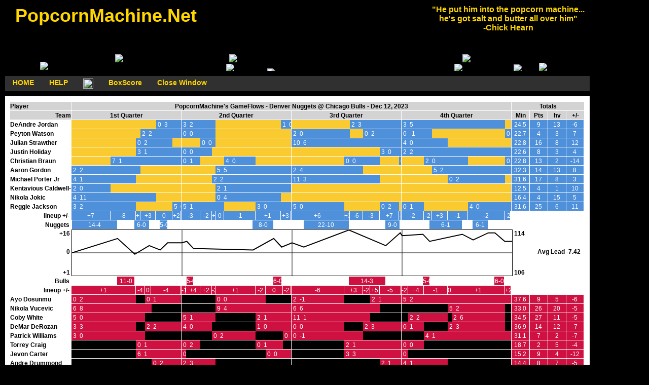

--- FILE ---
content_type: text/html; charset="utf-8"
request_url: https://popcornmachine.net/gf?date=20231212&game=DENCHI
body_size: 18721
content:
<html>
<head>
<meta http-equiv="Content-Type" content="text/html; charset=iso-8859-1">
<meta name="Description" content="GameFlows or graphical boxscores of NBA games">
<meta name="KeyWords" content="PopcornMachine, Popcorn Machine, Popcorn, GameFlows, game flows, Los Angeles Lakers, Lakers, NBA, National Basketball Associaton, pro basketball, stats, basketball, boxscore, +/-, plus/minus, graphical boxscore">
<title>PopcornMachine's GameFlows - Denver Nuggets @ Chicago Bulls - Dec 12, 2023</title>
<link rel="shortcut icon" href="/favicon.ico" type="image/x-icon" />
<link rel="stylesheet" href="/GFn.css" />
<style type="text/css">

ul.pline {
  list-style: none;
  margin: 0;
  padding: 0;
}

li.flowseg {
  float: left;
  vertical-align:top;
  height: 18px;
  background-color: white;
  white-space: nowrap;
  overflow: hidden;
}

li.flowseg div {
  display: inline-block;
  font-family: Arial, Verdana, Helvetica;
  font-size: 12px;
  line-height: 1.6;
}

.inline-block {
  display: inline-block;
}

.gfHeader {
  color: black;
  text-align: center;
  font-weight: bold;
  background-color: lightgray;
}

.gfSpacer {
  background-color: white;
  width: 1px;
}

.column1 {
  width:120px;
}

.hometeamOUT {
  background-color: #000000;
}

.hometeamIN {
  color: white;
  background-color: #CE1141;
}

.hometeamENDSTAT {
  color: white;
  width: 35px;
  background-color: #CE1141;
  text-align: center;
}

.visitorOUT {
  background-color: #faca31;
}

.visitorIN {
  color: white;
  background-color: #4f90db;
}

.visitorENDSTAT {
  color: white;
  width: 35px;
  background-color: #4f90db;
  text-align: center;
}

li:hover .liplayernamett { visibility: visible; }

.liplayernamett {
  visibility: hidden;
  position: absolute;
  width: 150px;
  min-height: 100px;
  border: 1px solid gray;
  border-radius: 6px;
  background: #fffdc3;
  padding: 3px;
  z-index: 24;
  margin-left: 10px;
  margin-top: -125px;
}

li:hover .liflowsegtt { visibility: visible; }

.liflowsegtt {
  visibility: hidden;
  position: absolute;
  width: 240px;
  height: 200px;
  overflow-x: hidden;
  overflow-y: auto;
  border: 1px solid gray;
  border-radius: 6px;
  background: #fffdc3;
  padding: 3px;
  z-index: 24;
  margin-left: -10px;
  margin-top: -125px;
  color: black;
}

li:hover .lilineuptt { visibility: visible; }

.lilineuptt {
  visibility: hidden;
  position: absolute;
  width: 132px;
  border: 1px solid gray;
  border-radius: 6px;
  background: #fffdc3;
  padding: 3px;
  z-index: 24;
  margin-left: 10px;
  margin-top: -125px;
  color: black;
  
</style>

<script src="jquery-1.11.2.js"></script>
<script>
$(document).ready(function(){
    $(".pageWrapper").width($(".gameFlowWrapper").outerWidth(true)+20);
});
</script>

</head>

<body>

<div class=pageWrapper>
<div class=headerWrapper>
<div class=headerBox ID="box">
<div class=headertext>&nbsp;&nbsp;PopcornMachine.Net </div>
<div class=headermsg>"He put him into the popcorn machine...<br>
he's got salt and butter all over him"<br>
-Chick Hearn<br></div>

<script language="JavaScript1.2">

  var no = 15;
  var pHeightAdj = -0.0235;

  var xp, yp;    // coordinate and position variables
  var i, doc_width = 1000, doc_height = 600;
  
  var ns4up = (document.layers) ? 1 : 0;  // browser sniffer
  var ie4up = (document.all) ? 1 : 0;
  var ns6up = (document.getElementById&&!document.all) ? 1 : 0;
  var browser=navigator.appName;
  if (browser=="Microsoft Internet Explorer") {ie4up = 1}

  doc_width = document.getElementsByTagName("div")["box"].offsetWidth;
//  doc_height = document.getElementsByTagName("div")["box"].offsetHeight;
  doc_height = 405;

  xp = new Array();
  xVal = new Array();
  xDirection = new Array();
  yStart = new Array();
  yp = new Array();
  
  for (i = 0; i < no; ++ i) {  
    xp[i] = Math.random()*(0.9*doc_width);  // set position variables
    xVal[i] = Math.round(pHeightAdj * doc_height);
    if (Math.random() < 0.5) {
      xDirection[i] = -1;
    }
    else {
      xDirection[i] = 1;
    } 
    yStart[i] = (0.5*doc_height) + Math.round(Math.random()*(doc_height/4));
    yp[i] = yStart[i] + (xVal[i]*xVal[i]);
    if (ns4up) {		      // set layers
      if (i == 0) {
	document.write("<layer name=\"dot"+ i +"\" left=\"15\" top=\"15\" visibility=\"show\"><a href=\"http://PopcornMachine.net/\"><img src=\"/images/pop40.gif\" border=\"0\"></a></layer>");
      } else {
	document.write("<layer name=\"dot"+ i +"\" left=\"15\" top=\"15\" visibility=\"show\"><img src=\"/images/pop40.gif\" border=\"0\"></layer>");
      }
    } else if (ie4up||ns6up) {
      if (i == 0) {
	document.write("<div id=\"dot"+ i +"\" style=\"POSITION: absolute; Z-INDEX: "+ i +"; VISIBILITY: visible; TOP: 15px; LEFT: 15px;\"><a href=\"http://PopcornMachine.net/\"><img src=\"/images/pop40.gif\" border=\"0\"></a></div>");
      } else {
	document.write("<div id=\"dot"+ i +"\" style=\"POSITION: absolute; Z-INDEX: "+ i +"; VISIBILITY: visible; TOP: 15px; LEFT: 15px;\"><img src=\"/images/pop40.gif\" border=\"0\"></div>");
      }
    }
  }
  
  function makePopcorn() {  // IE main animation function
    for (i = 0; i < no; ++ i) {  // iterate for every dot
      xp[i] += xDirection[i]*10;
      xVal[i] += 1;
      yp[i] = yStart[i] + (xVal[i]*xVal[i]);
      if (yp[i] > (1.1*doc_height)) {
	xp[i] = Math.random()*(0.9*doc_width);  // set position variables
	xVal[i] = Math.round(pHeightAdj * doc_height);
	if (Math.random() < 0.5) {
	  xDirection[i] = -1;
	}
	else {
	  xDirection[i] = 1;
	} 
	yStart[i] = (0.5*doc_height) + Math.round(Math.random()*(doc_height/4));
	yp[i] = yStart[i] + (xVal[i]*xVal[i]);
      }

      if (ns6up) {
	document.getElementById("dot"+i).style.top=yp[i]-175;
	document.getElementById("dot"+i).style.left=xp[i];
      }
      else if (ns4up) {
	document.layers["dot"+i].top = yp[i]-175;
	document.layers["dot"+i].left = xp[i];
      } 
      else if (ie4up) {
	document.all["dot"+i].style.pixelTop = yp[i]-175;
	document.all["dot"+i].style.pixelLeft = xp[i];
      }
    }
    setTimeout("makePopcorn()", 125);
  }

  makePopcorn();
</script>
</div>

<div class=hbar1></div>
<div class=buttonLine>
	<div class=pbutton><a href="/">HOME</a></div>
	<div class=pbutton><a href="/help.html">HELP</a></div>
		<div class=pbutton><a target="_blank" href="https://bsky.app/profile/pmgameflows.bsky.social"><img width=20 height=20  src="/images/download.png" alt="Follow pmgameflows On BlueSky"/></a></div>
        <div class=pbutton><a href="/bs?date=20231212&game=DENCHI">BoxScore</a></div>
	<div class=pbutton><a onclick="window.close()" href="">Close Window</a></div>
</div>
<div class=hbar2></div>
</div>

<div class=gameFlowWrapper style="min-width:1133; max-width:1133; background-color:white;">
  <div class="inline-block">
    <ul class="pline">
      <li class="flowseg"><div class="column1 gfHeader" style="text-align:left;">Player</div></li>
      <li class="flowseg"><div class="gfSpacer">&nbsp;</div></li>
      <li class="flowseg"><div class="gfHeader" style="width:867px;">PopcornMachine's GameFlows - Denver Nuggets @ Chicago Bulls - Dec 12, 2023</li>
      <li class="flowseg"><div class="gfSpacer">&nbsp;</div></li>
      <li class="flowseg"><div class="gfHeader" style="width:143px;">Totals</li>
    </ul>
  </div>
  <div class="inline-block">
    <ul class="pline">
      <li class="flowseg"><div class="column1 gfHeader" style="text-align:right;">Team</div></li>
      <li class="flowseg"><div class="gfSpacer">&nbsp;</div></li>

	  <li class="flowseg"><div class="gfHeader" style="width:216px;">1st Quarter</div></li>
	  <li class="flowseg"><div class="gfSpacer">&nbsp;</div></li>
		
	  <li class="flowseg"><div class="gfHeader" style="width:216px;">2nd Quarter</div></li>
	  <li class="flowseg"><div class="gfSpacer">&nbsp;</div></li>
		
	  <li class="flowseg"><div class="gfHeader" style="width:216px;">3rd Quarter</div></li>
	  <li class="flowseg"><div class="gfSpacer">&nbsp;</div></li>
		
	  <li class="flowseg"><div class="gfHeader" style="width:216px;">4th Quarter</div></li>
	  <li class="flowseg"><div class="gfSpacer">&nbsp;</div></li>
		
      <li class="flowseg"><div class="gfHeader" style="width:35px;">Min</div></li>
      <li class="flowseg"><div class="gfSpacer">&nbsp;</div></li>
      <li class="flowseg"><div class="gfHeader" style="width:35px;">Pts</div></li>
      <li class="flowseg"><div class="gfSpacer">&nbsp;</div></li>
      <li class="flowseg"><div class="gfHeader" style="width:35px;">hv</div></li>
      <li class="flowseg"><div class="gfSpacer">&nbsp;</div></li>
      <li class="flowseg"><div class="gfHeader" style="width:35px;">+/-</div></li>
    </ul>
  </div>

<div class="inline-block">
  <ul class="pline">
    <li class="flowseg">
      <div class="column1 playerName">DeAndre Jordan&nbsp;</div>
      <div class="liplayernamett">
        <div class=text1 style='color:black;'>DeAndre Jordan<br>Game Totals<br>Min:24:31:&nbsp;(+/-):-6<br>FG 2-4<br>FT 5-10&nbsp;&nbsp;&nbsp;PF 5<br>Reb 10&nbsp;&nbsp;&nbsp;Off 4<br>Ast 2&nbsp;&nbsp;&nbsp;TO 2<br>Stl 1&nbsp;&nbsp;&nbsp;Blk 2</div>
      </div>
    </li>
    <li class="flowseg"><div class="gfSpacer">&nbsp;</div></li>
    <li class="flowseg"><div class="visitorOUT" style="width:166.5;">&nbsp;</div></li>
    <li class="flowseg">
      <div class="visitorIN" style="width:49.5;">&nbsp;0&nbsp;&nbsp;3</div>
      <div class="liflowsegtt"><div class=pcontainer style="color:black"><div class="topLeft text1">DeAndre Jordan Stint 1<br>Period 1&nbsp;&nbsp;2:45 <span style="font-size:14px;">&rarr;</span> 0:00<br>Min:&nbsp2:45&nbsp&nbsp;(+/-):+2<br>PF 1<br>Reb 1<br>Ast 1&nbsp;&nbsp;&nbsp;TO 1<br>Steals 1&nbsp;&nbsp;&nbsp;Blk 1</div><div class="topRight text1" style="text-align:left; padding-right:20px"><br><br>02:36 Steal<br>02:10 Assist<br>01:55 Block<br>01:43 DefReb<br>00:59 TO<br>00:56 PF<br></div></div></div>
    </li>
    <li class="flowseg"><div class="gfSpacer">&nbsp;</div></li>
    <li class="flowseg">
      <div class="visitorIN" style="width:66.96;">&nbsp;3&nbsp;&nbsp;2</div>
      <div class="liflowsegtt"><div class=pcontainer style="color:black"><div class="topLeft text1">DeAndre Jordan Stint 2<br>Period 2&nbsp;&nbsp;12:00 <span style="font-size:14px;">&rarr;</span> 8:16<br>Min:&nbsp3:43&nbsp&nbsp;(+/-):-3<br>FG 1-2<br>FT 1-2&nbsp;&nbsp;&nbsp;PF 1<br>Reb 2&nbsp;&nbsp;&nbsp;Off 2</div><div class="topRight text1" style="text-align:left; padding-right:20px"><br><br>11:31 miss2<br>11:31 OffReb<br>11:28 missFT<br>11:28 MakeFT<br>11:28 OffReb<br>09:56 PF<br>09:43 Make2<br></div></div></div>
    </li>
    <li class="flowseg"><div class="visitorOUT" style="width:128.7;">&nbsp;</div></li>
    <li class="flowseg">
      <div class="visitorIN" style="width:20.34;">&nbsp;1&nbsp;&nbsp;0</div>
      <div class="liflowsegtt"><div class=pcontainer style="color:black"><div class="topLeft text1">DeAndre Jordan Stint 3<br>Period 2&nbsp;&nbsp;1:07 <span style="font-size:14px;">&rarr;</span> 0:00<br>Min:&nbsp1:07&nbsp&nbsp;(+/-):+3<br>FT 1-2</div><div class="topRight text1" style="text-align:left; padding-right:20px"><br><br>00:54 MakeFT<br>00:54 missFT<br></div></div></div>
    </li>
    <li class="flowseg"><div class="gfSpacer">&nbsp;</div></li>
    <li class="flowseg"><div class="visitorOUT" style="width:115.2;">&nbsp;</div></li>
    <li class="flowseg">
      <div class="visitorIN" style="width:100.8;">&nbsp;2&nbsp;&nbsp;3</div>
      <div class="liflowsegtt"><div class=pcontainer style="color:black"><div class="topLeft text1">DeAndre Jordan Stint 4<br>Period 3&nbsp;&nbsp;5:35 <span style="font-size:14px;">&rarr;</span> 0:00<br>Min:&nbsp5:36&nbsp&nbsp;(+/-):-4<br>FT 2-4<br>Reb 2&nbsp;&nbsp;&nbsp;Off 1<br>Blk 1</div><div class="topRight text1" style="text-align:left; padding-right:20px"><br><br>04:55 missFT<br>04:55 MakeFT<br>04:55 OffReb<br>01:30 MakeFT<br>01:30 missFT<br>00:12 DefReb<br>00:12 Block<br></div></div></div>
    </li>
    <li class="flowseg"><div class="gfSpacer">&nbsp;</div></li>
    <li class="flowseg">
      <div class="visitorIN" style="width:203.94;">&nbsp;3&nbsp;&nbsp;5</div>
      <div class="liflowsegtt"><div class=pcontainer style="color:black"><div class="topLeft text1">DeAndre Jordan Stint 5<br>Period 4&nbsp;&nbsp;12:00 <span style="font-size:14px;">&rarr;</span> 0:40<br>Min:&nbsp11:19&nbsp&nbsp;(+/-):-4<br>FG 1-2<br>FT 1-2&nbsp;&nbsp;&nbsp;PF 3<br>Reb 5&nbsp;&nbsp;&nbsp;Off 1<br>Ast 1&nbsp;&nbsp;&nbsp;TO 1</div><div class="topRight text1" style="text-align:left; padding-right:20px"><br><br>11:22 DefReb<br>10:56 DefReb<br>09:43 Make2<br>09:31 PF<br>08:11 DefReb<br>07:20 miss2<br>07:20 OffReb<br>06:55 PF<br>04:49 TO<br>04:28 Assist<br>03:04 DefReb<br>02:36 missFT<br>02:36 MakeFT<br>02:10 PF<br></div></div></div>
    </li>
    <li class="flowseg"><div class="visitorOUT" style="width:12.06;">&nbsp;</div></li>
    <li class="flowseg"><div class="gfSpacer">&nbsp;</div></li>
    <li class="flowseg"><div class="visitorENDSTAT">24.5</div></li>
    <li class="flowseg"><div class="gfSpacer">&nbsp;</div></li>
    <li class="flowseg"><div class="visitorENDSTAT">9</div></li>
    <li class="flowseg"><div class="gfSpacer">&nbsp;</div></li>
    <li class="flowseg"><div class="visitorENDSTAT" style="width:35px;">13</div></li>
    <li class="flowseg"><div class="gfSpacer">&nbsp;</div></li>
    <li class="flowseg"><div class="visitorENDSTAT" style="width:34px;">-6</div></li>
  </ul>
</div>
<div class="inline-block">
  <ul class="pline">
    <li class="flowseg">
      <div class="column1 playerName">Peyton Watson&nbsp;</div>
      <div class="liplayernamett">
        <div class=text1 style='color:black;'>Peyton Watson<br>Game Totals<br>Min:22:43:&nbsp;(+/-):+7<br>FG 1-6<br>FT 2-2&nbsp;&nbsp;&nbsp;PF 1<br>Reb 1&nbsp;&nbsp;&nbsp;Off 1<br>Ast 1&nbsp;&nbsp;&nbsp;TO 1<br>Stl 1&nbsp;&nbsp;&nbsp;Blk 1</div>
      </div>
    </li>
    <li class="flowseg"><div class="gfSpacer">&nbsp;</div></li>
    <li class="flowseg"><div class="visitorOUT" style="width:136.26;">&nbsp;</div></li>
    <li class="flowseg">
      <div class="visitorIN" style="width:79.74;">&nbsp;2&nbsp;&nbsp;2</div>
      <div class="liflowsegtt"><div class=pcontainer style="color:black"><div class="topLeft text1">Peyton Watson Stint 1<br>Period 1&nbsp;&nbsp;4:25 <span style="font-size:14px;">&rarr;</span> 0:00<br>Min:&nbsp4:25&nbsp&nbsp;(+/-):+5<br>FG 1-5<br>Reb 1&nbsp;&nbsp;&nbsp;Off 1<br>Blk 1</div><div class="topRight text1" style="text-align:left; padding-right:20px"><br><br>03:04 miss2<br>02:58 miss2<br>02:30 miss2<br>02:28 OffReb<br>02:27 miss2<br>02:10 Make2<br>00:00 Block<br></div></div></div>
    </li>
    <li class="flowseg"><div class="gfSpacer">&nbsp;</div></li>
    <li class="flowseg">
      <div class="visitorIN" style="width:66.96;">&nbsp;0&nbsp;&nbsp;0</div>
      <div class="liflowsegtt"><div class=pcontainer style="color:black"><div class="topLeft text1">Peyton Watson Stint 2<br>Period 2&nbsp;&nbsp;12:00 <span style="font-size:14px;">&rarr;</span> 8:16<br>Min:&nbsp3:43&nbsp&nbsp;(+/-):-3<br>PF 1</div><div class="topRight text1" style="text-align:left; padding-right:20px"><br><br>12:00 Block<br>09:03 PF<br></div></div></div>
    </li>
    <li class="flowseg"><div class="visitorOUT" style="width:149.04px;">&nbsp;</div></li>
    <li class="flowseg"><div class="gfSpacer">&nbsp;</div></li>
    <li class="flowseg">
      <div class="visitorIN" style="width:115.2;">&nbsp;2&nbsp;&nbsp;0</div>
      <div class="liflowsegtt"><div class=pcontainer style="color:black"><div class="topLeft text1">Peyton Watson Stint 3<br>Period 3&nbsp;&nbsp;12:00 <span style="font-size:14px;">&rarr;</span> 5:35<br>Min:&nbsp6:23&nbsp&nbsp;(+/-):+9<br>FT 2-2</div><div class="topRight text1" style="text-align:left; padding-right:20px"><br><br>06:13 MakeFT<br>06:13 MakeFT<br></div></div></div>
    </li>
    <li class="flowseg"><div class="visitorOUT" style="width:25.74;">&nbsp;</div></li>
    <li class="flowseg">
      <div class="visitorIN" style="width:75.06;">&nbsp;0&nbsp;&nbsp;2</div>
      <div class="liflowsegtt"><div class=pcontainer style="color:black"><div class="topLeft text1">Peyton Watson Stint 4<br>Period 3&nbsp;&nbsp;4:10 <span style="font-size:14px;">&rarr;</span> 0:00<br>Min:&nbsp4:10&nbsp&nbsp;(+/-):+2<br>FG 0-1<br>Ast 1<br>Steals 1</div><div class="topRight text1" style="text-align:left; padding-right:20px"><br><br>03:55 Assist<br>01:55 Steal<br>01:53 miss2<br></div></div></div>
    </li>
    <li class="flowseg"><div class="gfSpacer">&nbsp;</div></li>
    <li class="flowseg">
      <div class="visitorIN" style="width:60.3;">&nbsp;0&nbsp;&nbsp;-1</div>
      <div class="liflowsegtt"><div class=pcontainer style="color:black"><div class="topLeft text1">Peyton Watson Stint 5<br>Period 4&nbsp;&nbsp;12:00 <span style="font-size:14px;">&rarr;</span> 8:39<br>Min:&nbsp3:21&nbsp&nbsp;(+/-):-4<br>TO 1</div><div class="topRight text1" style="text-align:left; padding-right:20px"><br><br>11:16 TO<br></div></div></div>
    </li>
    <li class="flowseg"><div class="visitorOUT" style="width:144;">&nbsp;</div></li>
    <li class="flowseg">
      <div class="visitorIN" style="width:11.7;">&nbsp;0&nbsp;&nbsp;0</div>
      <div class="liflowsegtt"><div class=pcontainer style="color:black"><div class="topLeft text1">Peyton Watson Stint 6<br>Period 4&nbsp;&nbsp;0:39 <span style="font-size:14px;">&rarr;</span> 0:00<br>Min:&nbsp0:38&nbsp&nbsp;(+/-):-2</div><div class="topRight text1" style="text-align:left; padding-right:20px"><br><br></div></div></div>
    </li>
    <li class="flowseg"><div class="gfSpacer">&nbsp;</div></li>
    <li class="flowseg"><div class="visitorENDSTAT">22.7</div></li>
    <li class="flowseg"><div class="gfSpacer">&nbsp;</div></li>
    <li class="flowseg"><div class="visitorENDSTAT">4</div></li>
    <li class="flowseg"><div class="gfSpacer">&nbsp;</div></li>
    <li class="flowseg"><div class="visitorENDSTAT" style="width:35px;">3</div></li>
    <li class="flowseg"><div class="gfSpacer">&nbsp;</div></li>
    <li class="flowseg"><div class="visitorENDSTAT" style="width:34px;">7</div></li>
  </ul>
</div>
<div class="inline-block">
  <ul class="pline">
    <li class="flowseg">
      <div class="column1 playerName">Julian Strawther&nbsp;</div>
      <div class="liplayernamett">
        <div class=text1 style='color:black;'>Julian Strawther<br>Game Totals<br>Min:22:48:&nbsp;(+/-):+12<br>FG 4-9&nbsp;&nbsp;&nbsp;3FG 2-5<br>FT 6-8&nbsp;&nbsp;&nbsp;PF 1<br>Reb 6<br>Ast 3&nbsp;&nbsp;&nbsp;TO 2<br>Stl 1</div>
      </div>
    </li>
    <li class="flowseg"><div class="gfSpacer">&nbsp;</div></li>
    <li class="flowseg"><div class="visitorOUT" style="width:126.54;">&nbsp;</div></li>
    <li class="flowseg">
      <div class="visitorIN" style="width:72.54;">&nbsp;0&nbsp;&nbsp;2</div>
      <div class="liflowsegtt"><div class=pcontainer style="color:black"><div class="topLeft text1">Julian Strawther Stint 1<br>Period 1&nbsp;&nbsp;4:58 <span style="font-size:14px;">&rarr;</span> 0:56<br>Min:&nbsp4:01&nbsp&nbsp;(+/-):+6<br>FT 0-2&nbsp;&nbsp;&nbsp;PF 1<br>Reb 2<br>Ast 1&nbsp;&nbsp;&nbsp;TO 1</div><div class="topRight text1" style="text-align:left; padding-right:20px"><br><br>03:34 Assist<br>02:45 missFT<br>02:45 missFT<br>01:53 PF<br>01:53 TO<br>01:53 DefReb<br>01:13 DefReb<br></div></div></div>
    </li>
    <li class="flowseg"><div class="visitorOUT" style="width:16.92px;">&nbsp;</div></li>
    <li class="flowseg"><div class="gfSpacer">&nbsp;</div></li>
    <li class="flowseg"><div class="visitorOUT" style="width:36.9;">&nbsp;</div></li>
    <li class="flowseg">
      <div class="visitorIN" style="width:30.06;">&nbsp;0&nbsp;&nbsp;0</div>
      <div class="liflowsegtt"><div class=pcontainer style="color:black"><div class="topLeft text1">Julian Strawther Stint 2<br>Period 2&nbsp;&nbsp;9:56 <span style="font-size:14px;">&rarr;</span> 8:16<br>Min:&nbsp1:40&nbsp&nbsp;(+/-):0<br>FG 0-1</div><div class="topRight text1" style="text-align:left; padding-right:20px"><br><br>09:10 miss2<br></div></div></div>
    </li>
    <li class="flowseg"><div class="visitorOUT" style="width:149.04px;">&nbsp;</div></li>
    <li class="flowseg"><div class="gfSpacer">&nbsp;</div></li>
    <li class="flowseg">
      <div class="visitorIN" style="width:216;">&nbsp;10&nbsp;&nbsp;6</div>
      <div class="liflowsegtt"><div class=pcontainer style="color:black"><div class="topLeft text1">Julian Strawther Stint 3<br>Period 3&nbsp;&nbsp;12:00 <span style="font-size:14px;">&rarr;</span> 0:00<br>Min:&nbsp12:00&nbsp&nbsp;(+/-):+5<br>FG 2-4&nbsp;&nbsp;&nbsp;3FG 2-4<br>FT 4-4<br>Reb 3<br>Ast 2<br>Steals 1</div><div class="topRight text1" style="text-align:left; padding-right:20px"><br><br>10:39 Make3<br>10:01 MakeFT<br>10:01 MakeFT<br>09:19 Assist<br>08:33 DefReb<br>07:55 miss3<br>07:35 Steal<br>07:28 Assist<br>06:30 DefReb<br>04:58 miss3<br>00:46 DefReb<br>00:31 Make3<br>00:12 MakeFT<br>00:12 MakeFT<br></div></div></div>
    </li>
    <li class="flowseg"><div class="gfSpacer">&nbsp;</div></li>
    <li class="flowseg">
      <div class="visitorIN" style="width:91.44;">&nbsp;4&nbsp;&nbsp;0</div>
      <div class="liflowsegtt"><div class=pcontainer style="color:black"><div class="topLeft text1">Julian Strawther Stint 4<br>Period 4&nbsp;&nbsp;12:00 <span style="font-size:14px;">&rarr;</span> 6:55<br>Min:&nbsp5:04&nbsp&nbsp;(+/-):-1<br>FG 2-4&nbsp;&nbsp;&nbsp;3FG 0-1<br>Reb 1<br>TO 1</div><div class="topRight text1" style="text-align:left; padding-right:20px"><br><br>11:40 Make2<br>10:46 TO<br>10:01 DefReb<br>09:10 miss3<br>07:57 miss2<br>07:12 Make2<br></div></div></div>
    </li>
    <li class="flowseg"><div class="visitorOUT" style="width:112.5;">&nbsp;</div></li>
    <li class="flowseg">
      <div class="visitorIN" style="width:0.360000000000056;">&nbsp;2&nbsp;&nbsp;0</div>
      <div class="liflowsegtt"><div class=pcontainer style="color:black"><div class="topLeft text1">Julian Strawther Stint 5<br>Period 4&nbsp;&nbsp;0:40 <span style="font-size:14px;">&rarr;</span> 0:39<br>Min:&nbsp0:01&nbsp&nbsp;(+/-):+2<br>FT 2-2</div><div class="topRight text1" style="text-align:left; padding-right:20px"><br><br>00:39 MakeFT<br>00:39 MakeFT<br></div></div></div>
    </li>
    <li class="flowseg"><div class="visitorOUT" style="width:11.7;">&nbsp;</div></li>
    <li class="flowseg"><div class="gfSpacer">&nbsp;</div></li>
    <li class="flowseg"><div class="visitorENDSTAT">22.8</div></li>
    <li class="flowseg"><div class="gfSpacer">&nbsp;</div></li>
    <li class="flowseg"><div class="visitorENDSTAT">16</div></li>
    <li class="flowseg"><div class="gfSpacer">&nbsp;</div></li>
    <li class="flowseg"><div class="visitorENDSTAT" style="width:35px;">8</div></li>
    <li class="flowseg"><div class="gfSpacer">&nbsp;</div></li>
    <li class="flowseg"><div class="visitorENDSTAT" style="width:34px;">12</div></li>
  </ul>
</div>
<div class="inline-block">
  <ul class="pline">
    <li class="flowseg">
      <div class="column1 playerName">Justin Holiday&nbsp;</div>
      <div class="liplayernamett">
        <div class=text1 style='color:black;'>Justin Holiday<br>Game Totals<br>Min:22:38:&nbsp;(+/-):+4<br>FG 3-4&nbsp;&nbsp;&nbsp;3FG 2-3<br>PF 3<br>Reb 1&nbsp;&nbsp;&nbsp;Off 1<br>Ast 2</div>
      </div>
    </li>
    <li class="flowseg"><div class="gfSpacer">&nbsp;</div></li>
    <li class="flowseg"><div class="visitorOUT" style="width:126.54;">&nbsp;</div></li>
    <li class="flowseg">
      <div class="visitorIN" style="width:89.46;">&nbsp;3&nbsp;&nbsp;1</div>
      <div class="liflowsegtt"><div class=pcontainer style="color:black"><div class="topLeft text1">Justin Holiday Stint 1<br>Period 1&nbsp;&nbsp;4:58 <span style="font-size:14px;">&rarr;</span> 0:00<br>Min:&nbsp4:58&nbsp&nbsp;(+/-):+8<br>FG 1-1&nbsp;&nbsp;&nbsp;3FG 1-1<br>Ast 1</div><div class="topRight text1" style="text-align:left; padding-right:20px"><br><br>04:49 Make3<br>01:34 Assist<br></div></div></div>
    </li>
    <li class="flowseg"><div class="gfSpacer">&nbsp;</div></li>
    <li class="flowseg">
      <div class="visitorIN" style="width:60.3;">&nbsp;0&nbsp;&nbsp;0</div>
      <div class="liflowsegtt"><div class=pcontainer style="color:black"><div class="topLeft text1">Justin Holiday Stint 2<br>Period 2&nbsp;&nbsp;12:00 <span style="font-size:14px;">&rarr;</span> 8:39<br>Min:&nbsp3:20&nbsp&nbsp;(+/-):-5<br>PF 1</div><div class="topRight text1" style="text-align:left; padding-right:20px"><br><br>10:50 PF<br></div></div></div>
    </li>
    <li class="flowseg"><div class="visitorOUT" style="width:155.7px;">&nbsp;</div></li>
    <li class="flowseg"><div class="gfSpacer">&nbsp;</div></li>
    <li class="flowseg"><div class="visitorOUT" style="width:174.24;">&nbsp;</div></li>
    <li class="flowseg">
      <div class="visitorIN" style="width:41.76;">&nbsp;3&nbsp;&nbsp;0</div>
      <div class="liflowsegtt"><div class=pcontainer style="color:black"><div class="topLeft text1">Justin Holiday Stint 3<br>Period 3&nbsp;&nbsp;2:19 <span style="font-size:14px;">&rarr;</span> 0:00<br>Min:&nbsp2:19&nbsp&nbsp;(+/-):+5<br>FG 1-1&nbsp;&nbsp;&nbsp;3FG 1-1</div><div class="topRight text1" style="text-align:left; padding-right:20px"><br><br>01:10 Make3<br></div></div></div>
    </li>
    <li class="flowseg"><div class="gfSpacer">&nbsp;</div></li>
    <li class="flowseg">
      <div class="visitorIN" style="width:216;">&nbsp;2&nbsp;&nbsp;2</div>
      <div class="liflowsegtt"><div class=pcontainer style="color:black"><div class="topLeft text1">Justin Holiday Stint 4<br>Period 4&nbsp;&nbsp;12:00 <span style="font-size:14px;">&rarr;</span> 0:00<br>Min:&nbsp12:00&nbsp&nbsp;(+/-):-4<br>FG 1-2&nbsp;&nbsp;&nbsp;3FG 0-1<br>PF 2<br>Reb 1&nbsp;&nbsp;&nbsp;Off 1<br>Ast 1</div><div class="topRight text1" style="text-align:left; padding-right:20px"><br><br>08:15 PF<br>05:25 Make2<br>03:19 Assist<br>02:43 OffReb<br>01:16 PF<br>00:55 miss3<br></div></div></div>
    </li>
    <li class="flowseg"><div class="gfSpacer">&nbsp;</div></li>
    <li class="flowseg"><div class="visitorENDSTAT">22.6</div></li>
    <li class="flowseg"><div class="gfSpacer">&nbsp;</div></li>
    <li class="flowseg"><div class="visitorENDSTAT">8</div></li>
    <li class="flowseg"><div class="gfSpacer">&nbsp;</div></li>
    <li class="flowseg"><div class="visitorENDSTAT" style="width:35px;">3</div></li>
    <li class="flowseg"><div class="gfSpacer">&nbsp;</div></li>
    <li class="flowseg"><div class="visitorENDSTAT" style="width:34px;">4</div></li>
  </ul>
</div>
<div class="inline-block">
  <ul class="pline">
    <li class="flowseg">
      <div class="column1 playerName">Christian Braun&nbsp;</div>
      <div class="liplayernamett">
        <div class=text1 style='color:black;'>Christian Braun<br>Game Totals<br>Min:22:46:&nbsp;(+/-):-14<br>FG 4-6&nbsp;&nbsp;&nbsp;3FG 2-4<br>FT 3-4&nbsp;&nbsp;&nbsp;PF 1<br>Reb 2&nbsp;&nbsp;&nbsp;Off 1<br>Ast 2&nbsp;&nbsp;&nbsp;TO 3<br>Blk 1</div>
      </div>
    </li>
    <li class="flowseg"><div class="gfSpacer">&nbsp;</div></li>
    <li class="flowseg"><div class="visitorOUT" style="width:76.5;">&nbsp;</div></li>
    <li class="flowseg">
      <div class="visitorIN" style="width:139.5;">&nbsp;7&nbsp;&nbsp;1</div>
      <div class="liflowsegtt"><div class=pcontainer style="color:black"><div class="topLeft text1">Christian Braun Stint 1<br>Period 1&nbsp;&nbsp;7:45 <span style="font-size:14px;">&rarr;</span> 0:00<br>Min:&nbsp7:45&nbsp&nbsp;(+/-):0<br>FG 2-3&nbsp;&nbsp;&nbsp;3FG 2-3<br>FT 1-2<br>Blk 1</div><div class="topRight text1" style="text-align:left; padding-right:20px"><br><br>07:01 Make3<br>05:19 miss3<br>04:25 Block<br>04:17 MakeFT<br>04:17 missFT<br>01:34 Make3<br></div></div></div>
    </li>
    <li class="flowseg"><div class="gfSpacer">&nbsp;</div></li>
    <li class="flowseg">
      <div class="visitorIN" style="width:36.9;">&nbsp;0&nbsp;&nbsp;1</div>
      <div class="liflowsegtt"><div class=pcontainer style="color:black"><div class="topLeft text1">Christian Braun Stint 2<br>Period 2&nbsp;&nbsp;12:00 <span style="font-size:14px;">&rarr;</span> 9:56<br>Min:&nbsp2:03&nbsp&nbsp;(+/-):-3<br>Reb 1<br>Ast 1&nbsp;&nbsp;&nbsp;TO 1</div><div class="topRight text1" style="text-align:left; padding-right:20px"><br><br>11:45 DefReb<br>10:58 TO<br>10:30 Assist<br></div></div></div>
    </li>
    <li class="flowseg"><div class="visitorOUT" style="width:47.34;">&nbsp;</div></li>
    <li class="flowseg">
      <div class="visitorIN" style="width:61.56;">&nbsp;4&nbsp;&nbsp;0</div>
      <div class="liflowsegtt"><div class=pcontainer style="color:black"><div class="topLeft text1">Christian Braun Stint 3<br>Period 2&nbsp;&nbsp;7:19 <span style="font-size:14px;">&rarr;</span> 3:53<br>Min:&nbsp3:25&nbsp&nbsp;(+/-):-1<br>FG 1-1<br>FT 2-2</div><div class="topRight text1" style="text-align:left; padding-right:20px"><br><br>06:42 MakeFT<br>06:42 MakeFT<br>04:28 Make2<br></div></div></div>
    </li>
    <li class="flowseg"><div class="visitorOUT" style="width:70.2px;">&nbsp;</div></li>
    <li class="flowseg"><div class="gfSpacer">&nbsp;</div></li>
    <li class="flowseg"><div class="visitorOUT" style="width:104.04;">&nbsp;</div></li>
    <li class="flowseg">
      <div class="visitorIN" style="width:70.2;">&nbsp;0&nbsp;&nbsp;0</div>
      <div class="liflowsegtt"><div class=pcontainer style="color:black"><div class="topLeft text1">Christian Braun Stint 4<br>Period 3&nbsp;&nbsp;6:13 <span style="font-size:14px;">&rarr;</span> 2:19<br>Min:&nbsp3:53&nbsp&nbsp;(+/-):-6<br>FG 0-1&nbsp;&nbsp;&nbsp;3FG 0-1<br>Reb 1&nbsp;&nbsp;&nbsp;Off 1<br>TO 1</div><div class="topRight text1" style="text-align:left; padding-right:20px"><br><br>04:17 OffReb<br>04:16 TO<br>02:58 miss3<br></div></div></div>
    </li>
    <li class="flowseg"><div class="visitorOUT" style="width:38.16;">&nbsp;</div></li>
    <li class="flowseg">
      <div class="visitorIN" style="width:3.60000000000005;">&nbsp;0&nbsp;&nbsp;0</div>
      <div class="liflowsegtt"><div class=pcontainer style="color:black"><div class="topLeft text1">Christian Braun Stint 5<br>Period 3&nbsp;&nbsp;0:12 <span style="font-size:14px;">&rarr;</span> 0:00<br>Min:&nbsp0:12&nbsp&nbsp;(+/-):-2</div><div class="topRight text1" style="text-align:left; padding-right:20px"><br><br></div></div></div>
    </li>
    <li class="flowseg"><div class="gfSpacer">&nbsp;</div></li>
    <li class="flowseg"><div class="visitorOUT" style="width:44.46;">&nbsp;</div></li>
    <li class="flowseg">
      <div class="visitorIN" style="width:86.58;">&nbsp;2&nbsp;&nbsp;0</div>
      <div class="liflowsegtt"><div class=pcontainer style="color:black"><div class="topLeft text1">Christian Braun Stint 6<br>Period 4&nbsp;&nbsp;9:31 <span style="font-size:14px;">&rarr;</span> 4:43<br>Min:&nbsp4:48&nbsp&nbsp;(+/-):0<br>FG 1-1<br>PF 1<br>Ast 1&nbsp;&nbsp;&nbsp;TO 1</div><div class="topRight text1" style="text-align:left; padding-right:20px"><br><br>08:24 Make2<br>07:12 Assist<br>06:31 TO<br>06:31 PF<br></div></div></div>
    </li>
    <li class="flowseg"><div class="visitorOUT" style="width:73.26;">&nbsp;</div></li>
    <li class="flowseg">
      <div class="visitorIN" style="width:11.7;">&nbsp;0&nbsp;&nbsp;0</div>
      <div class="liflowsegtt"><div class=pcontainer style="color:black"><div class="topLeft text1">Christian Braun Stint 7<br>Period 4&nbsp;&nbsp;0:39 <span style="font-size:14px;">&rarr;</span> 0:00<br>Min:&nbsp0:38&nbsp&nbsp;(+/-):-2</div><div class="topRight text1" style="text-align:left; padding-right:20px"><br><br></div></div></div>
    </li>
    <li class="flowseg"><div class="gfSpacer">&nbsp;</div></li>
    <li class="flowseg"><div class="visitorENDSTAT">22.8</div></li>
    <li class="flowseg"><div class="gfSpacer">&nbsp;</div></li>
    <li class="flowseg"><div class="visitorENDSTAT">13</div></li>
    <li class="flowseg"><div class="gfSpacer">&nbsp;</div></li>
    <li class="flowseg"><div class="visitorENDSTAT" style="width:35px;">2</div></li>
    <li class="flowseg"><div class="gfSpacer">&nbsp;</div></li>
    <li class="flowseg"><div class="visitorENDSTAT" style="width:34px;">-14</div></li>
  </ul>
</div>
<div class="inline-block">
  <ul class="pline">
    <li class="flowseg">
      <div class="column1 playerName">Aaron Gordon&nbsp;</div>
      <div class="liplayernamett">
        <div class=text1 style='color:black;'>Aaron Gordon<br>Game Totals<br>Min:32:19:&nbsp;(+/-):+8<br>FG 6-13&nbsp;&nbsp;&nbsp;3FG 1-2<br>FT 1-2&nbsp;&nbsp;&nbsp;PF 1<br>Reb 7&nbsp;&nbsp;&nbsp;Off 5<br>Ast 6</div>
      </div>
    </li>
    <li class="flowseg"><div class="gfSpacer">&nbsp;</div></li>
    <li class="flowseg">
      <div class="visitorIN" style="width:136.26;">&nbsp;2&nbsp;&nbsp;2</div>
      <div class="liflowsegtt"><div class=pcontainer style="color:black"><div class="topLeft text1">Aaron Gordon Stint 1<br>Period 1&nbsp;&nbsp;12:00 <span style="font-size:14px;">&rarr;</span> 4:25<br>Min:&nbsp7:34&nbsp&nbsp;(+/-):+2<br>FG 1-2<br>Reb 1&nbsp;&nbsp;&nbsp;Off 1<br>Ast 1</div><div class="topRight text1" style="text-align:left; padding-right:20px"><br><br>10:13 OffReb<br>10:10 miss2<br>08:46 Make2<br>08:19 Assist<br></div></div></div>
    </li>
    <li class="flowseg"><div class="visitorOUT" style="width:79.74px;">&nbsp;</div></li>
    <li class="flowseg"><div class="gfSpacer">&nbsp;</div></li>
    <li class="flowseg"><div class="visitorOUT" style="width:66.96;">&nbsp;</div></li>
    <li class="flowseg">
      <div class="visitorIN" style="width:149.04;">&nbsp;5&nbsp;&nbsp;5</div>
      <div class="liflowsegtt"><div class=pcontainer style="color:black"><div class="topLeft text1">Aaron Gordon Stint 2<br>Period 2&nbsp;&nbsp;8:16 <span style="font-size:14px;">&rarr;</span> 0:00<br>Min:&nbsp8:16&nbsp&nbsp;(+/-):+3<br>FG 2-6<br>FT 1-2&nbsp;&nbsp;&nbsp;PF 1<br>Reb 5&nbsp;&nbsp;&nbsp;Off 3</div><div class="topRight text1" style="text-align:left; padding-right:20px"><br><br>07:55 DefReb<br>06:31 PF<br>06:04 Make2<br>05:12 miss2<br>05:07 miss2<br>05:07 OffReb<br>03:55 miss2<br>03:53 MakeFT<br>03:53 missFT<br>03:53 OffReb<br>03:53 miss2<br>03:53 OffReb<br>02:12 DefReb<br>00:23 Make2<br></div></div></div>
    </li>
    <li class="flowseg"><div class="gfSpacer">&nbsp;</div></li>
    <li class="flowseg">
      <div class="visitorIN" style="width:140.94;">&nbsp;2&nbsp;&nbsp;4</div>
      <div class="liflowsegtt"><div class=pcontainer style="color:black"><div class="topLeft text1">Aaron Gordon Stint 3<br>Period 3&nbsp;&nbsp;12:00 <span style="font-size:14px;">&rarr;</span> 4:10<br>Min:&nbsp7:49&nbsp&nbsp;(+/-):+3<br>FG 1-1<br>Ast 4</div><div class="topRight text1" style="text-align:left; padding-right:20px"><br><br>10:39 Assist<br>08:56 Make2<br>08:25 Assist<br>06:42 Assist<br>05:47 Assist<br></div></div></div>
    </li>
    <li class="flowseg"><div class="visitorOUT" style="width:75.06px;">&nbsp;</div></li>
    <li class="flowseg"><div class="gfSpacer">&nbsp;</div></li>
    <li class="flowseg"><div class="visitorOUT" style="width:60.3;">&nbsp;</div></li>
    <li class="flowseg">
      <div class="visitorIN" style="width:155.7;">&nbsp;5&nbsp;&nbsp;2</div>
      <div class="liflowsegtt"><div class=pcontainer style="color:black"><div class="topLeft text1">Aaron Gordon Stint 4<br>Period 4&nbsp;&nbsp;8:39 <span style="font-size:14px;">&rarr;</span> 0:00<br>Min:&nbsp8:38&nbsp&nbsp;(+/-):0<br>FG 2-4&nbsp;&nbsp;&nbsp;3FG 1-2<br>Reb 1&nbsp;&nbsp;&nbsp;Off 1<br>Ast 1</div><div class="topRight text1" style="text-align:left; padding-right:20px"><br><br>07:22 miss2<br>07:20 OffReb<br>05:25 Assist<br>04:28 Make2<br>03:19 Make3<br>02:47 miss3<br></div></div></div>
    </li>
    <li class="flowseg"><div class="gfSpacer">&nbsp;</div></li>
    <li class="flowseg"><div class="visitorENDSTAT">32.3</div></li>
    <li class="flowseg"><div class="gfSpacer">&nbsp;</div></li>
    <li class="flowseg"><div class="visitorENDSTAT">14</div></li>
    <li class="flowseg"><div class="gfSpacer">&nbsp;</div></li>
    <li class="flowseg"><div class="visitorENDSTAT" style="width:35px;">13</div></li>
    <li class="flowseg"><div class="gfSpacer">&nbsp;</div></li>
    <li class="flowseg"><div class="visitorENDSTAT" style="width:34px;">8</div></li>
  </ul>
</div>
<div class="inline-block">
  <ul class="pline">
    <li class="flowseg">
      <div class="column1 playerName">Michael Porter Jr&nbsp;</div>
      <div class="liplayernamett">
        <div class=text1 style='color:black;'>Michael Porter Jr<br>Game Totals<br>Min:31:37:&nbsp;(+/-):+3<br>FG 6-16&nbsp;&nbsp;&nbsp;3FG 2-8<br>FT 3-4&nbsp;&nbsp;&nbsp;PF 1<br>Reb 7<br>Stl 1</div>
      </div>
    </li>
    <li class="flowseg"><div class="gfSpacer">&nbsp;</div></li>
    <li class="flowseg">
      <div class="visitorIN" style="width:126.54;">&nbsp;4&nbsp;&nbsp;1</div>
      <div class="liflowsegtt"><div class=pcontainer style="color:black"><div class="topLeft text1">Michael Porter Jr Stint 1<br>Period 1&nbsp;&nbsp;12:00 <span style="font-size:14px;">&rarr;</span> 4:58<br>Min:&nbsp7:01&nbsp&nbsp;(+/-):-1<br>FG 2-6&nbsp;&nbsp;&nbsp;3FG 0-3<br>Reb 1</div><div class="topRight text1" style="text-align:left; padding-right:20px"><br><br>10:30 DefReb<br>10:15 miss2<br>09:18 miss3<br>08:19 Make2<br>07:58 Make2<br>06:22 miss3<br>05:49 miss3<br></div></div></div>
    </li>
    <li class="flowseg"><div class="visitorOUT" style="width:89.46px;">&nbsp;</div></li>
    <li class="flowseg"><div class="gfSpacer">&nbsp;</div></li>
    <li class="flowseg"><div class="visitorOUT" style="width:60.3;">&nbsp;</div></li>
    <li class="flowseg">
      <div class="visitorIN" style="width:155.7;">&nbsp;2&nbsp;&nbsp;2</div>
      <div class="liflowsegtt"><div class=pcontainer style="color:black"><div class="topLeft text1">Michael Porter Jr Stint 2<br>Period 2&nbsp;&nbsp;8:39 <span style="font-size:14px;">&rarr;</span> 0:00<br>Min:&nbsp8:39&nbsp&nbsp;(+/-):+5<br>FG 0-2<br>FT 2-2<br>Reb 1<br>Steals 1</div><div class="topRight text1" style="text-align:left; padding-right:20px"><br><br>07:25 miss2<br>06:10 Steal<br>02:28 MakeFT<br>02:28 MakeFT<br>00:55 miss2<br>00:32 DefReb<br></div></div></div>
    </li>
    <li class="flowseg"><div class="gfSpacer">&nbsp;</div></li>
    <li class="flowseg">
      <div class="visitorIN" style="width:174.24;">&nbsp;11&nbsp;&nbsp;3</div>
      <div class="liflowsegtt"><div class=pcontainer style="color:black"><div class="topLeft text1">Michael Porter Jr Stint 3<br>Period 3&nbsp;&nbsp;12:00 <span style="font-size:14px;">&rarr;</span> 2:19<br>Min:&nbsp9:40&nbsp&nbsp;(+/-):0<br>FG 4-7&nbsp;&nbsp;&nbsp;3FG 2-5<br>FT 1-2<br>Reb 3</div><div class="topRight text1" style="text-align:left; padding-right:20px"><br><br>10:43 MakeFT<br>10:10 DefReb<br>09:19 Make2<br>07:07 miss3<br>06:42 Make3<br>06:00 DefReb<br>05:47 Make3<br>04:22 miss3<br>03:55 missFT<br>03:55 Make2<br>03:08 DefReb<br>02:30 miss3<br></div></div></div>
    </li>
    <li class="flowseg"><div class="visitorOUT" style="width:41.76px;">&nbsp;</div></li>
    <li class="flowseg"><div class="gfSpacer">&nbsp;</div></li>
    <li class="flowseg"><div class="visitorOUT" style="width:91.44;">&nbsp;</div></li>
    <li class="flowseg">
      <div class="visitorIN" style="width:112.86;">&nbsp;0&nbsp;&nbsp;2</div>
      <div class="liflowsegtt"><div class=pcontainer style="color:black"><div class="topLeft text1">Michael Porter Jr Stint 4<br>Period 4&nbsp;&nbsp;6:55 <span style="font-size:14px;">&rarr;</span> 0:39<br>Min:&nbsp6:16&nbsp&nbsp;(+/-):-1<br>FG 0-1<br>PF 1<br>Reb 2</div><div class="topRight text1" style="text-align:left; padding-right:20px"><br><br>06:13 DefReb<br>05:58 miss2<br>05:46 DefReb<br>03:38 PF<br></div></div></div>
    </li>
    <li class="flowseg"><div class="visitorOUT" style="width:11.7;">&nbsp;</div></li>
    <li class="flowseg"><div class="gfSpacer">&nbsp;</div></li>
    <li class="flowseg"><div class="visitorENDSTAT">31.6</div></li>
    <li class="flowseg"><div class="gfSpacer">&nbsp;</div></li>
    <li class="flowseg"><div class="visitorENDSTAT">17</div></li>
    <li class="flowseg"><div class="gfSpacer">&nbsp;</div></li>
    <li class="flowseg"><div class="visitorENDSTAT" style="width:35px;">8</div></li>
    <li class="flowseg"><div class="gfSpacer">&nbsp;</div></li>
    <li class="flowseg"><div class="visitorENDSTAT" style="width:34px;">3</div></li>
  </ul>
</div>
<div class="inline-block">
  <ul class="pline">
    <li class="flowseg">
      <div class="column1 playerName">Kentavious Caldwell-Pope&nbsp;</div>
      <div class="liplayernamett">
        <div class=text1 style='color:black;'>Kentavious Caldwell-Pope<br>Game Totals<br>Min:12:31:&nbsp;(+/-):+10<br>FG 2-4<br>PF 2<br>Reb 1</div>
      </div>
    </li>
    <li class="flowseg"><div class="gfSpacer">&nbsp;</div></li>
    <li class="flowseg">
      <div class="visitorIN" style="width:76.5;">&nbsp;2&nbsp;&nbsp;0</div>
      <div class="liflowsegtt"><div class=pcontainer style="color:black"><div class="topLeft text1">Kentavious Caldwell-Pope Stint 1<br>Period 1&nbsp;&nbsp;12:00 <span style="font-size:14px;">&rarr;</span> 7:45<br>Min:&nbsp4:15&nbsp&nbsp;(+/-):+7<br>FG 1-1</div><div class="topRight text1" style="text-align:left; padding-right:20px"><br><br>10:46 Make2<br></div></div></div>
    </li>
    <li class="flowseg"><div class="visitorOUT" style="width:139.5px;">&nbsp;</div></li>
    <li class="flowseg"><div class="gfSpacer">&nbsp;</div></li>
    <li class="flowseg"><div class="visitorOUT" style="width:66.96;">&nbsp;</div></li>
    <li class="flowseg">
      <div class="visitorIN" style="width:149.04;">&nbsp;2&nbsp;&nbsp;1</div>
      <div class="liflowsegtt"><div class=pcontainer style="color:black"><div class="topLeft text1">Kentavious Caldwell-Pope Stint 2<br>Period 2&nbsp;&nbsp;8:16 <span style="font-size:14px;">&rarr;</span> 0:00<br>Min:&nbsp8:16&nbsp&nbsp;(+/-):+3<br>FG 1-3<br>PF 2<br>Reb 1</div><div class="topRight text1" style="text-align:left; padding-right:20px"><br><br>07:50 miss2<br>06:13 miss2<br>05:52 PF<br>05:22 DefReb<br>03:04 Make2<br>01:07 PF<br></div></div></div>
    </li>
    <li class="flowseg"><div class="gfSpacer">&nbsp;</div></li>
    <li class="flowseg"><div class="visitorOUT" style="width:216;">&nbsp;</div></li>
    <li class="flowseg"><div class="gfSpacer">&nbsp;</div></li>
    <li class="flowseg"><div class="visitorOUT" style="width:216;">&nbsp;</div></li>
    <li class="flowseg"><div class="gfSpacer">&nbsp;</div></li>
    <li class="flowseg"><div class="visitorENDSTAT">12.5</div></li>
    <li class="flowseg"><div class="gfSpacer">&nbsp;</div></li>
    <li class="flowseg"><div class="visitorENDSTAT">4</div></li>
    <li class="flowseg"><div class="gfSpacer">&nbsp;</div></li>
    <li class="flowseg"><div class="visitorENDSTAT" style="width:35px;">1</div></li>
    <li class="flowseg"><div class="gfSpacer">&nbsp;</div></li>
    <li class="flowseg"><div class="visitorENDSTAT" style="width:34px;">10</div></li>
  </ul>
</div>
<div class="inline-block">
  <ul class="pline">
    <li class="flowseg">
      <div class="column1 playerName">Nikola Jokic&nbsp;</div>
      <div class="liplayernamett">
        <div class=text1 style='color:black;'>Nikola Jokic<br>Game Totals<br>Min:16:23:&nbsp;(+/-):+5<br>FG 2-5<br>PF 1<br>Reb 9&nbsp;&nbsp;&nbsp;Off 3<br>Ast 6</div>
      </div>
    </li>
    <li class="flowseg"><div class="gfSpacer">&nbsp;</div></li>
    <li class="flowseg">
      <div class="visitorIN" style="width:166.5;">&nbsp;4&nbsp;&nbsp;11</div>
      <div class="liflowsegtt"><div class=pcontainer style="color:black"><div class="topLeft text1">Nikola Jokic Stint 1<br>Period 1&nbsp;&nbsp;12:00 <span style="font-size:14px;">&rarr;</span> 2:45<br>Min:&nbsp9:15&nbsp&nbsp;(+/-):+5<br>FG 2-3<br>Reb 7&nbsp;&nbsp;&nbsp;Off 3<br>Ast 4</div><div class="topRight text1" style="text-align:left; padding-right:20px"><br><br>11:31 Assist<br>10:46 Assist<br>09:49 DefReb<br>09:28 DefReb<br>07:16 DefReb<br>07:01 Assist<br>04:49 Assist<br>04:20 DefReb<br>03:34 Make2<br>02:58 OffReb<br>02:58 OffReb<br>02:57 Make2<br>02:57 OffReb<br>02:57 miss2<br></div></div></div>
    </li>
    <li class="flowseg"><div class="visitorOUT" style="width:49.5px;">&nbsp;</div></li>
    <li class="flowseg"><div class="gfSpacer">&nbsp;</div></li>
    <li class="flowseg"><div class="visitorOUT" style="width:66.96;">&nbsp;</div></li>
    <li class="flowseg">
      <div class="visitorIN" style="width:128.7;">&nbsp;0&nbsp;&nbsp;4</div>
      <div class="liflowsegtt"><div class=pcontainer style="color:black"><div class="topLeft text1">Nikola Jokic Stint 2<br>Period 2&nbsp;&nbsp;8:16 <span style="font-size:14px;">&rarr;</span> 1:07<br>Min:&nbsp7:09&nbsp&nbsp;(+/-):0<br>FG 0-2<br>PF 1<br>Reb 2<br>Ast 2</div><div class="topRight text1" style="text-align:left; padding-right:20px"><br><br>07:39 DefReb<br>06:22 DefReb<br>05:37 miss2<br>04:28 Assist<br>02:00 Assist<br>01:36 PF<br>01:11 miss2<br>01:07 tech<br></div></div></div>
    </li>
    <li class="flowseg"><div class="visitorOUT" style="width:20.34;">&nbsp;</div></li>
    <li class="flowseg"><div class="gfSpacer">&nbsp;</div></li>
    <li class="flowseg"><div class="visitorOUT" style="width:216;">&nbsp;</div></li>
    <li class="flowseg"><div class="gfSpacer">&nbsp;</div></li>
    <li class="flowseg"><div class="visitorOUT" style="width:216;">&nbsp;</div></li>
    <li class="flowseg"><div class="gfSpacer">&nbsp;</div></li>
    <li class="flowseg"><div class="visitorENDSTAT">16.4</div></li>
    <li class="flowseg"><div class="gfSpacer">&nbsp;</div></li>
    <li class="flowseg"><div class="visitorENDSTAT">4</div></li>
    <li class="flowseg"><div class="gfSpacer">&nbsp;</div></li>
    <li class="flowseg"><div class="visitorENDSTAT" style="width:35px;">15</div></li>
    <li class="flowseg"><div class="gfSpacer">&nbsp;</div></li>
    <li class="flowseg"><div class="visitorENDSTAT" style="width:34px;">5</div></li>
  </ul>
</div>
<div class="inline-block">
  <ul class="pline">
    <li class="flowseg">
      <div class="column1 playerName">Reggie Jackson&nbsp;</div>
      <div class="liplayernamett">
        <div class=text1 style='color:black;'>Reggie Jackson<br>Game Totals<br>Min:31:38:&nbsp;(+/-):+11<br>FG 9-16&nbsp;&nbsp;&nbsp;3FG 5-8<br>FT 2-2&nbsp;&nbsp;&nbsp;PF 4<br>Reb 2<br>Ast 6&nbsp;&nbsp;&nbsp;TO 2</div>
      </div>
    </li>
    <li class="flowseg"><div class="gfSpacer">&nbsp;</div></li>
    <li class="flowseg">
      <div class="visitorIN" style="width:126.54;">&nbsp;3&nbsp;&nbsp;2</div>
      <div class="liflowsegtt"><div class=pcontainer style="color:black"><div class="topLeft text1">Reggie Jackson Stint 1<br>Period 1&nbsp;&nbsp;12:00 <span style="font-size:14px;">&rarr;</span> 4:58<br>Min:&nbsp7:01&nbsp&nbsp;(+/-):-1<br>FG 1-3&nbsp;&nbsp;&nbsp;3FG 1-3<br>PF 1<br>Reb 1<br>Ast 1</div><div class="topRight text1" style="text-align:left; padding-right:20px"><br><br>11:31 Make3<br>09:58 PF<br>09:40 miss3<br>08:01 DefReb<br>07:58 Assist<br>07:34 miss3<br></div></div></div>
    </li>
    <li class="flowseg"><div class="visitorOUT" style="width:72.54;">&nbsp;</div></li>
    <li class="flowseg">
      <div class="visitorIN" style="width:16.92;">&nbsp;5&nbsp;&nbsp;0</div>
      <div class="liflowsegtt"><div class=pcontainer style="color:black"><div class="topLeft text1">Reggie Jackson Stint 2<br>Period 1&nbsp;&nbsp;0:56 <span style="font-size:14px;">&rarr;</span> 0:00<br>Min:&nbsp0:56&nbsp&nbsp;(+/-):+2<br>FG 2-2&nbsp;&nbsp;&nbsp;3FG 1-1</div><div class="topRight text1" style="text-align:left; padding-right:20px"><br><br>00:38 Make2<br>00:09 Make3<br></div></div></div>
    </li>
    <li class="flowseg"><div class="gfSpacer">&nbsp;</div></li>
    <li class="flowseg">
      <div class="visitorIN" style="width:84.24;">&nbsp;5&nbsp;&nbsp;1</div>
      <div class="liflowsegtt"><div class=pcontainer style="color:black"><div class="topLeft text1">Reggie Jackson Stint 3<br>Period 2&nbsp;&nbsp;12:00 <span style="font-size:14px;">&rarr;</span> 7:19<br>Min:&nbsp4:40&nbsp&nbsp;(+/-):-3<br>FG 1-3&nbsp;&nbsp;&nbsp;3FG 1-2<br>FT 2-2<br>Ast 1</div><div class="topRight text1" style="text-align:left; padding-right:20px"><br><br>11:31 miss2<br>10:30 Make3<br>09:43 Assist<br>08:49 miss3<br>08:16 MakeFT<br>08:16 MakeFT<br></div></div></div>
    </li>
    <li class="flowseg"><div class="visitorOUT" style="width:61.56;">&nbsp;</div></li>
    <li class="flowseg">
      <div class="visitorIN" style="width:70.2;">&nbsp;3&nbsp;&nbsp;0</div>
      <div class="liflowsegtt"><div class=pcontainer style="color:black"><div class="topLeft text1">Reggie Jackson Stint 4<br>Period 2&nbsp;&nbsp;3:53 <span style="font-size:14px;">&rarr;</span> 0:00<br>Min:&nbsp3:53&nbsp&nbsp;(+/-):+4<br>FG 1-2&nbsp;&nbsp;&nbsp;3FG 1-1</div><div class="topRight text1" style="text-align:left; padding-right:20px"><br><br>03:16 miss2<br>02:00 Make3<br></div></div></div>
    </li>
    <li class="flowseg"><div class="gfSpacer">&nbsp;</div></li>
    <li class="flowseg">
      <div class="visitorIN" style="width:104.04;">&nbsp;5&nbsp;&nbsp;0</div>
      <div class="liflowsegtt"><div class=pcontainer style="color:black"><div class="topLeft text1">Reggie Jackson Stint 5<br>Period 3&nbsp;&nbsp;12:00 <span style="font-size:14px;">&rarr;</span> 6:13<br>Min:&nbsp5:46&nbsp&nbsp;(+/-):+6<br>FG 2-3&nbsp;&nbsp;&nbsp;3FG 1-1<br>PF 1</div><div class="topRight text1" style="text-align:left; padding-right:20px"><br><br>11:10 miss2<br>09:13 PF<br>08:25 Make2<br>07:28 Make3<br></div></div></div>
    </li>
    <li class="flowseg"><div class="visitorOUT" style="width:70.2;">&nbsp;</div></li>
    <li class="flowseg">
      <div class="visitorIN" style="width:38.16;">&nbsp;0&nbsp;&nbsp;2</div>
      <div class="liflowsegtt"><div class=pcontainer style="color:black"><div class="topLeft text1">Reggie Jackson Stint 6<br>Period 3&nbsp;&nbsp;2:19 <span style="font-size:14px;">&rarr;</span> 0:12<br>Min:&nbsp2:07&nbsp&nbsp;(+/-):+7<br>PF 1<br>Reb 1<br>Ast 2&nbsp;&nbsp;&nbsp;TO 1</div><div class="topRight text1" style="text-align:left; padding-right:20px"><br><br>02:10 TO<br>02:10 PF<br>01:11 DefReb<br>01:10 Assist<br>00:31 Assist<br></div></div></div>
    </li>
    <li class="flowseg"><div class="visitorOUT" style="width:3.60000000000005px;">&nbsp;</div></li>
    <li class="flowseg"><div class="gfSpacer">&nbsp;</div></li>
    <li class="flowseg">
      <div class="visitorIN" style="width:44.46;">&nbsp;0&nbsp;&nbsp;1</div>
      <div class="liflowsegtt"><div class=pcontainer style="color:black"><div class="topLeft text1">Reggie Jackson Stint 7<br>Period 4&nbsp;&nbsp;12:00 <span style="font-size:14px;">&rarr;</span> 9:31<br>Min:&nbsp2:28&nbsp&nbsp;(+/-):-2<br>PF 1<br>Ast 2&nbsp;&nbsp;&nbsp;TO 1</div><div class="topRight text1" style="text-align:left; padding-right:20px"><br><br>11:40 Assist<br>11:31 PF<br>10:10 TO<br>09:43 Assist<br></div></div></div>
    </li>
    <li class="flowseg"><div class="visitorOUT" style="width:86.58;">&nbsp;</div></li>
    <li class="flowseg">
      <div class="visitorIN" style="width:84.96;">&nbsp;4&nbsp;&nbsp;0</div>
      <div class="liflowsegtt"><div class=pcontainer style="color:black"><div class="topLeft text1">Reggie Jackson Stint 8<br>Period 4&nbsp;&nbsp;4:43 <span style="font-size:14px;">&rarr;</span> 0:00<br>Min:&nbsp4:43&nbsp&nbsp;(+/-):-2<br>FG 2-3</div><div class="topRight text1" style="text-align:left; padding-right:20px"><br><br>03:51 Make2<br>01:52 Make2<br>01:19 miss2<br></div></div></div>
    </li>
    <li class="flowseg"><div class="gfSpacer">&nbsp;</div></li>
    <li class="flowseg"><div class="visitorENDSTAT">31.6</div></li>
    <li class="flowseg"><div class="gfSpacer">&nbsp;</div></li>
    <li class="flowseg"><div class="visitorENDSTAT">25</div></li>
    <li class="flowseg"><div class="gfSpacer">&nbsp;</div></li>
    <li class="flowseg"><div class="visitorENDSTAT" style="width:35px;">6</div></li>
    <li class="flowseg"><div class="gfSpacer">&nbsp;</div></li>
    <li class="flowseg"><div class="visitorENDSTAT" style="width:34px;">11</div></li>
  </ul>
</div>
<div class="inline-block">
	<ul class="pline">
		<li class="flowseg"><div class="column1 playerName" style="text-align:right;">lineup +/-&nbsp;</div></li>
		<li class="flowseg"><div class="gfSpacer">&nbsp;</div></li>
	<li class="flowseg">
		<div class="visitorIN" style="width:75.5px; text-align:center;">+7</div>
		<div class="lilineuptt"><p class=text1>Period 1 12:00 <span style="font-size:14px;">&rarr;</span> 07:45<br>Nuggets lineup +7<br>Nikola Jokic<br>Reggie Jackson<br>Kentavious Caldwell-Pope<br>Michael Porter Jr<br>Aaron Gordon</p></div>
	</li>
	<li class="flowseg"><div class="gfSpacer">&nbsp;</div></li>
	<li class="flowseg">
		<div class="visitorIN" style="width:49.04px; text-align:center;">-8</div>
		<div class="lilineuptt"><p class=text1>Period 1 07:45 <span style="font-size:14px;">&rarr;</span> 04:58<br>Nuggets lineup -8<br>Nikola Jokic<br>Reggie Jackson<br>Christian Braun<br>Michael Porter Jr<br>Aaron Gordon</p></div>
	</li>
	<li class="flowseg"><div class="gfSpacer">&nbsp;</div></li>
	<li class="flowseg">
		<div class="visitorIN" style="width:8.72px; text-align:center;">+3</div>
		<div class="lilineuptt"><p class=text1>Period 1 04:58 <span style="font-size:14px;">&rarr;</span> 04:25<br>Nuggets lineup +3<br>Nikola Jokic<br>Christian Braun<br>Justin Holiday<br>Aaron Gordon<br>Julian Strawther</p></div>
	</li>
	<li class="flowseg"><div class="gfSpacer">&nbsp;</div></li>
	<li class="flowseg">
		<div class="visitorIN" style="width:29.24px; text-align:center;">+3</div>
		<div class="lilineuptt"><p class=text1>Period 1 04:25 <span style="font-size:14px;">&rarr;</span> 02:45<br>Nuggets lineup +3<br>Nikola Jokic<br>Christian Braun<br>Justin Holiday<br>Peyton Watson<br>Julian Strawther</p></div>
	</li>
	<li class="flowseg"><div class="gfSpacer">&nbsp;</div></li>
	<li class="flowseg">
		<div class="visitorIN" style="width:31.58px; text-align:center;">0</div>
		<div class="lilineuptt"><p class=text1>Period 1 02:45 <span style="font-size:14px;">&rarr;</span> 00:56<br>Nuggets lineup 0<br>Christian Braun<br>Justin Holiday<br>DeAndre Jordan<br>Peyton Watson<br>Julian Strawther</p></div>
	</li>
	<li class="flowseg"><div class="gfSpacer">&nbsp;</div></li>
	<li class="flowseg">
		<div class="visitorIN" style="width:15.92px; text-align:center;">+2</div>
		<div class="lilineuptt"><p class=text1>Period 1 00:56 <span style="font-size:14px;">&rarr;</span> 00:00<br>Nuggets lineup +2<br>Reggie Jackson<br>Christian Braun<br>Justin Holiday<br>DeAndre Jordan<br>Peyton Watson</p></div>
	</li>
	<li class="flowseg"><div class="gfSpacer">&nbsp;</div></li>
	<li class="flowseg"><div class="gfSpacer">&nbsp;</div></li>
	<li class="flowseg">
		<div class="visitorIN" style="width:35.9px; text-align:center;">-3</div>
		<div class="lilineuptt"><p class=text1>Period 2 12:00 <span style="font-size:14px;">&rarr;</span> 09:56<br>Nuggets lineup -3<br>Reggie Jackson<br>Christian Braun<br>Justin Holiday<br>DeAndre Jordan<br>Peyton Watson</p></div>
	</li>
	<li class="flowseg"><div class="gfSpacer">&nbsp;</div></li>
	<li class="flowseg">
		<div class="visitorIN" style="width:22.4px; text-align:center;">-2</div>
		<div class="lilineuptt"><p class=text1>Period 2 09:56 <span style="font-size:14px;">&rarr;</span> 08:39<br>Nuggets lineup -2<br>Reggie Jackson<br>Justin Holiday<br>DeAndre Jordan<br>Peyton Watson<br>Julian Strawther</p></div>
	</li>
	<li class="flowseg"><div class="gfSpacer">&nbsp;</div></li>
	<li class="flowseg">
		<div class="visitorIN" style="width:5.66000000000002px; text-align:center;">+2</div>
		<div class="lilineuptt"><p class=text1>Period 2 08:39 <span style="font-size:14px;">&rarr;</span> 08:16<br>Nuggets lineup +2<br>Reggie Jackson<br>Michael Porter Jr<br>DeAndre Jordan<br>Peyton Watson<br>Julian Strawther</p></div>
	</li>
	<li class="flowseg"><div class="gfSpacer">&nbsp;</div></li>
	<li class="flowseg">
		<div class="visitorIN" style="width:16.28px; text-align:center;">0</div>
		<div class="lilineuptt"><p class=text1>Period 2 08:16 <span style="font-size:14px;">&rarr;</span> 07:19<br>Nuggets lineup 0<br>Nikola Jokic<br>Reggie Jackson<br>Kentavious Caldwell-Pope<br>Michael Porter Jr<br>Aaron Gordon</p></div>
	</li>
	<li class="flowseg"><div class="gfSpacer">&nbsp;</div></li>
	<li class="flowseg">
		<div class="visitorIN" style="width:60.56px; text-align:center;">-1</div>
		<div class="lilineuptt"><p class=text1>Period 2 07:19 <span style="font-size:14px;">&rarr;</span> 03:53<br>Nuggets lineup -1<br>Nikola Jokic<br>Christian Braun<br>Kentavious Caldwell-Pope<br>Michael Porter Jr<br>Aaron Gordon</p></div>
	</li>
	<li class="flowseg"><div class="gfSpacer">&nbsp;</div></li>
	<li class="flowseg">
		<div class="visitorIN" style="width:48.86px; text-align:center;">+1</div>
		<div class="lilineuptt"><p class=text1>Period 2 03:53 <span style="font-size:14px;">&rarr;</span> 01:07<br>Nuggets lineup +1<br>Nikola Jokic<br>Reggie Jackson<br>Kentavious Caldwell-Pope<br>Michael Porter Jr<br>Aaron Gordon</p></div>
	</li>
	<li class="flowseg"><div class="gfSpacer">&nbsp;</div></li>
	<li class="flowseg">
		<div class="visitorIN" style="width:19.34px; text-align:center;">+3</div>
		<div class="lilineuptt"><p class=text1>Period 2 01:07 <span style="font-size:14px;">&rarr;</span> 00:00<br>Nuggets lineup +3<br>Reggie Jackson<br>Kentavious Caldwell-Pope<br>Michael Porter Jr<br>DeAndre Jordan<br>Aaron Gordon</p></div>
	</li>
	<li class="flowseg"><div class="gfSpacer">&nbsp;</div></li>
	<li class="flowseg"><div class="gfSpacer">&nbsp;</div></li>
	<li class="flowseg">
		<div class="visitorIN" style="width:103.04px; text-align:center;">+6</div>
		<div class="lilineuptt"><p class=text1>Period 3 12:00 <span style="font-size:14px;">&rarr;</span> 06:13<br>Nuggets lineup +6<br>Reggie Jackson<br>Michael Porter Jr<br>Peyton Watson<br>Aaron Gordon<br>Julian Strawther</p></div>
	</li>
	<li class="flowseg"><div class="gfSpacer">&nbsp;</div></li>
	<li class="flowseg">
		<div class="visitorIN" style="width:10.16px; text-align:center;">+3</div>
		<div class="lilineuptt"><p class=text1>Period 3 06:13 <span style="font-size:14px;">&rarr;</span> 05:35<br>Nuggets lineup +3<br>Christian Braun<br>Michael Porter Jr<br>Peyton Watson<br>Aaron Gordon<br>Julian Strawther</p></div>
	</li>
	<li class="flowseg"><div class="gfSpacer">&nbsp;</div></li>
	<li class="flowseg">
		<div class="visitorIN" style="width:24.74px; text-align:center;">-6</div>
		<div class="lilineuptt"><p class=text1>Period 3 05:35 <span style="font-size:14px;">&rarr;</span> 04:10<br>Nuggets lineup -6<br>Christian Braun<br>Michael Porter Jr<br>DeAndre Jordan<br>Aaron Gordon<br>Julian Strawther</p></div>
	</li>
	<li class="flowseg"><div class="gfSpacer">&nbsp;</div></li>
	<li class="flowseg">
		<div class="visitorIN" style="width:32.3px; text-align:center;">-3</div>
		<div class="lilineuptt"><p class=text1>Period 3 04:10 <span style="font-size:14px;">&rarr;</span> 02:19<br>Nuggets lineup -3<br>Christian Braun<br>Michael Porter Jr<br>DeAndre Jordan<br>Peyton Watson<br>Julian Strawther</p></div>
	</li>
	<li class="flowseg"><div class="gfSpacer">&nbsp;</div></li>
	<li class="flowseg">
		<div class="visitorIN" style="width:37.16px; text-align:center;">+7</div>
		<div class="lilineuptt"><p class=text1>Period 3 02:19 <span style="font-size:14px;">&rarr;</span> 00:12<br>Nuggets lineup +7<br>Reggie Jackson<br>Justin Holiday<br>DeAndre Jordan<br>Peyton Watson<br>Julian Strawther</p></div>
	</li>
	<li class="flowseg"><div class="gfSpacer">&nbsp;</div></li>
	<li class="flowseg">
		<div class="visitorIN" style="width:2.60000000000005px; text-align:center;">-2</div>
		<div class="lilineuptt"><p class=text1>Period 3 00:12 <span style="font-size:14px;">&rarr;</span> 00:00<br>Nuggets lineup -2<br>Christian Braun<br>Justin Holiday<br>DeAndre Jordan<br>Peyton Watson<br>Julian Strawther</p></div>
	</li>
	<li class="flowseg"><div class="gfSpacer">&nbsp;</div></li>
	<li class="flowseg"><div class="gfSpacer">&nbsp;</div></li>
	<li class="flowseg">
		<div class="visitorIN" style="width:43.46px; text-align:center;">-2</div>
		<div class="lilineuptt"><p class=text1>Period 4 12:00 <span style="font-size:14px;">&rarr;</span> 09:31<br>Nuggets lineup -2<br>Reggie Jackson<br>Justin Holiday<br>DeAndre Jordan<br>Peyton Watson<br>Julian Strawther</p></div>
	</li>
	<li class="flowseg"><div class="gfSpacer">&nbsp;</div></li>
	<li class="flowseg">
		<div class="visitorIN" style="width:14.84px; text-align:center;">-2</div>
		<div class="lilineuptt"><p class=text1>Period 4 09:31 <span style="font-size:14px;">&rarr;</span> 08:39<br>Nuggets lineup -2<br>Christian Braun<br>Justin Holiday<br>DeAndre Jordan<br>Peyton Watson<br>Julian Strawther</p></div>
	</li>
	<li class="flowseg"><div class="gfSpacer">&nbsp;</div></li>
	<li class="flowseg">
		<div class="visitorIN" style="width:30.1399999999999px; text-align:center;">+3</div>
		<div class="lilineuptt"><p class=text1>Period 4 08:39 <span style="font-size:14px;">&rarr;</span> 06:55<br>Nuggets lineup +3<br>Christian Braun<br>Justin Holiday<br>DeAndre Jordan<br>Aaron Gordon<br>Julian Strawther</p></div>
	</li>
	<li class="flowseg"><div class="gfSpacer">&nbsp;</div></li>
	<li class="flowseg">
		<div class="visitorIN" style="width:38.6000000000001px; text-align:center;">-1</div>
		<div class="lilineuptt"><p class=text1>Period 4 06:55 <span style="font-size:14px;">&rarr;</span> 04:43<br>Nuggets lineup -1<br>Christian Braun<br>Justin Holiday<br>Michael Porter Jr<br>DeAndre Jordan<br>Aaron Gordon</p></div>
	</li>
	<li class="flowseg"><div class="gfSpacer">&nbsp;</div></li>
	<li class="flowseg">
		<div class="visitorIN" style="width:71.8999999999999px; text-align:center;">-2</div>
		<div class="lilineuptt"><p class=text1>Period 4 04:43 <span style="font-size:14px;">&rarr;</span> 00:40<br>Nuggets lineup -2<br>Reggie Jackson<br>Justin Holiday<br>Michael Porter Jr<br>DeAndre Jordan<br>Aaron Gordon</p></div>
	</li>
	<li class="flowseg"><div class="gfSpacer">&nbsp;</div></li>
	<li class="flowseg">
		<div class="visitorIN" style="width:10.7px; text-align:center;">-2</div>
		<div class="lilineuptt"><p class=text1>Period 4 00:39 <span style="font-size:14px;">&rarr;</span> 00:00<br>Nuggets lineup -2<br>Reggie Jackson<br>Christian Braun<br>Justin Holiday<br>Peyton Watson<br>Aaron Gordon</p></div>
	</li>
	<li class="flowseg"><div class="gfSpacer">&nbsp;</div></li>
	<li class="flowseg"><div class="gfSpacer">&nbsp;</div></li>
	<li class="flowseg"><div class="gfSpacer" style="width:143px;">&nbsp;</div></li>
  </ul>
</div>
<div class="inline-block">
	<ul class="pline">
		<li class="flowseg"><div class="column1 playerName" style="text-align:right;">Nuggets&nbsp;</div></li>
		<li class="flowseg"><div class="gfSpacer">&nbsp;</div></li>
		<li class="flowseg"><div class="gfSpacer">&nbsp;</div></li>
	<li class="flowseg"><div class="gfSpacer" style="width:0.018;">&nbsp;</div></li>
	<li class="flowseg">
		<div class="visitorIN" style="width:89.442px; text-align:center;">14-4</div>
		<div class="lilineuptt"><p class=runtext>Period 1 12:00 <span style="font-size:14px;">&rarr;</span> 7:01<br>Nuggets 14-4 Run<br>Score:14-4</p></div>
	</li>
	<li class="flowseg"><div class="gfSpacer" style="width:33.84;">&nbsp;</div></li>
	<li class="flowseg">
		<div class="visitorIN" style="width:28.26px; text-align:center;">6-0</div>
		<div class="lilineuptt"><p class=runtext>Period 1 5:09 <span style="font-size:14px;">&rarr;</span> 3:34<br>Nuggets 6-0 Run<br>Score:20-15</p></div>
	</li>
	<li class="flowseg"><div class="gfSpacer" style="width:21.6;">&nbsp;</div></li>
	<li class="flowseg">
		<div class="visitorIN" style="width:14.58px; text-align:center;">5-0</div>
		<div class="lilineuptt"><p class=runtext>Period 1 2:22 <span style="font-size:14px;">&rarr;</span> 1:34<br>Nuggets 5-0 Run<br>Score:27-20</p></div>
	</li>
		<li class="flowseg"><div class="gfSpacer" style="width:28.26;">&nbsp;</div></li>
		<li class="flowseg"><div class="gfSpacer">&nbsp;</div></li>
	<li class="flowseg"><div class="gfSpacer" style="width:139.5;">&nbsp;</div></li>
	<li class="flowseg">
		<div class="visitorIN" style="width:40.5px; text-align:center;">8-0</div>
		<div class="lilineuptt"><p class=runtext>Period 2 4:15 <span style="font-size:14px;">&rarr;</span> 2:00<br>Nuggets 8-0 Run<br>Score:54-44</p></div>
	</li>
		<li class="flowseg"><div class="gfSpacer" style="width:36;">&nbsp;</div></li>
		<li class="flowseg"><div class="gfSpacer">&nbsp;</div></li>
	<li class="flowseg"><div class="gfSpacer" style="width:23.04;">&nbsp;</div></li>
	<li class="flowseg">
		<div class="visitorIN" style="width:88.56px; text-align:center;">22-10</div>
		<div class="lilineuptt"><p class=runtext>Period 3 10:43 <span style="font-size:14px;">&rarr;</span> 5:47<br>Nuggets 22-10 Run<br>Score:80-64</p></div>
	</li>
	<li class="flowseg"><div class="gfSpacer" style="width:72.36;">&nbsp;</div></li>
	<li class="flowseg">
		<div class="visitorIN" style="width:28.44px; text-align:center;">9-0</div>
		<div class="lilineuptt"><p class=runtext>Period 3 1:46 <span style="font-size:14px;">&rarr;</span> 0:12<br>Nuggets 9-0 Run<br>Score:92-78</p></div>
	</li>
		<li class="flowseg"><div class="gfSpacer" style="width:3.60000000000005;">&nbsp;</div></li>
		<li class="flowseg"><div class="gfSpacer">&nbsp;</div></li>
	<li class="flowseg"><div class="gfSpacer" style="width:54;">&nbsp;</div></li>
	<li class="flowseg">
		<div class="visitorIN" style="width:64.26px; text-align:center;">6-1</div>
		<div class="lilineuptt"><p class=runtext>Period 4 9:00 <span style="font-size:14px;">&rarr;</span> 5:25<br>Nuggets 6-1 Run<br>Score:102-89</p></div>
	</li>
	<li class="flowseg"><div class="gfSpacer" style="width:21.24;">&nbsp;</div></li>
	<li class="flowseg">
		<div class="visitorIN" style="width:29.7px; text-align:center;">6-1</div>
		<div class="lilineuptt"><p class=runtext>Period 4 4:15 <span style="font-size:14px;">&rarr;</span> 2:36<br>Nuggets 6-1 Run<br>Score:110-96</p></div>
	</li>
		<li class="flowseg"><div class="gfSpacer" style="width:46.8;">&nbsp;</div></li>
		<li class="flowseg"><div class="gfSpacer">&nbsp;</div></li>
	<li class="flowseg"><div class="gfSpacer" style="width:142px;">&nbsp;</div></li>
  </ul>
</div>
<TABLE BORDER=0 CELLSPACING=0 CELLPADDING=0 style="padding-top:1px;">
  <tr valign=center>
    <td align=right>
      <div class="container1" style="background-color:white; width:121px;">
        <div class="topRight text1">+16&nbsp;</div>
        <div class="centerRight text1">0&nbsp;</div>
        <div class="bottomRight text1">+1&nbsp;</div>
      </div>
    </td>
     <td id="ctd">
      <div style="position:relative; background-color:white; padding: 0px 0px 0px 0px;">
        <script>
	//
	// team nick names, score changes, and events objects
	//

	var nn = new Object();nn["ATL"] = "Hawks";
nn["BKN"] = "Nets";
nn["BOS"] = "Celtics";
nn["CHA"] = "Hornets";
nn["CHI"] = "Bulls";
nn["CLE"] = "Cavaliers";
nn["DAL"] = "Mavericks";
nn["DEN"] = "Nuggets";
nn["DET"] = "Pistons";
nn["ECS"] = "East";
nn["GSW"] = "Warriors";
nn["HOU"] = "Rockets";
nn["IND"] = "Pacers";
nn["LAC"] = "Clippers";
nn["LAL"] = "Lakers";
nn["MEM"] = "Grizzlies";
nn["MIA"] = "Heat";
nn["MIL"] = "Bucks";
nn["MIN"] = "Timberwovles";
nn["NJN"] = "Nets";
nn["NOR"] = "Pels";
nn["NYK"] = "Knicks";
nn["OKC"] = "Thunder";
nn["ORL"] = "Magic";
nn["PHI"] = "76ers";
nn["PHO"] = "Suns";
nn["POR"] = "Trail Blazers";
nn["SAC"] = "Kings";
nn["SAS"] = "Spurs";
nn["SEA"] = "Sonics";
nn["TOR"] = "Raptors";
nn["UTH"] = "Jazz";
nn["WAS"] = "Wizards";
nn["WCS"] = "West";

    var sc = [{ts:0.00, vscore:0, hscore:0, rvalue:0},
{ts:4.97, vscore:14, hscore:4, rvalue:-10},
{ts:6.85, vscore:14, hscore:15, rvalue:11},
{ts:8.42, vscore:20, hscore:15, rvalue:-6},
{ts:9.62, vscore:22, hscore:20, rvalue:3},
{ts:10.43, vscore:27, hscore:20, rvalue:-5},
{ts:12.00, vscore:32, hscore:25, rvalue:0},
{ts:12.52, vscore:33, hscore:25, rvalue:-1},
{ts:13.25, vscore:33, hscore:30, rvalue:5},
{ts:19.75, vscore:46, hscore:44, rvalue:1},
{ts:22.00, vscore:54, hscore:44, rvalue:-8},
{ts:22.87, vscore:54, hscore:50, rvalue:6},
{ts:24.00, vscore:57, hscore:50, rvalue:-3},
{ts:25.28, vscore:58, hscore:54, rvalue:3},
{ts:30.20, vscore:80, hscore:64, rvalue:-12},
{ts:34.22, vscore:83, hscore:78, rvalue:11},
{ts:35.80, vscore:92, hscore:78, rvalue:-9},
{ts:36.00, vscore:92, hscore:80, rvalue:2},
{ts:38.27, vscore:96, hscore:83, rvalue:-1},
{ts:39.00, vscore:96, hscore:88, rvalue:5},
{ts:42.57, vscore:102, hscore:89, rvalue:-5},
{ts:43.75, vscore:104, hscore:95, rvalue:4},
{ts:45.40, vscore:110, hscore:96, rvalue:-5},
{ts:46.13, vscore:112, hscore:98, rvalue:0},
{ts:47.20, vscore:112, hscore:104, rvalue:6},
{ts:48.00, vscore:114, hscore:106, rvalue:0},
];
	var evs = [{period:1, ts:0.47, team:"DEN", player:"Reggie Jackson", event:"Make3"},
{period:1, ts:0.47, team:"DEN", player:"Nikola Jokic", event:"Assist"},
{period:1, ts:1.23, team:"DEN", player:"Kentavious Caldwell-Pope", event:"Make2"},
{period:1, ts:1.23, team:"DEN", player:"Nikola Jokic", event:"Assist"},
{period:1, ts:1.47, team:"CHI", player:"Ayo Dosunmu", event:"miss3"},
{period:1, ts:1.50, team:"DEN", player:"Michael Porter Jr", event:"DefReb"},
{period:1, ts:1.75, team:"DEN", player:"Michael Porter Jr", event:"miss2"},
{period:1, ts:1.77, team:"DEN", player:"Aaron Gordon", event:"OffReb"},
{period:1, ts:1.83, team:"CHI", player:"Nikola Vucevic", event:"DefReb"},
{period:1, ts:1.83, team:"DEN", player:"Aaron Gordon", event:"miss2"},
{period:1, ts:2.00, team:"CHI", player:"Nikola Vucevic", event:"miss3"},
{period:1, ts:2.02, team:"DEN", player:"Reggie Jackson", event:"PF"},
{period:1, ts:2.15, team:"CHI", player:"Nikola Vucevic", event:"miss2"},
{period:1, ts:2.18, team:"DEN", player:"Nikola Jokic", event:"DefReb"},
{period:1, ts:2.32, team:"DEN", player:"Reggie Jackson", event:"miss3"},
{period:1, ts:2.38, team:"CHI", player:"Nikola Vucevic", event:"DefReb"},
{period:1, ts:2.50, team:"CHI", player:"Nikola Vucevic", event:"miss2"},
{period:1, ts:2.53, team:"DEN", player:"Nikola Jokic", event:"DefReb"},
{period:1, ts:2.70, team:"DEN", player:"Michael Porter Jr", event:"miss3"},
{period:1, ts:2.73, team:"CHI", player:"Coby White", event:"DefReb"},
{period:1, ts:2.93, team:"CHI", player:"Coby White", event:"Make2"},
{period:1, ts:2.93, team:"CHI", player:"Ayo Dosunmu", event:"Assist"},
{period:1, ts:3.22, team:"DEN", player:"Aaron Gordon", event:"Make2"},
{period:1, ts:3.47, team:"CHI", player:"Coby White", event:"TO"},
{period:1, ts:3.67, team:"DEN", player:"Michael Porter Jr", event:"Make2"},
{period:1, ts:3.67, team:"DEN", player:"Aaron Gordon", event:"Assist"},
{period:1, ts:3.90, team:"CHI", player:"Coby White", event:"miss3"},
{period:1, ts:3.98, team:"DEN", player:"Reggie Jackson", event:"DefReb"},
{period:1, ts:4.02, team:"DEN", player:"Michael Porter Jr", event:"Make2"},
{period:1, ts:4.02, team:"DEN", player:"Reggie Jackson", event:"Assist"},
{period:1, ts:4.23, team:"CHI", player:"Nikola Vucevic", event:"Make2"},
{period:1, ts:4.23, team:"CHI", player:"DeMar DeRozan", event:"Assist"},
{period:1, ts:4.42, team:"DEN", player:"Reggie Jackson", event:"miss3"},
{period:1, ts:4.45, team:"CHI", player:"DeMar DeRozan", event:"DefReb"},
{period:1, ts:4.62, team:"CHI", player:"DeMar DeRozan", event:"miss3"},
{period:1, ts:4.70, team:"CHI", player:"Nikola Vucevic", event:"OffReb"},
{period:1, ts:4.72, team:"DEN", player:"Nikola Jokic", event:"DefReb"},
{period:1, ts:4.72, team:"CHI", player:"Patrick Williams", event:"miss3"},
{period:1, ts:4.97, team:"DEN", player:"Christian Braun", event:"Make3"},
{period:1, ts:4.97, team:"DEN", player:"Nikola Jokic", event:"Assist"},
{period:1, ts:5.28, team:"CHI", player:"Patrick Williams", event:"Make3"},
{period:1, ts:5.28, team:"CHI", player:"Ayo Dosunmu", event:"Assist"},
{period:1, ts:5.62, team:"DEN", player:"Michael Porter Jr", event:"miss3"},
{period:1, ts:5.68, team:"CHI", player:"Nikola Vucevic", event:"DefReb"},
{period:1, ts:5.72, team:"CHI", player:"Patrick Williams", event:"miss2"},
{period:1, ts:5.82, team:"CHI", player:"Nikola Vucevic", event:"Make2"},
{period:1, ts:5.82, team:"CHI", player:"Nikola Vucevic", event:"OffReb"},
{period:1, ts:6.17, team:"CHI", player:"Nikola Vucevic", event:"DefReb"},
{period:1, ts:6.17, team:"DEN", player:"Michael Porter Jr", event:"miss3"},
{period:1, ts:6.47, team:"CHI", player:"DeMar DeRozan", event:"Make3"},
{period:1, ts:6.47, team:"CHI", player:"Coby White", event:"Assist"},
{period:1, ts:6.68, team:"DEN", player:"Christian Braun", event:"miss3"},
{period:1, ts:6.72, team:"CHI", player:"DeMar DeRozan", event:"DefReb"},
{period:1, ts:6.85, team:"CHI", player:"Coby White", event:"Make3"},
{period:1, ts:6.85, team:"CHI", player:"Nikola Vucevic", event:"Assist"},
{period:1, ts:7.03, team:"CHI", player:"Ayo Dosunmu", event:"PF"},
{period:1, ts:7.17, team:"DEN", player:"Justin Holiday", event:"Make3"},
{period:1, ts:7.17, team:"DEN", player:"Nikola Jokic", event:"Assist"},
{period:1, ts:7.57, team:"DEN", player:"Christian Braun", event:"Block"},
{period:1, ts:7.57, team:"CHI", player:"Coby White", event:"miss2"},
{period:1, ts:7.65, team:"DEN", player:"Nikola Jokic", event:"DefReb"},
{period:1, ts:7.65, team:"CHI", player:"Coby White", event:"miss3"},
{period:1, ts:7.70, team:"DEN", player:"Christian Braun", event:"MakeFT"},
{period:1, ts:7.70, team:"DEN", player:"Christian Braun", event:"missFT"},
{period:1, ts:7.70, team:"CHI", player:"Jevon Carter", event:"PF"},
{period:1, ts:7.98, team:"CHI", player:"Jevon Carter", event:"miss2"},
{period:1, ts:8.02, team:"CHI", player:"Nikola Vucevic", event:"OffReb"},
{period:1, ts:8.07, team:"CHI", player:"Coby White", event:"TO"},
{period:1, ts:8.42, team:"DEN", player:"Nikola Jokic", event:"Make2"},
{period:1, ts:8.42, team:"DEN", player:"Julian Strawther", event:"Assist"},
{period:1, ts:8.63, team:"CHI", player:"Nikola Vucevic", event:"Make2"},
{period:1, ts:8.63, team:"CHI", player:"DeMar DeRozan", event:"Assist"},
{period:1, ts:8.75, team:"CHI", player:"Ayo Dosunmu", event:"PF"},
{period:1, ts:8.93, team:"CHI", player:"Andre Drummond", event:"Block"},
{period:1, ts:8.93, team:"DEN", player:"Peyton Watson", event:"miss2"},
{period:1, ts:9.02, team:"DEN", player:"Nikola Jokic", event:"OffReb"},
{period:1, ts:9.03, team:"DEN", player:"Nikola Jokic", event:"OffReb"},
{period:1, ts:9.03, team:"CHI", player:"Andre Drummond", event:"Block"},
{period:1, ts:9.03, team:"DEN", player:"Peyton Watson", event:"miss2"},
{period:1, ts:9.05, team:"DEN", player:"Nikola Jokic", event:"Make2"},
{period:1, ts:9.05, team:"DEN", player:"Nikola Jokic", event:"OffReb"},
{period:1, ts:9.05, team:"DEN", player:"Nikola Jokic", event:"miss2"},
{period:1, ts:9.20, team:"CHI", player:"Torrey Craig", event:"TO"},
{period:1, ts:9.25, team:"DEN", player:"Julian Strawther", event:"missFT"},
{period:1, ts:9.25, team:"DEN", player:"Julian Strawther", event:"missFT"},
{period:1, ts:9.25, team:"CHI", player:"Jevon Carter", event:"PF"},
{period:1, ts:9.30, team:"CHI", player:"Torrey Craig", event:"DefReb"},
{period:1, ts:9.40, team:"CHI", player:"Ayo Dosunmu", event:"TO"},
{period:1, ts:9.40, team:"DEN", player:"DeAndre Jordan", event:"Steal"},
{period:1, ts:9.50, team:"CHI", player:"DeMar DeRozan", event:"Block"},
{period:1, ts:9.50, team:"DEN", player:"Peyton Watson", event:"miss2"},
{period:1, ts:9.53, team:"DEN", player:"Peyton Watson", event:"OffReb"},
{period:1, ts:9.55, team:"CHI", player:"Ayo Dosunmu", event:"DefReb"},
{period:1, ts:9.55, team:"DEN", player:"Peyton Watson", event:"miss2"},
{period:1, ts:9.62, team:"CHI", player:"Jevon Carter", event:"Make3"},
{period:1, ts:9.62, team:"CHI", player:"Ayo Dosunmu", event:"Assist"},
{period:1, ts:9.82, team:"DEN", player:"Peyton Watson", event:"Make2"},
{period:1, ts:9.82, team:"DEN", player:"DeAndre Jordan", event:"Assist"},
{period:1, ts:10.07, team:"DEN", player:"DeAndre Jordan", event:"Block"},
{period:1, ts:10.07, team:"CHI", player:"Jevon Carter", event:"miss2"},
{period:1, ts:10.10, team:"DEN", player:"Julian Strawther", event:"PF"},
{period:1, ts:10.10, team:"DEN", player:"Julian Strawther", event:"TO"},
{period:1, ts:10.10, team:"DEN", player:"Julian Strawther", event:"DefReb"},
{period:1, ts:10.22, team:"CHI", player:"DeMar DeRozan", event:"miss3"},
{period:1, ts:10.28, team:"DEN", player:"DeAndre Jordan", event:"DefReb"},
{period:1, ts:10.43, team:"DEN", player:"Christian Braun", event:"Make3"},
{period:1, ts:10.43, team:"DEN", player:"Justin Holiday", event:"Assist"},
{period:1, ts:10.73, team:"CHI", player:"Torrey Craig", event:"miss3"},
{period:1, ts:10.78, team:"DEN", player:"Julian Strawther", event:"DefReb"},
{period:1, ts:11.01, team:"DEN", player:"DeAndre Jordan", event:"TO"},
{period:1, ts:11.01, team:"CHI", player:"Jevon Carter", event:"Steal"},
{period:1, ts:11.06, team:"CHI", player:"DeMar DeRozan", event:"MakeFT"},
{period:1, ts:11.06, team:"CHI", player:"DeMar DeRozan", event:"MakeFT"},
{period:1, ts:11.06, team:"DEN", player:"DeAndre Jordan", event:"PF"},
{period:1, ts:11.36, team:"DEN", player:"Reggie Jackson", event:"Make2"},
{period:1, ts:11.46, team:"CHI", player:"DeMar DeRozan", event:"miss2"},
{period:1, ts:11.52, team:"CHI", player:"Jevon Carter", event:"Make3"},
{period:1, ts:11.52, team:"CHI", player:"Torrey Craig", event:"Assist"},
{period:1, ts:11.85, team:"DEN", player:"Reggie Jackson", event:"Make3"},
{period:1, ts:12.00, team:"DEN", player:"Peyton Watson", event:"Block"},
{period:1, ts:12.00, team:"CHI", player:"DeMar DeRozan", event:"miss2"},
{period:2, ts:12.22, team:"CHI", player:"Jevon Carter", event:"miss3"},
{period:2, ts:12.25, team:"DEN", player:"Christian Braun", event:"DefReb"},
{period:2, ts:12.33, team:"CHI", player:"DeMar DeRozan", event:"PF"},
{period:2, ts:12.47, team:"DEN", player:"Reggie Jackson", event:"miss2"},
{period:2, ts:12.48, team:"DEN", player:"DeAndre Jordan", event:"miss2"},
{period:2, ts:12.48, team:"DEN", player:"DeAndre Jordan", event:"OffReb"},
{period:2, ts:12.52, team:"DEN", player:"DeAndre Jordan", event:"missFT"},
{period:2, ts:12.52, team:"DEN", player:"DeAndre Jordan", event:"MakeFT"},
{period:2, ts:12.52, team:"CHI", player:"Torrey Craig", event:"PF"},
{period:2, ts:12.52, team:"DEN", player:"DeAndre Jordan", event:"OffReb"},
{period:2, ts:12.60, team:"CHI", player:"Torrey Craig", event:"DefReb"},
{period:2, ts:12.72, team:"CHI", player:"Coby White", event:"Make3"},
{period:2, ts:12.72, team:"CHI", player:"Dalen Terry", event:"Assist"},
{period:2, ts:13.03, team:"DEN", player:"Christian Braun", event:"TO"},
{period:2, ts:13.03, team:"CHI", player:"Andre Drummond", event:"Steal"},
{period:2, ts:13.15, team:"DEN", player:"Justin Holiday", event:"PF"},
{period:2, ts:13.25, team:"CHI", player:"DeMar DeRozan", event:"Make2"},
{period:2, ts:13.50, team:"DEN", player:"Reggie Jackson", event:"Make3"},
{period:2, ts:13.50, team:"DEN", player:"Christian Braun", event:"Assist"},
{period:2, ts:13.82, team:"CHI", player:"Dalen Terry", event:"miss3"},
{period:2, ts:13.88, team:"CHI", player:"Torrey Craig", event:"OffReb"},
{period:2, ts:14.05, team:"CHI", player:"Coby White", event:"MakeFT"},
{period:2, ts:14.05, team:"CHI", player:"Coby White", event:"MakeFT"},
{period:2, ts:14.05, team:"DEN", player:"DeAndre Jordan", event:"PF"},
{period:2, ts:14.27, team:"DEN", player:"DeAndre Jordan", event:"Make2"},
{period:2, ts:14.27, team:"DEN", player:"Reggie Jackson", event:"Assist"},
{period:2, ts:14.58, team:"CHI", player:"Andre Drummond", event:"Make2"},
{period:2, ts:14.58, team:"CHI", player:"Coby White", event:"Assist"},
{period:2, ts:14.82, team:"DEN", player:"Julian Strawther", event:"miss2"},
{period:2, ts:14.85, team:"CHI", player:"Andre Drummond", event:"DefReb"},
{period:2, ts:14.95, team:"CHI", player:"DeMar DeRozan", event:"MakeFT"},
{period:2, ts:14.95, team:"CHI", player:"DeMar DeRozan", event:"MakeFT"},
{period:2, ts:14.95, team:"DEN", player:"Peyton Watson", event:"PF"},
{period:2, ts:15.18, team:"DEN", player:"Reggie Jackson", event:"miss3"},
{period:2, ts:15.25, team:"CHI", player:"Andre Drummond", event:"DefReb"},
{period:2, ts:15.35, team:"CHI", player:"Julian Phillips", event:"TO"},
{period:2, ts:15.72, team:"DEN", player:"Reggie Jackson", event:"MakeFT"},
{period:2, ts:15.72, team:"DEN", player:"Reggie Jackson", event:"MakeFT"},
{period:2, ts:15.72, team:"CHI", player:"Julian Phillips", event:"PF"},
{period:2, ts:16.02, team:"CHI", player:"Dalen Terry", event:"miss3"},
{period:2, ts:16.08, team:"DEN", player:"Aaron Gordon", event:"DefReb"},
{period:2, ts:16.15, team:"CHI", player:"Dalen Terry", event:"Block"},
{period:2, ts:16.15, team:"DEN", player:"Kentavious Caldwell-Pope", event:"miss2"},
{period:2, ts:16.20, team:"CHI", player:"Nikola Vucevic", event:"DefReb"},
{period:2, ts:16.32, team:"CHI", player:"Patrick Williams", event:"miss2"},
{period:2, ts:16.35, team:"DEN", player:"Nikola Jokic", event:"DefReb"},
{period:2, ts:16.58, team:"DEN", player:"Michael Porter Jr", event:"miss2"},
{period:2, ts:16.62, team:"CHI", player:"Patrick Williams", event:"DefReb"},
{period:2, ts:16.97, team:"CHI", player:"Julian Phillips", event:"miss3"},
{period:2, ts:17.03, team:"CHI", player:"Nikola Vucevic", event:"OffReb"},
{period:2, ts:17.05, team:"CHI", player:"Nikola Vucevic", event:"Make2"},
{period:2, ts:17.30, team:"DEN", player:"Christian Braun", event:"MakeFT"},
{period:2, ts:17.30, team:"DEN", player:"Christian Braun", event:"MakeFT"},
{period:2, ts:17.30, team:"CHI", player:"Dalen Terry", event:"PF"},
{period:2, ts:17.47, team:"DEN", player:"Aaron Gordon", event:"PF"},
{period:2, ts:17.47, team:"CHI", player:"Nikola Vucevic", event:"miss3"},
{period:2, ts:17.62, team:"CHI", player:"Ayo Dosunmu", event:"miss3"},
{period:2, ts:17.63, team:"DEN", player:"Nikola Jokic", event:"DefReb"},
{period:2, ts:17.78, team:"DEN", player:"Kentavious Caldwell-Pope", event:"miss2"},
{period:2, ts:17.82, team:"CHI", player:"Nikola Vucevic", event:"DefReb"},
{period:2, ts:17.83, team:"CHI", player:"Nikola Vucevic", event:"TO"},
{period:2, ts:17.83, team:"DEN", player:"Michael Porter Jr", event:"Steal"},
{period:2, ts:17.93, team:"DEN", player:"Aaron Gordon", event:"Make2"},
{period:2, ts:18.12, team:"CHI", player:"Dalen Terry", event:"MakeFT"},
{period:2, ts:18.12, team:"CHI", player:"Dalen Terry", event:"MakeFT"},
{period:2, ts:18.12, team:"DEN", player:"Kentavious Caldwell-Pope", event:"PF"},
{period:2, ts:18.37, team:"CHI", player:"Nikola Vucevic", event:"Block"},
{period:2, ts:18.37, team:"DEN", player:"Nikola Jokic", event:"miss2"},
{period:2, ts:18.43, team:"CHI", player:"Nikola Vucevic", event:"DefReb"},
{period:2, ts:18.62, team:"CHI", player:"Patrick Williams", event:"miss2"},
{period:2, ts:18.63, team:"DEN", player:"Kentavious Caldwell-Pope", event:"DefReb"},
{period:2, ts:18.80, team:"CHI", player:"Patrick Williams", event:"Block"},
{period:2, ts:18.80, team:"DEN", player:"Aaron Gordon", event:"miss2"},
{period:2, ts:18.88, team:"CHI", player:"Nikola Vucevic", event:"Block"},
{period:2, ts:18.88, team:"DEN", player:"Aaron Gordon", event:"miss2"},
{period:2, ts:18.88, team:"DEN", player:"Aaron Gordon", event:"OffReb"},
{period:2, ts:18.90, team:"CHI", player:"Julian Phillips", event:"DefReb"},
{period:2, ts:19.20, team:"CHI", player:"Nikola Vucevic", event:"Make2"},
{period:2, ts:19.53, team:"DEN", player:"Christian Braun", event:"Make2"},
{period:2, ts:19.53, team:"DEN", player:"Nikola Jokic", event:"Assist"},
{period:2, ts:19.75, team:"CHI", player:"Nikola Vucevic", event:"Make2"},
{period:2, ts:19.75, team:"CHI", player:"Julian Phillips", event:"Assist"},
{period:2, ts:20.08, team:"DEN", player:"Aaron Gordon", event:"miss2"},
{period:2, ts:20.10, team:"DEN", player:"Aaron Gordon", event:"MakeFT"},
{period:2, ts:20.10, team:"DEN", player:"Aaron Gordon", event:"missFT"},
{period:2, ts:20.10, team:"CHI", player:"Nikola Vucevic", event:"PF"},
{period:2, ts:20.10, team:"DEN", player:"Aaron Gordon", event:"OffReb"},
{period:2, ts:20.10, team:"DEN", player:"Aaron Gordon", event:"miss2"},
{period:2, ts:20.10, team:"DEN", player:"Aaron Gordon", event:"OffReb"},
{period:2, ts:20.28, team:"CHI", player:"Coby White", event:"miss3"},
{period:2, ts:20.30, team:"CHI", player:"Torrey Craig", event:"OffReb"},
{period:2, ts:20.47, team:"CHI", player:"Nikola Vucevic", event:"TO"},
{period:2, ts:20.73, team:"DEN", player:"Reggie Jackson", event:"miss2"},
{period:2, ts:20.93, team:"DEN", player:"Kentavious Caldwell-Pope", event:"Make2"},
{period:2, ts:21.22, team:"CHI", player:"Nikola Vucevic", event:"TO"},
{period:2, ts:21.53, team:"DEN", player:"Michael Porter Jr", event:"MakeFT"},
{period:2, ts:21.53, team:"DEN", player:"Michael Porter Jr", event:"MakeFT"},
{period:2, ts:21.53, team:"CHI", player:"Torrey Craig", event:"PF"},
{period:2, ts:21.77, team:"CHI", player:"Nikola Vucevic", event:"miss2"},
{period:2, ts:21.80, team:"DEN", player:"Aaron Gordon", event:"DefReb"},
{period:2, ts:22.00, team:"DEN", player:"Reggie Jackson", event:"Make3"},
{period:2, ts:22.00, team:"DEN", player:"Nikola Jokic", event:"Assist"},
{period:2, ts:22.40, team:"CHI", player:"Nikola Vucevic", event:"MakeFT"},
{period:2, ts:22.40, team:"DEN", player:"Nikola Jokic", event:"PF"},
{period:2, ts:22.40, team:"CHI", player:"Nikola Vucevic", event:"Make2"},
{period:2, ts:22.40, team:"CHI", player:"Coby White", event:"Assist"},
{period:2, ts:22.80, team:"DEN", player:"Nikola Jokic", event:"miss2"},
{period:2, ts:22.83, team:"CHI", player:"Nikola Vucevic", event:"DefReb"},
{period:2, ts:22.87, team:"CHI", player:"Coby White", event:"MakeFT"},
{period:2, ts:22.87, team:"CHI", player:"Coby White", event:"MakeFT"},
{period:2, ts:22.87, team:"CHI", player:"DeMar DeRozan", event:"MakeFT"},
{period:2, ts:22.87, team:"DEN", player:"Nikola Jokic", event:"tech"},
{period:2, ts:22.87, team:"DEN", player:"Kentavious Caldwell-Pope", event:"PF"},
{period:2, ts:23.08, team:"DEN", player:"Michael Porter Jr", event:"miss2"},
{period:2, ts:23.10, team:"DEN", player:"DeAndre Jordan", event:"MakeFT"},
{period:2, ts:23.10, team:"DEN", player:"DeAndre Jordan", event:"missFT"},
{period:2, ts:23.10, team:"CHI", player:"Torrey Craig", event:"PF"},
{period:2, ts:23.43, team:"CHI", player:"DeMar DeRozan", event:"miss2"},
{period:2, ts:23.46, team:"DEN", player:"Michael Porter Jr", event:"DefReb"},
{period:2, ts:23.61, team:"DEN", player:"Aaron Gordon", event:"Make2"},
{period:2, ts:24.00, team:"CHI", player:"Jevon Carter", event:"miss3"},
{period:3, ts:24.35, team:"CHI", player:"Nikola Vucevic", event:"Make2"},
{period:3, ts:24.35, team:"CHI", player:"Coby White", event:"Assist"},
{period:3, ts:24.82, team:"DEN", player:"Reggie Jackson", event:"miss2"},
{period:3, ts:24.85, team:"CHI", player:"Nikola Vucevic", event:"DefReb"},
{period:3, ts:25.07, team:"CHI", player:"Coby White", event:"Make2"},
{period:3, ts:25.28, team:"DEN", player:"Michael Porter Jr", event:"MakeFT"},
{period:3, ts:25.35, team:"DEN", player:"Julian Strawther", event:"Make3"},
{period:3, ts:25.35, team:"DEN", player:"Aaron Gordon", event:"Assist"},
{period:3, ts:25.80, team:"CHI", player:"DeMar DeRozan", event:"miss3"},
{period:3, ts:25.83, team:"DEN", player:"Michael Porter Jr", event:"DefReb"},
{period:3, ts:25.98, team:"DEN", player:"Julian Strawther", event:"MakeFT"},
{period:3, ts:25.98, team:"DEN", player:"Julian Strawther", event:"MakeFT"},
{period:3, ts:25.98, team:"CHI", player:"Ayo Dosunmu", event:"PF"},
{period:3, ts:26.27, team:"CHI", player:"Coby White", event:"Make3"},
{period:3, ts:26.27, team:"CHI", player:"Nikola Vucevic", event:"Assist"},
{period:3, ts:26.67, team:"DEN", player:"Michael Porter Jr", event:"Make2"},
{period:3, ts:26.67, team:"DEN", player:"Julian Strawther", event:"Assist"},
{period:3, ts:26.78, team:"CHI", player:"Ayo Dosunmu", event:"MakeFT"},
{period:3, ts:26.78, team:"CHI", player:"Ayo Dosunmu", event:"MakeFT"},
{period:3, ts:26.78, team:"DEN", player:"Reggie Jackson", event:"PF"},
{period:3, ts:27.05, team:"DEN", player:"Aaron Gordon", event:"Make2"},
{period:3, ts:27.42, team:"CHI", player:"DeMar DeRozan", event:"miss2"},
{period:3, ts:27.45, team:"DEN", player:"Julian Strawther", event:"DefReb"},
{period:3, ts:27.58, team:"DEN", player:"Reggie Jackson", event:"Make2"},
{period:3, ts:27.58, team:"DEN", player:"Aaron Gordon", event:"Assist"},
{period:3, ts:27.85, team:"CHI", player:"Nikola Vucevic", event:"Make2"},
{period:3, ts:28.08, team:"DEN", player:"Julian Strawther", event:"miss3"},
{period:3, ts:28.40, team:"CHI", player:"Patrick Williams", event:"TO"},
{period:3, ts:28.40, team:"DEN", player:"Julian Strawther", event:"Steal"},
{period:3, ts:28.53, team:"DEN", player:"Reggie Jackson", event:"Make3"},
{period:3, ts:28.53, team:"DEN", player:"Julian Strawther", event:"Assist"},
{period:3, ts:28.65, team:"CHI", player:"Ayo Dosunmu", event:"TO"},
{period:3, ts:28.88, team:"DEN", player:"Michael Porter Jr", event:"miss3"},
{period:3, ts:28.92, team:"CHI", player:"Nikola Vucevic", event:"DefReb"},
{period:3, ts:29.02, team:"CHI", player:"Coby White", event:"Make3"},
{period:3, ts:29.02, team:"CHI", player:"Nikola Vucevic", event:"Assist"},
{period:3, ts:29.30, team:"DEN", player:"Michael Porter Jr", event:"Make3"},
{period:3, ts:29.30, team:"DEN", player:"Aaron Gordon", event:"Assist"},
{period:3, ts:29.45, team:"CHI", player:"Coby White", event:"miss2"},
{period:3, ts:29.50, team:"DEN", player:"Julian Strawther", event:"DefReb"},
{period:3, ts:29.78, team:"DEN", player:"Peyton Watson", event:"MakeFT"},
{period:3, ts:29.78, team:"DEN", player:"Peyton Watson", event:"MakeFT"},
{period:3, ts:29.78, team:"CHI", player:"DeMar DeRozan", event:"PF"},
{period:3, ts:29.95, team:"CHI", player:"Coby White", event:"miss3"},
{period:3, ts:30.00, team:"DEN", player:"Michael Porter Jr", event:"DefReb"},
{period:3, ts:30.20, team:"DEN", player:"Michael Porter Jr", event:"Make3"},
{period:3, ts:30.20, team:"DEN", player:"Aaron Gordon", event:"Assist"},
{period:3, ts:30.63, team:"CHI", player:"Nikola Vucevic", event:"Make2"},
{period:3, ts:31.03, team:"DEN", player:"Julian Strawther", event:"miss3"},
{period:3, ts:31.07, team:"DEN", player:"DeAndre Jordan", event:"missFT"},
{period:3, ts:31.07, team:"DEN", player:"DeAndre Jordan", event:"MakeFT"},
{period:3, ts:31.07, team:"CHI", player:"Coby White", event:"PF"},
{period:3, ts:31.07, team:"DEN", player:"DeAndre Jordan", event:"OffReb"},
{period:3, ts:31.10, team:"CHI", player:"Torrey Craig", event:"DefReb"},
{period:3, ts:31.32, team:"CHI", player:"Torrey Craig", event:"Make2"},
{period:3, ts:31.32, team:"CHI", player:"Nikola Vucevic", event:"Assist"},
{period:3, ts:31.63, team:"DEN", player:"Michael Porter Jr", event:"miss3"},
{period:3, ts:31.70, team:"DEN", player:"Christian Braun", event:"OffReb"},
{period:3, ts:31.73, team:"DEN", player:"Christian Braun", event:"TO"},
{period:3, ts:31.73, team:"CHI", player:"Torrey Craig", event:"Steal"},
{period:3, ts:31.83, team:"CHI", player:"Coby White", event:"Make3"},
{period:3, ts:31.83, team:"CHI", player:"Jevon Carter", event:"Assist"},
{period:3, ts:32.08, team:"DEN", player:"Michael Porter Jr", event:"missFT"},
{period:3, ts:32.08, team:"CHI", player:"DeMar DeRozan", event:"PF"},
{period:3, ts:32.08, team:"DEN", player:"Michael Porter Jr", event:"Make2"},
{period:3, ts:32.08, team:"DEN", player:"Peyton Watson", event:"Assist"},
{period:3, ts:32.33, team:"CHI", player:"Jevon Carter", event:"miss3"},
{period:3, ts:32.60, team:"CHI", player:"Jevon Carter", event:"miss3"},
{period:3, ts:32.73, team:"CHI", player:"Jevon Carter", event:"OffReb"},
{period:3, ts:32.73, team:"CHI", player:"Torrey Craig", event:"miss3"},
{period:3, ts:32.85, team:"DEN", player:"Michael Porter Jr", event:"DefReb"},
{period:3, ts:32.85, team:"CHI", player:"Nikola Vucevic", event:"miss3"},
{period:3, ts:33.02, team:"DEN", player:"Christian Braun", event:"miss3"},
{period:3, ts:33.08, team:"CHI", player:"DeMar DeRozan", event:"DefReb"},
{period:3, ts:33.30, team:"CHI", player:"DeMar DeRozan", event:"Make2"},
{period:3, ts:33.30, team:"CHI", player:"Jevon Carter", event:"Assist"},
{period:3, ts:33.50, team:"DEN", player:"Michael Porter Jr", event:"miss3"},
{period:3, ts:33.53, team:"CHI", player:"Nikola Vucevic", event:"DefReb"},
{period:3, ts:33.65, team:"CHI", player:"Jevon Carter", event:"Make3"},
{period:3, ts:33.65, team:"CHI", player:"DeMar DeRozan", event:"Assist"},
{period:3, ts:33.83, team:"DEN", player:"Reggie Jackson", event:"TO"},
{period:3, ts:33.83, team:"DEN", player:"Reggie Jackson", event:"PF"},
{period:3, ts:34.07, team:"CHI", player:"Torrey Craig", event:"TO"},
{period:3, ts:34.07, team:"DEN", player:"Peyton Watson", event:"Steal"},
{period:3, ts:34.10, team:"DEN", player:"Peyton Watson", event:"miss2"},
{period:3, ts:34.13, team:"CHI", player:"Ayo Dosunmu", event:"DefReb"},
{period:3, ts:34.22, team:"CHI", player:"Ayo Dosunmu", event:"Make2"},
{period:3, ts:34.50, team:"DEN", player:"DeAndre Jordan", event:"MakeFT"},
{period:3, ts:34.50, team:"DEN", player:"DeAndre Jordan", event:"missFT"},
{period:3, ts:34.50, team:"CHI", player:"Torrey Craig", event:"PF"},
{period:3, ts:34.73, team:"CHI", player:"DeMar DeRozan", event:"miss2"},
{period:3, ts:34.78, team:"CHI", player:"Andre Drummond", event:"miss2"},
{period:3, ts:34.78, team:"CHI", player:"Andre Drummond", event:"OffReb"},
{period:3, ts:34.80, team:"DEN", player:"Reggie Jackson", event:"DefReb"},
{period:3, ts:34.83, team:"DEN", player:"Justin Holiday", event:"Make3"},
{period:3, ts:34.83, team:"DEN", player:"Reggie Jackson", event:"Assist"},
{period:3, ts:35.20, team:"CHI", player:"Jevon Carter", event:"miss3"},
{period:3, ts:35.23, team:"DEN", player:"Julian Strawther", event:"DefReb"},
{period:3, ts:35.48, team:"DEN", player:"Julian Strawther", event:"Make3"},
{period:3, ts:35.48, team:"DEN", player:"Reggie Jackson", event:"Assist"},
{period:3, ts:35.80, team:"DEN", player:"Julian Strawther", event:"MakeFT"},
{period:3, ts:35.80, team:"DEN", player:"Julian Strawther", event:"MakeFT"},
{period:3, ts:35.80, team:"CHI", player:"DeMar DeRozan", event:"PF"},
{period:3, ts:35.80, team:"DEN", player:"DeAndre Jordan", event:"DefReb"},
{period:3, ts:35.80, team:"DEN", player:"DeAndre Jordan", event:"Block"},
{period:3, ts:35.80, team:"CHI", player:"DeMar DeRozan", event:"miss2"},
{period:3, ts:36.00, team:"CHI", player:"Andre Drummond", event:"Make2"},
{period:3, ts:36.00, team:"CHI", player:"DeMar DeRozan", event:"Assist"},
{period:4, ts:36.32, team:"DEN", player:"Julian Strawther", event:"Make2"},
{period:4, ts:36.32, team:"DEN", player:"Reggie Jackson", event:"Assist"},
{period:4, ts:36.47, team:"DEN", player:"Reggie Jackson", event:"PF"},
{period:4, ts:36.58, team:"CHI", player:"DeMar DeRozan", event:"miss2"},
{period:4, ts:36.62, team:"DEN", player:"DeAndre Jordan", event:"DefReb"},
{period:4, ts:36.73, team:"DEN", player:"Peyton Watson", event:"TO"},
{period:4, ts:37.02, team:"CHI", player:"Torrey Craig", event:"miss2"},
{period:4, ts:37.05, team:"DEN", player:"DeAndre Jordan", event:"DefReb"},
{period:4, ts:37.23, team:"DEN", player:"Julian Strawther", event:"TO"},
{period:4, ts:37.23, team:"CHI", player:"Andre Drummond", event:"Steal"},
{period:4, ts:37.35, team:"CHI", player:"Ayo Dosunmu", event:"Make3"},
{period:4, ts:37.35, team:"CHI", player:"Coby White", event:"Assist"},
{period:4, ts:37.82, team:"DEN", player:"Reggie Jackson", event:"TO"},
{period:4, ts:37.82, team:"CHI", player:"DeMar DeRozan", event:"Steal"},
{period:4, ts:37.93, team:"CHI", player:"Coby White", event:"miss3"},
{period:4, ts:37.97, team:"DEN", player:"Julian Strawther", event:"DefReb"},
{period:4, ts:38.27, team:"DEN", player:"DeAndre Jordan", event:"Make2"},
{period:4, ts:38.27, team:"DEN", player:"Reggie Jackson", event:"Assist"},
{period:4, ts:38.47, team:"CHI", player:"Andre Drummond", event:"MakeFT"},
{period:4, ts:38.47, team:"DEN", player:"DeAndre Jordan", event:"PF"},
{period:4, ts:38.47, team:"CHI", player:"Andre Drummond", event:"Make2"},
{period:4, ts:38.47, team:"CHI", player:"Coby White", event:"Assist"},
{period:4, ts:38.65, team:"CHI", player:"Ayo Dosunmu", event:"PF"},
{period:4, ts:38.83, team:"DEN", player:"Julian Strawther", event:"miss3"},
{period:4, ts:38.90, team:"CHI", player:"Andre Drummond", event:"DefReb"},
{period:4, ts:39.00, team:"CHI", player:"Coby White", event:"Make2"},
{period:4, ts:39.60, team:"DEN", player:"Christian Braun", event:"Make2"},
{period:4, ts:39.75, team:"CHI", player:"Andre Drummond", event:"missFT"},
{period:4, ts:39.75, team:"CHI", player:"Andre Drummond", event:"MakeFT"},
{period:4, ts:39.75, team:"DEN", player:"Justin Holiday", event:"PF"},
{period:4, ts:39.80, team:"DEN", player:"DeAndre Jordan", event:"DefReb"},
{period:4, ts:39.88, team:"CHI", player:"Andre Drummond", event:"PF"},
{period:4, ts:40.05, team:"DEN", player:"Julian Strawther", event:"miss2"},
{period:4, ts:40.08, team:"CHI", player:"Patrick Williams", event:"DefReb"},
{period:4, ts:40.17, team:"CHI", player:"Andre Drummond", event:"TO"},
{period:4, ts:40.62, team:"CHI", player:"Ayo Dosunmu", event:"Block"},
{period:4, ts:40.62, team:"DEN", player:"Aaron Gordon", event:"miss2"},
{period:4, ts:40.65, team:"DEN", player:"Aaron Gordon", event:"OffReb"},
{period:4, ts:40.65, team:"DEN", player:"DeAndre Jordan", event:"miss2"},
{period:4, ts:40.65, team:"DEN", player:"DeAndre Jordan", event:"OffReb"},
{period:4, ts:40.80, team:"DEN", player:"Julian Strawther", event:"Make2"},
{period:4, ts:40.80, team:"DEN", player:"Christian Braun", event:"Assist"},
{period:4, ts:41.08, team:"DEN", player:"DeAndre Jordan", event:"PF"},
{period:4, ts:41.48, team:"DEN", player:"Christian Braun", event:"TO"},
{period:4, ts:41.48, team:"DEN", player:"Christian Braun", event:"PF"},
{period:4, ts:41.75, team:"CHI", player:"Nikola Vucevic", event:"miss2"},
{period:4, ts:41.78, team:"DEN", player:"Michael Porter Jr", event:"DefReb"},
{period:4, ts:42.02, team:"DEN", player:"Michael Porter Jr", event:"miss2"},
{period:4, ts:42.05, team:"CHI", player:"Coby White", event:"DefReb"},
{period:4, ts:42.20, team:"CHI", player:"Nikola Vucevic", event:"miss2"},
{period:4, ts:42.23, team:"DEN", player:"Michael Porter Jr", event:"DefReb"},
{period:4, ts:42.57, team:"DEN", player:"Justin Holiday", event:"Make2"},
{period:4, ts:42.57, team:"DEN", player:"Aaron Gordon", event:"Assist"},
{period:4, ts:42.90, team:"CHI", player:"Nikola Vucevic", event:"Make3"},
{period:4, ts:42.90, team:"CHI", player:"DeMar DeRozan", event:"Assist"},
{period:4, ts:43.18, team:"DEN", player:"DeAndre Jordan", event:"TO"},
{period:4, ts:43.18, team:"CHI", player:"Coby White", event:"Steal"},
{period:4, ts:43.28, team:"CHI", player:"Coby White", event:"PF"},
{period:4, ts:43.28, team:"CHI", player:"Ayo Dosunmu", event:"miss3"},
{period:4, ts:43.53, team:"DEN", player:"Aaron Gordon", event:"Make2"},
{period:4, ts:43.53, team:"DEN", player:"DeAndre Jordan", event:"Assist"},
{period:4, ts:43.75, team:"CHI", player:"Patrick Williams", event:"Make3"},
{period:4, ts:43.75, team:"CHI", player:"Nikola Vucevic", event:"Assist"},
{period:4, ts:44.15, team:"DEN", player:"Reggie Jackson", event:"Make2"},
{period:4, ts:44.35, team:"CHI", player:"Patrick Williams", event:"MakeFT"},
{period:4, ts:44.35, team:"CHI", player:"Patrick Williams", event:"missFT"},
{period:4, ts:44.35, team:"DEN", player:"Michael Porter Jr", event:"PF"},
{period:4, ts:44.67, team:"DEN", player:"Aaron Gordon", event:"Make3"},
{period:4, ts:44.67, team:"DEN", player:"Justin Holiday", event:"Assist"},
{period:4, ts:44.92, team:"DEN", player:"DeAndre Jordan", event:"DefReb"},
{period:4, ts:44.92, team:"CHI", player:"Nikola Vucevic", event:"miss2"},
{period:4, ts:45.20, team:"DEN", player:"Aaron Gordon", event:"miss3"},
{period:4, ts:45.27, team:"DEN", player:"Justin Holiday", event:"OffReb"},
{period:4, ts:45.40, team:"DEN", player:"DeAndre Jordan", event:"missFT"},
{period:4, ts:45.40, team:"DEN", player:"DeAndre Jordan", event:"MakeFT"},
{period:4, ts:45.40, team:"CHI", player:"DeMar DeRozan", event:"PF"},
{period:4, ts:45.45, team:"CHI", player:"Ayo Dosunmu", event:"DefReb"},
{period:4, ts:45.68, team:"CHI", player:"Patrick Williams", event:"miss3"},
{period:4, ts:45.75, team:"CHI", player:"Coby White", event:"OffReb"},
{period:4, ts:45.82, team:"CHI", player:"Patrick Williams", event:"miss3"},
{period:4, ts:45.83, team:"CHI", player:"Coby White", event:"MakeFT"},
{period:4, ts:45.83, team:"CHI", player:"Coby White", event:"MakeFT"},
{period:4, ts:45.83, team:"DEN", player:"DeAndre Jordan", event:"PF"},
{period:4, ts:45.83, team:"CHI", player:"Coby White", event:"OffReb"},
{period:4, ts:46.13, team:"DEN", player:"Reggie Jackson", event:"Make2"},
{period:4, ts:46.28, team:"CHI", player:"Nikola Vucevic", event:"Make2"},
{period:4, ts:46.28, team:"CHI", player:"Coby White", event:"Assist"},
{period:4, ts:46.67, team:"CHI", player:"DeMar DeRozan", event:"Block"},
{period:4, ts:46.67, team:"DEN", player:"Reggie Jackson", event:"miss2"},
{period:4, ts:46.73, team:"CHI", player:"DeMar DeRozan", event:"MakeFT"},
{period:4, ts:46.73, team:"CHI", player:"DeMar DeRozan", event:"MakeFT"},
{period:4, ts:46.73, team:"DEN", player:"Justin Holiday", event:"PF"},
{period:4, ts:46.73, team:"CHI", player:"DeMar DeRozan", event:"DefReb"},
{period:4, ts:47.08, team:"DEN", player:"Justin Holiday", event:"miss3"},
{period:4, ts:47.12, team:"CHI", player:"Nikola Vucevic", event:"DefReb"},
{period:4, ts:47.20, team:"CHI", player:"Ayo Dosunmu", event:"Make2"},
{period:4, ts:47.20, team:"CHI", player:"Coby White", event:"Assist"},
{period:4, ts:47.35, team:"DEN", player:"Julian Strawther", event:"MakeFT"},
{period:4, ts:47.35, team:"DEN", player:"Julian Strawther", event:"MakeFT"},
{period:4, ts:47.35, team:"CHI", player:"Patrick Williams", event:"PF"},
{period:4, ts:47.52, team:"CHI", player:"Terry Taylor", event:"Make2"},
{period:4, ts:47.52, team:"CHI", player:"Terry Taylor", event:"OffReb"},
{period:4, ts:47.52, team:"CHI", player:"Ayo Dosunmu", event:"miss2"},
];
	var visitors = "DEN";
	var homeTeam = "CHI";
	var ctd = document.getElementById('ctd');
	// global vars
    var qWidth = 217;
    var cHeight = 90;
    var epWidth = Math.floor((qWidth/12)*5);
    var biggestLead = 16
    var endTime = sc[sc.length-1].ts;
    var numPeriods = 0;
	var prevSeg = {start_sc:-1, end_sc:-1};

    if (endTime == 48) {
        numPeriods = 4;
        cWidth = 4*qWidth;
    }
    else if (endTime > 48) {
        numPeriods = Math.floor((endTime-48)/5) + 4;
        cWidth = (4*qWidth) + (epWidth*(numPeriods-4));
    }

// create canvas
	cdef = '<canvas id="gfcovly" width="' + cWidth + '" height="' + cHeight + '" style="z-index:1; border:1px solid white; position:relative; left:0px; top:0px;">Your browser does not support the HTML5 canvas tag.</canvas>';
	document.write(cdef);

    var cdef = '<canvas id="gfc" width="' + cWidth + '" height="' + cHeight + '" style="z-index:2; border:1px solid black; position:absolute; left:0px; top:0px;">Your browser does not support the HTML5 canvas tag.</canvas>';
	document.write(cdef);

    var div = '<div id="cttdiv" class="canvasInternalDiv"><div class="tooltip">&nbsp;<span class="canvastooltiptext"> xroxofob </span></div></div>';
    document.write(div);

// set colspan in case of extra periods
	document.getElementById('ctd').colSpan = numPeriods;
	
	var canvas = document.getElementById('gfc');
    canvas.addEventListener('click', handleClick, false);
	
	var cttdiv = document.getElementById('cttdiv');
    cttdiv.addEventListener('click', cttClick, false);

////    canvas.addEventListener('mousemove', handleMoveEvent, false);

// functions ///////////////////////////////////////////////////////
	function handleClick(evt) {
	
if (window.getSelection) {
  if (window.getSelection().empty) {  // Chrome
    window.getSelection().empty();
  } else if (window.getSelection().removeAllRanges) {  // Firefox
    window.getSelection().removeAllRanges();
  }
} else if (document.selection) {  // IE?
  document.selection.empty();
}
//		window.getSelection().removeAllRanges();

		var overlay = document.getElementById('gfcovly');
		var ctx=overlay.getContext("2d");
		
		var cttdiv = document.getElementById('cttdiv');
		var mousePos = getMousePos(canvas, evt);
		var segment = getSegmentAtClick(mousePos.x);

		var msg = "";
		if (evt.shiftKey) {
//			alert("shift key pressed " + segment.start_sc +" "+ prevSeg.start_sc);
			if(cttdiv.style.visibility == 'visible') {
				if (segment.start_sc != -1) {
					if ((segment.start_sc < prevSeg.start_sc) && (segment.end_sc <= prevSeg.start_sc)) {
						segment.end_sc = prevSeg.end_sc;
//						alert("move back:: "+segment.start_sc+" "+segment.end_sc);
					}
					else if ((segment.start_sc >= prevSeg.end_sc) && (segment.end_sc > prevSeg.end_sc)) {
						segment._sc = prevSeg.start_sc;
						segment.start_sc = prevSeg.start_sc;
//						alert("move forward:: "+segment.start_sc+" "+segment.end_sc);
					}
					else if ((segment.start_sc >= prevSeg.start_sc) && (segment.end_sc <= prevSeg.end_sc)) {
//						alert("move forward:: "+segment.start_sc+" "+segment.end_sc);
					}
					else {
						alert("this should not happen");
					}
				}
			}
		}	

		var segInfo = getSegmentInfo(segment.start_sc,segment.end_sc);
		var startx = segInfo.sx;
		var endx = segInfo.ex;
		var startTime = periodTime(segInfo.sts);
		var endTime = periodTime(segInfo.ets);
		var eventsMsg = "";

		if (startTime == "00:00") {
			startTime = "12:00";
		}


/// draw gray box on click
//		console.log("gray box: %2.2f %2.2f",startx,endx);
//		console.log("hostname: %s",location.hostname);
		ctx.clearRect(0,0,cWidth,cHeight);
		ctx.fillStyle="#666666";
		ctx.fillRect(startx,0,(endx-startx),cHeight);


/// add loop to create event list for tipText with <br>

		var curScore = new Object();
		curScore[visitors] = segInfo.vsScore;
		curScore[homeTeam] = segInfo.hsScore;

		var opacity = new Object();

		var tt = new Object();
		tt[visitors] = {missFT:0, miss2:0, miss3:0, TO:0, MakeFT:0, Make2:0, Make3:0, Assist:0, DefReb:0, OffReb:0, Block:0, Steal:0, Flag:0, PF:0};
		tt[homeTeam] = {missFT:0, miss2:0, miss3:0, TO:0, MakeFT:0, Make2:0, Make3:0, Assist:0, DefReb:0, OffReb:0, Block:0, Steal:0, Flag:0, PF:0};
		
		var eventsMsg = "<div class='tablecontainer'><table class=text1>";
		for (i=1; i<evs.length; i++) {
			if ((evs[i].ts > segInfo.sts) && (evs[i].ts <= segInfo.ets)) {
				opacity[visitors] = 0.4;
				opacity[homeTeam] = 0.4;

				if (evs[i].event == "MakeFT") {
					curScore[evs[i].team] += 1;
					opacity[evs[i].team] = 1.0;
				}
				else if (evs[i].event == "Make2") {
					curScore[evs[i].team] += 2;
					opacity[evs[i].team] = 1.0;
				}
				else if (evs[i].event == "Make3") {
					curScore[evs[i].team] += 3;
					opacity[evs[i].team] = 1.0;
				}
				eventsMsg = eventsMsg + 
							"<tr><td><span style='opacity:" + opacity[visitors] + "'>" + curScore[visitors] + "</span></td>"+
							"<td><span style='opacity:"+ opacity[homeTeam] + "'>" + curScore[homeTeam] + "</span></td><td>" + "&nbsp;&nbsp;"+ periodTime(evs[i].ts) + "</td><td>" + nn[evs[i].team] + "</td><td>" + evs[i].player + "</td><td>" + evs[i].event + "</td>";
				if (typeof(tt[evs[i].team][evs[i].event]) !== 'undefined') {
					tt[evs[i].team][evs[i].event] = tt[evs[i].team][evs[i].event] + 1;
				}
			}
		}
		eventsMsg = eventsMsg + '</tr></table><div style="height:15px">&nbsp;</div></div>';
////	console.log("team totals object: %o", tt);

		var ttper = new Object();
		ttper[visitors] = {FGmake:0, FGattempt:0, FGper:0, FG3make:0, FG3attempt:0, FG3per:0, FTmake:0, FTattempt:0, FTper:0};
		ttper[homeTeam] = {FGmake:0, FGattempt:0, FGper:0, FG3make:0, FG3attempt:0, FG3per:0, FTmake:0, FTattempt:0, FTper:0};

for (var ttperteam in ttper) {
////	console.log("in loop at: %s",ttperteam);
		ttper[ttperteam].FGmake = tt[ttperteam].Make2+tt[ttperteam].Make3;
		ttper[ttperteam].FGattempt = tt[ttperteam].Make2+tt[ttperteam].Make3+tt[ttperteam].miss2+tt[ttperteam].miss3;
		if (ttper[ttperteam].FGattempt == 0) {
			ttper[ttperteam].FGper = "";
		}
		else {
			ttper[ttperteam].FGper = (ttper[ttperteam].FGmake/ttper[ttperteam].FGattempt);
			ttper[ttperteam].FGper = '&nbsp;&nbsp;'+Math.round(ttper[ttperteam].FGper*100)+'%';
		}
		ttper[ttperteam].FG3make = tt[ttperteam].Make3;
		ttper[ttperteam].FG3attempt = tt[ttperteam].Make3+tt[ttperteam].miss3;
		if (ttper[ttperteam].FG3attempt == 0) {
			ttper[ttperteam].FG3per = "";
		}
		else {
			ttper[ttperteam].FG3per = (ttper[ttperteam].FG3make/ttper[ttperteam].FG3attempt);
			ttper[ttperteam].FG3per = '&nbsp;&nbsp;'+Math.round(ttper[ttperteam].FG3per*100)+'%';
		}
		ttper[ttperteam].FTmake = tt[ttperteam].MakeFT;
		ttper[ttperteam].FTattempt = tt[ttperteam].MakeFT+tt[ttperteam].missFT;
		if (ttper[ttperteam].FTattempt == 0) {
			ttper[ttperteam].FTper = "";
		}
		else {
			ttper[ttperteam].FTper = (ttper[ttperteam].FTmake/ttper[ttperteam].FTattempt);
			ttper[ttperteam].FTper = '&nbsp;&nbsp;'+Math.round(ttper[ttperteam].FTper*100)+'%';
		}
}
////console.log("team totals object: %o", tt);
////console.log("team totals object: %o", ttper);
////

////

		if (endTime == "00:00") {
			segInfo.endp = segInfo.endp - 1;
		}
		var totalsMsg = '<div style="font-size:14px; text-align:center; margin-right:25%; margin-top:5px;">Period ' + (segInfo.startp+1) + ' ' + startTime + ' &rarr; Period ' + (segInfo.endp+1) + ' ' + endTime + '</div><br>' + 
						'<div style="float:left; margin-left:5%; width:140px;">'+
						'<span style="font-size:14px;">'+nn[visitors]+' '+(segInfo.veScore-segInfo.vsScore)+'</span>&nbsp;&nbsp;'+
						'<br>('+segInfo.vsScore+'<span style="font-size:14px;">&rarr;</span>'+segInfo.veScore+')'+
						'<br>FG: '+ttper[visitors].FGmake+'-'+ttper[visitors].FGattempt+ttper[visitors].FGper+
						'<br>FG3: '+ttper[visitors].FG3make+'-'+ttper[visitors].FG3attempt+ttper[visitors].FG3per+
						'<br>FT: '+ttper[visitors].FTmake+'-'+ttper[visitors].FTattempt+ttper[visitors].FTper+
						'<br>Reb: '+(tt[visitors].DefReb+tt[visitors].OffReb)+' Off: '+tt[visitors].OffReb+
						'<br>Ast: '+tt[visitors].Assist+' TO: '+tt[visitors].TO+
						'<br>Stl: '+tt[visitors].Steal+' Blk: '+tt[visitors].Block+
						' PF: '+tt[visitors].PF+
						'</div><div style="margin-left:55%;">'+
						'<span style="font-size:14px;">'+nn[homeTeam]+' '+(segInfo.heScore-segInfo.hsScore)+'</span>&nbsp;&nbsp;'+
						'<br>('+segInfo.hsScore+'<span style="font-size:14px;">&rarr;</span>'+segInfo.heScore+')'+
						'<br>FG: '+ttper[homeTeam].FGmake+'-'+ttper[homeTeam].FGattempt+ttper[homeTeam].FGper+
						'<br>FG3: '+ttper[homeTeam].FG3make+'-'+ttper[homeTeam].FG3attempt+ttper[homeTeam].FG3per+
						'<br>FT: '+ttper[homeTeam].FTmake+'-'+ttper[homeTeam].FTattempt+ttper[homeTeam].FTper+
						'<br>Reb: '+(tt[homeTeam].DefReb+tt[homeTeam].OffReb)+' Off: '+tt[homeTeam].OffReb+
						'<br>Ast: '+tt[homeTeam].Assist+' TO: '+tt[homeTeam].TO+
						'<br>Stl: '+tt[homeTeam].Steal+' Blk: '+tt[homeTeam].Block+
						' PF: '+tt[homeTeam].PF+
						'</div></div>';
		
		cttdiv.style.left = mousePos.x+100;
		cttdiv.style.top = mousePos.y+100;
		var tipText = '<div class=text1 style="padding-bottom:15px;">' +totalsMsg + eventsMsg + '</div>';
		
		cttdiv.innerHTML = '<div class="tooltip">&nbsp;<span class="canvastooltiptext">' + tipText + '</span></div>';
		cttdiv.style.visibility = "visible";

		prevSeg = segment;
    }
///////////////////////////////////////////////////
	function cttClick(evt) {
		var overlay = document.getElementById('gfcovly');
		var ctx=overlay.getContext("2d");
		ctx.clearRect(0,0,cWidth,cHeight)
		document.getElementById("cttdiv").innerHTML = "";
		document.getElementById("cttdiv").style.visibility = "hidden";
    }
	
///////////////////////////////////////////////////	
    function toggle_visibility(id) {
       var e = document.getElementById(id);
       if(e.style.visibility == 'visible')
          e.style.visibility = 'hidden';
       else
          e.style.visibility = 'visible';
    }
///////////////////////////////////////////////////	

	function getSegmentAtClick (xpos) {
		var ts = (xpos/cWidth) * endTime;
		for (i=1; i<=sc.length-1; i++) {
			if ((ts > sc[i-1].ts) && (ts <= sc[i].ts)) {
				break;
			}
        }
		return {
			start_sc: (i-1),
			end_sc: i,
		}
    }
///////////////////////////////////////////////////	

	function getSegmentInfo (start_sc, end_sc) {
		var startPeriod = 0;
		var endPeriod = 0;
		if (sc[start_sc].ts <= 48) {
			startPeriod = Math.floor(sc[start_sc].ts/12);
		}
		else {
			startPeriod = 4 + Math.floor((sc[start_sc].ts-48)/5) ;
		}
		if (sc[end_sc].ts <= 48) {
			endPeriod = Math.floor(sc[end_sc].ts/12);
		}
		else {
			endPeriod = 4 + Math.floor((sc[end_sc].ts-48)/5) ;
		}
		return {
			sx: (sc[start_sc].ts/endTime)*cWidth,
			ex: (sc[end_sc].ts/endTime)*cWidth,
			sts: sc[start_sc].ts,
			ets: sc[end_sc].ts,
			vsScore: sc[start_sc].vscore,
			hsScore: sc[start_sc].hscore,
			veScore: sc[end_sc].vscore,
			heScore: sc[end_sc].hscore,
			startp: startPeriod,
			endp : endPeriod,
		};
    }
	
	function periodTime(ts) {
		var min = 0;
		var sec = 0;
		var p = 0;
		if (ts <= 48) {
			p = Math.ceil(ts/12);
			min = Math.floor((p * 12) - ts);
			sec = Math.round(((p * 12) - ts - min) * 60);
		}
		else {
			ts = ts - 48;
			p = Math.ceil(ts/5);
			min = Math.floor((p * 5) - ts);
			sec = Math.round(((p * 5) - ts - min) * 60);
		}
		return ('0'  + min).slice(-2)+':'+('0' + sec).slice(-2);
	}
////////////    
    function handleMoveEvent(evt) {
        var ctx = canvas.getContext('2d');
        var mousePos = getMousePos(canvas, evt);
        var message = 'Mouse position: ' + mousePos.x + ',' + mousePos.y;
        writeMessage(canvas, message);
    }

    function writeMessage(canvas, message) {
        var context = canvas.getContext('2d');
        context.clearRect(0, 0, 150, 25);
        context.fillStyle = 'blue';
        context.font = '12px Arial';
        context.fillText(message, 5, 15);
    }
////////////
    function getMousePos(canvas, evt) {
        var rect = canvas.getBoundingClientRect();
        return {
            x: Math.floor(evt.clientX - rect.left),
            y: Math.floor(evt.clientY - rect.top)
        };
    }
// end functions /////////////////////////////////////////////////// 

//// create canvas grid
    var ctx=canvas.getContext("2d");    
    ctx.beginPath();
    ctx.lineWidth=1;
// mid bar
    ctx.moveTo(0,cHeight/2);
    ctx.lineTo(canvas.width,cHeight/2);
// period seperaters
    for (i=1; i<=(numPeriods-1); i++) {
        if (i <= 4) {
            ctx.moveTo(qWidth*i,0);
            ctx.lineTo(qWidth*i,cHeight);
        }
        else {
            ctx.moveTo((qWidth*4)+(epWidth*(i-4)),0);
            ctx.lineTo((qWidth*4)+(epWidth*(i-4)),cHeight);
        }
    }
// draw grid
    ctx.stroke();
    
//// draw flow line
    ctx.beginPath();
    ctx.lineWidth=2;
    ctx.moveTo(0,cHeight/2);
    var x = 0;
    var y = 0;
    for (i=1; i<=sc.length-1; i++) {
        x = (sc[i].ts/12) * qWidth;
        y = (cHeight/2) + ((sc[i].hscore-sc[i].vscore) * ((cHeight/2)/biggestLead));
        sc[i].x = x;
        ctx.lineTo(x,y);
    }
    ctx.stroke();  
	
	</script>
      </div>
    </td>
    <td>
      <div class="container2" style="background-color:white; width:143px;">
        <div class="topLeft text1">&nbsp;114</div>
        <div class="centerRight text1">&nbsp;&nbsp;&nbsp;&nbsp;&nbsp;&nbsp;&nbsp;&nbsp;&nbsp;&nbsp;Avg Lead -7.42&nbsp&nbsp&nbsp</div>
        <div class="bottomLeft text1">&nbsp;106</div>
       </div>
    </td>
  </tr>
</table>
<div class="inline-block">
	<ul class="pline">
		<li class="flowseg"><div class="column1 playerName" style="text-align:right;">Bulls&nbsp;</div></li>
		<li class="flowseg"><div class="gfSpacer">&nbsp;</div></li>
		<li class="flowseg"><div class="gfSpacer">&nbsp;</div></li>
	<li class="flowseg"><div class="gfSpacer" style="width:89.46;">&nbsp;</div></li>
	<li class="flowseg">
		<div class="hometeamIN" style="width:33.84px; text-align:center;">11-0</div>
		<div class="lilineuptt"><p class=runtext>Period 1 7:01 <span style="font-size:14px;">&rarr;</span> 5:09<br>Bulls 11-0 Run<br>Score:14-15</p></div>
	</li>
		<li class="flowseg"><div class="gfSpacer" style="width:92.7;">&nbsp;</div></li>
		<li class="flowseg"><div class="gfSpacer">&nbsp;</div></li>
	<li class="flowseg"><div class="gfSpacer" style="width:9.35999999999999;">&nbsp;</div></li>
	<li class="flowseg">
		<div class="hometeamIN" style="width:13.14px; text-align:center;">5-0</div>
		<div class="lilineuptt"><p class=runtext>Period 2 11:28 <span style="font-size:14px;">&rarr;</span> 10:45<br>Bulls 5-0 Run<br>Score:33-30</p></div>
	</li>
	<li class="flowseg"><div class="gfSpacer" style="width:157.5;">&nbsp;</div></li>
	<li class="flowseg">
		<div class="hometeamIN" style="width:15.66px; text-align:center;">6-0</div>
		<div class="lilineuptt"><p class=runtext>Period 2 2:00 <span style="font-size:14px;">&rarr;</span> 1:07<br>Bulls 6-0 Run<br>Score:54-50</p></div>
	</li>
		<li class="flowseg"><div class="gfSpacer" style="width:20.34;">&nbsp;</div></li>
		<li class="flowseg"><div class="gfSpacer">&nbsp;</div></li>
	<li class="flowseg"><div class="gfSpacer" style="width:111.6;">&nbsp;</div></li>
	<li class="flowseg">
		<div class="hometeamIN" style="width:72.36px; text-align:center;">14-3</div>
		<div class="lilineuptt"><p class=runtext>Period 3 5:47 <span style="font-size:14px;">&rarr;</span> 1:46<br>Bulls 14-3 Run<br>Score:83-78</p></div>
	</li>
		<li class="flowseg"><div class="gfSpacer" style="width:32.04;">&nbsp;</div></li>
		<li class="flowseg"><div class="gfSpacer">&nbsp;</div></li>
	<li class="flowseg"><div class="gfSpacer" style="width:40.8600000000001;">&nbsp;</div></li>
	<li class="flowseg">
		<div class="hometeamIN" style="width:13.1399999999999px; text-align:center;">5-0</div>
		<div class="lilineuptt"><p class=runtext>Period 4 9:43 <span style="font-size:14px;">&rarr;</span> 9:00<br>Bulls 5-0 Run<br>Score:96-88</p></div>
	</li>
	<li class="flowseg"><div class="gfSpacer" style="width:128.34;">&nbsp;</div></li>
	<li class="flowseg">
		<div class="hometeamIN" style="width:19.26px; text-align:center;">6-0</div>
		<div class="lilineuptt"><p class=runtext>Period 4 1:52 <span style="font-size:14px;">&rarr;</span> 0:48<br>Bulls 6-0 Run<br>Score:112-104</p></div>
	</li>
		<li class="flowseg"><div class="gfSpacer" style="width:14.3999999999999;">&nbsp;</div></li>
		<li class="flowseg"><div class="gfSpacer">&nbsp;</div></li>
	<li class="flowseg"><div class="gfSpacer" style="width:142px;">&nbsp;</div></li>
  </ul>
</div>
<div class="inline-block">
	<ul class="pline">
		<li class="flowseg"><div class="column1 playerName" style="text-align:right;">lineup +/-&nbsp;</div></li>
		<li class="flowseg"><div class="gfSpacer">&nbsp;</div></li>
	<li class="flowseg">
		<div class="hometeamIN" style="width:125.54px; text-align:center;">+1</div>
		<div class="lilineuptt"><p class=text1>Period 1 12:00 <span style="font-size:14px;">&rarr;</span> 04:58<br>Bulls lineup +1<br>Coby White<br>Nikola Vucevic<br>DeMar DeRozan<br>Ayo Dosunmu<br>Patrick Williams</p></div>
	</li>
	<li class="flowseg"><div class="gfSpacer">&nbsp;</div></li>
	<li class="flowseg">
		<div class="hometeamIN" style="width:17.72px; text-align:center;">-4</div>
		<div class="lilineuptt"><p class=text1>Period 1 04:58 <span style="font-size:14px;">&rarr;</span> 03:55<br>Bulls lineup -4<br>Coby White<br>Torrey Craig<br>Nikola Vucevic<br>Patrick Williams<br>Jevon Carter</p></div>
	</li>
	<li class="flowseg"><div class="gfSpacer">&nbsp;</div></li>
	<li class="flowseg">
		<div class="hometeamIN" style="width:11.24px; text-align:center;">0</div>
		<div class="lilineuptt"><p class=text1>Period 1 03:55 <span style="font-size:14px;">&rarr;</span> 03:15<br>Bulls lineup 0<br>Torrey Craig<br>Nikola Vucevic<br>DeMar DeRozan<br>Ayo Dosunmu<br>Jevon Carter</p></div>
	</li>
	<li class="flowseg"><div class="gfSpacer">&nbsp;</div></li>
	<li class="flowseg">
		<div class="hometeamIN" style="width:57.5px; text-align:center;">-4</div>
		<div class="lilineuptt"><p class=text1>Period 1 03:15 <span style="font-size:14px;">&rarr;</span> 00:00<br>Bulls lineup -4<br>Torrey Craig<br>DeMar DeRozan<br>Ayo Dosunmu<br>Jevon Carter<br>Andre Drummond</p></div>
	</li>
	<li class="flowseg"><div class="gfSpacer">&nbsp;</div></li>
	<li class="flowseg"><div class="gfSpacer">&nbsp;</div></li>
	<li class="flowseg">
		<div class="hometeamIN" style="width:8.35999999999999px; text-align:center;">-1</div>
		<div class="lilineuptt"><p class=text1>Period 2 12:00 <span style="font-size:14px;">&rarr;</span> 11:28<br>Bulls lineup -1<br>Coby White<br>Torrey Craig<br>DeMar DeRozan<br>Jevon Carter<br>Andre Drummond</p></div>
	</li>
	<li class="flowseg"><div class="gfSpacer">&nbsp;</div></li>
	<li class="flowseg">
		<div class="hometeamIN" style="width:26.54px; text-align:center;">+4</div>
		<div class="lilineuptt"><p class=text1>Period 2 11:28 <span style="font-size:14px;">&rarr;</span> 09:56<br>Bulls lineup +4<br>Coby White<br>Torrey Craig<br>DeMar DeRozan<br>Dalen Terry<br>Andre Drummond</p></div>
	</li>
	<li class="flowseg"><div class="gfSpacer">&nbsp;</div></li>
	<li class="flowseg">
		<div class="hometeamIN" style="width:22.4px; text-align:center;">+2</div>
		<div class="lilineuptt"><p class=text1>Period 2 09:56 <span style="font-size:14px;">&rarr;</span> 08:39<br>Bulls lineup +2<br>Coby White<br>DeMar DeRozan<br>Julian Phillips<br>Dalen Terry<br>Andre Drummond</p></div>
	</li>
	<li class="flowseg"><div class="gfSpacer">&nbsp;</div></li>
	<li class="flowseg">
		<div class="hometeamIN" style="width:5.66000000000002px; text-align:center;">-2</div>
		<div class="lilineuptt"><p class=text1>Period 2 08:39 <span style="font-size:14px;">&rarr;</span> 08:16<br>Bulls lineup -2<br>Coby White<br>Julian Phillips<br>Dalen Terry<br>Patrick Williams<br>Andre Drummond</p></div>
	</li>
	<li class="flowseg"><div class="gfSpacer">&nbsp;</div></li>
	<li class="flowseg">
		<div class="hometeamIN" style="width:77.84px; text-align:center;">+1</div>
		<div class="lilineuptt"><p class=text1>Period 2 08:16 <span style="font-size:14px;">&rarr;</span> 03:53<br>Bulls lineup +1<br>Nikola Vucevic<br>Julian Phillips<br>Dalen Terry<br>Ayo Dosunmu<br>Patrick Williams</p></div>
	</li>
	<li class="flowseg"><div class="gfSpacer">&nbsp;</div></li>
	<li class="flowseg">
		<div class="hometeamIN" style="width:19.16px; text-align:center;">-2</div>
		<div class="lilineuptt"><p class=text1>Period 2 03:53 <span style="font-size:14px;">&rarr;</span> 02:46<br>Bulls lineup -2<br>Coby White<br>Torrey Craig<br>Nikola Vucevic<br>DeMar DeRozan<br>Ayo Dosunmu</p></div>
	</li>
	<li class="flowseg"><div class="gfSpacer">&nbsp;</div></li>
	<li class="flowseg">
		<div class="hometeamIN" style="width:32.84px; text-align:center;">0</div>
		<div class="lilineuptt"><p class=text1>Period 2 02:46 <span style="font-size:14px;">&rarr;</span> 00:54<br>Bulls lineup 0<br>Coby White<br>Torrey Craig<br>Nikola Vucevic<br>DeMar DeRozan<br>Jevon Carter</p></div>
	</li>
	<li class="flowseg"><div class="gfSpacer">&nbsp;</div></li>
	<li class="flowseg">
		<div class="hometeamIN" style="width:15.2px; text-align:center;">-2</div>
		<div class="lilineuptt"><p class=text1>Period 2 00:54 <span style="font-size:14px;">&rarr;</span> 00:00<br>Bulls lineup -2<br>Coby White<br>Nikola Vucevic<br>DeMar DeRozan<br>Patrick Williams<br>Jevon Carter</p></div>
	</li>
	<li class="flowseg"><div class="gfSpacer">&nbsp;</div></li>
	<li class="flowseg"><div class="gfSpacer">&nbsp;</div></li>
	<li class="flowseg">
		<div class="hometeamIN" style="width:103.04px; text-align:center;">-6</div>
		<div class="lilineuptt"><p class=text1>Period 3 12:00 <span style="font-size:14px;">&rarr;</span> 06:13<br>Bulls lineup -6<br>Coby White<br>Nikola Vucevic<br>DeMar DeRozan<br>Ayo Dosunmu<br>Patrick Williams</p></div>
	</li>
	<li class="flowseg"><div class="gfSpacer">&nbsp;</div></li>
	<li class="flowseg">
		<div class="hometeamIN" style="width:35.8999999999999px; text-align:center;">+3</div>
		<div class="lilineuptt"><p class=text1>Period 3 06:13 <span style="font-size:14px;">&rarr;</span> 04:10<br>Bulls lineup +3<br>Coby White<br>Torrey Craig<br>Nikola Vucevic<br>Patrick Williams<br>Jevon Carter</p></div>
	</li>
	<li class="flowseg"><div class="gfSpacer">&nbsp;</div></li>
	<li class="flowseg">
		<div class="hometeamIN" style="width:12.8600000000001px; text-align:center;">-2</div>
		<div class="lilineuptt"><p class=text1>Period 3 04:10 <span style="font-size:14px;">&rarr;</span> 03:23<br>Bulls lineup -2<br>Coby White<br>Torrey Craig<br>Nikola Vucevic<br>DeMar DeRozan<br>Jevon Carter</p></div>
	</li>
	<li class="flowseg"><div class="gfSpacer">&nbsp;</div></li>
	<li class="flowseg">
		<div class="hometeamIN" style="width:18.44px; text-align:center;">+5</div>
		<div class="lilineuptt"><p class=text1>Period 3 03:23 <span style="font-size:14px;">&rarr;</span> 02:19<br>Bulls lineup +5<br>Torrey Craig<br>Nikola Vucevic<br>DeMar DeRozan<br>Ayo Dosunmu<br>Jevon Carter</p></div>
	</li>
	<li class="flowseg"><div class="gfSpacer">&nbsp;</div></li>
	<li class="flowseg">
		<div class="hometeamIN" style="width:40.76px; text-align:center;">-5</div>
		<div class="lilineuptt"><p class=text1>Period 3 02:19 <span style="font-size:14px;">&rarr;</span> 00:00<br>Bulls lineup -5<br>Torrey Craig<br>DeMar DeRozan<br>Ayo Dosunmu<br>Jevon Carter<br>Andre Drummond</p></div>
	</li>
	<li class="flowseg"><div class="gfSpacer">&nbsp;</div></li>
	<li class="flowseg"><div class="gfSpacer">&nbsp;</div></li>
	<li class="flowseg">
		<div class="hometeamIN" style="width:12.1399999999999px; text-align:center;">-2</div>
		<div class="lilineuptt"><p class=text1>Period 4 12:00 <span style="font-size:14px;">&rarr;</span> 11:16<br>Bulls lineup -2<br>Torrey Craig<br>DeMar DeRozan<br>Ayo Dosunmu<br>Jevon Carter<br>Andre Drummond</p></div>
	</li>
	<li class="flowseg"><div class="gfSpacer">&nbsp;</div></li>
	<li class="flowseg">
		<div class="hometeamIN" style="width:30.32px; text-align:center;">+4</div>
		<div class="lilineuptt"><p class=text1>Period 4 11:16 <span style="font-size:14px;">&rarr;</span> 09:31<br>Bulls lineup +4<br>Coby White<br>Torrey Craig<br>DeMar DeRozan<br>Ayo Dosunmu<br>Andre Drummond</p></div>
	</li>
	<li class="flowseg"><div class="gfSpacer">&nbsp;</div></li>
	<li class="flowseg">
		<div class="hometeamIN" style="width:45.98px; text-align:center;">-1</div>
		<div class="lilineuptt"><p class=text1>Period 4 09:31 <span style="font-size:14px;">&rarr;</span> 06:55<br>Bulls lineup -1<br>Coby White<br>Dalen Terry<br>Ayo Dosunmu<br>Patrick Williams<br>Andre Drummond</p></div>
	</li>
	<li class="flowseg"><div class="gfSpacer">&nbsp;</div></li>
	<li class="flowseg">
		<div class="hometeamIN" style="width:6.19999999999997px; text-align:center;">0</div>
		<div class="lilineuptt"><p class=text1>Period 4 06:55 <span style="font-size:14px;">&rarr;</span> 06:31<br>Bulls lineup 0<br>Nikola Vucevic<br>DeMar DeRozan<br>Dalen Terry<br>Ayo Dosunmu<br>Patrick Williams</p></div>
	</li>
	<li class="flowseg"><div class="gfSpacer">&nbsp;</div></li>
	<li class="flowseg">
		<div class="hometeamIN" style="width:104.66px; text-align:center;">+1</div>
		<div class="lilineuptt"><p class=text1>Period 4 06:31 <span style="font-size:14px;">&rarr;</span> 00:39<br>Bulls lineup +1<br>Coby White<br>Nikola Vucevic<br>DeMar DeRozan<br>Ayo Dosunmu<br>Patrick Williams</p></div>
	</li>
	<li class="flowseg"><div class="gfSpacer">&nbsp;</div></li>
	<li class="flowseg">
		<div class="hometeamIN" style="width:10.7px; text-align:center;">+2</div>
		<div class="lilineuptt"><p class=text1>Period 4 00:39 <span style="font-size:14px;">&rarr;</span> 00:00<br>Bulls lineup +2<br>Terry Taylor<br>Julian Phillips<br>Dalen Terry<br>Ayo Dosunmu<br>Patrick Williams</p></div>
	</li>
	<li class="flowseg"><div class="gfSpacer">&nbsp;</div></li>
	<li class="flowseg"><div class="gfSpacer">&nbsp;</div></li>
	<li class="flowseg"><div class="gfSpacer" style="width:143px;">&nbsp;</div></li>
  </ul>
</div>
<div class="inline-block">
  <ul class="pline">
    <li class="flowseg">
      <div class="column1 playerName">Ayo Dosunmu&nbsp;</div>
      <div class="liplayernamett">
        <div class=text1 style='color:black;'>Ayo Dosunmu<br>Game Totals<br>Min:37:38:&nbsp;(+/-):-6<br>FG 3-7&nbsp;&nbsp;&nbsp;3FG 1-4<br>FT 2-2&nbsp;&nbsp;&nbsp;PF 4<br>Reb 3<br>Ast 3&nbsp;&nbsp;&nbsp;TO 2<br>Blk 1</div>
      </div>
    </li>
    <li class="flowseg"><div class="gfSpacer">&nbsp;</div></li>
    <li class="flowseg">
      <div class="hometeamIN" style="width:126.54;">&nbsp;0&nbsp;&nbsp;2</div>
      <div class="liflowsegtt"><div class=pcontainer style="color:black"><div class="topLeft text1">Ayo Dosunmu Stint 1<br>Period 1&nbsp;&nbsp;12:00 <span style="font-size:14px;">&rarr;</span> 4:58<br>Min:&nbsp7:01&nbsp&nbsp;(+/-):+1<br>FG 0-1&nbsp;&nbsp;&nbsp;3FG 0-1<br>PF 1<br>Ast 2</div><div class="topRight text1" style="text-align:left; padding-right:20px"><br><br>10:31 miss3<br>09:04 Assist<br>06:43 Assist<br>04:58 PF<br></div></div></div>
    </li>
    <li class="flowseg"><div class="hometeamOUT" style="width:18.72;">&nbsp;</div></li>
    <li class="flowseg">
      <div class="hometeamIN" style="width:70.74;">&nbsp;0&nbsp;&nbsp;1</div>
      <div class="liflowsegtt"><div class=pcontainer style="color:black"><div class="topLeft text1">Ayo Dosunmu Stint 2<br>Period 1&nbsp;&nbsp;3:55 <span style="font-size:14px;">&rarr;</span> 0:00<br>Min:&nbsp3:55&nbsp&nbsp;(+/-):-4<br>PF 1<br>Reb 1<br>Ast 1&nbsp;&nbsp;&nbsp;TO 1</div><div class="topRight text1" style="text-align:left; padding-right:20px"><br><br>03:15 PF<br>02:36 TO<br>02:27 DefReb<br>02:22 Assist<br></div></div></div>
    </li>
    <li class="flowseg"><div class="gfSpacer">&nbsp;</div></li>
    <li class="flowseg"><div class="hometeamOUT" style="width:66.96;">&nbsp;</div></li>
    <li class="flowseg">
      <div class="hometeamIN" style="width:99;">&nbsp;0&nbsp;&nbsp;0</div>
      <div class="liflowsegtt"><div class=pcontainer style="color:black"><div class="topLeft text1">Ayo Dosunmu Stint 3<br>Period 2&nbsp;&nbsp;8:16 <span style="font-size:14px;">&rarr;</span> 2:46<br>Min:&nbsp5:29&nbsp&nbsp;(+/-):-1<br>FG 0-1&nbsp;&nbsp;&nbsp;3FG 0-1</div><div class="topRight text1" style="text-align:left; padding-right:20px"><br><br>06:22 miss3<br></div></div></div>
    </li>
    <li class="flowseg"><div class="hometeamOUT" style="width:50.04px;">&nbsp;</div></li>
    <li class="flowseg"><div class="gfSpacer">&nbsp;</div></li>
    <li class="flowseg">
      <div class="hometeamIN" style="width:104.04;">&nbsp;2&nbsp;&nbsp;-1</div>
      <div class="liflowsegtt"><div class=pcontainer style="color:black"><div class="topLeft text1">Ayo Dosunmu Stint 4<br>Period 3&nbsp;&nbsp;12:00 <span style="font-size:14px;">&rarr;</span> 6:13<br>Min:&nbsp5:46&nbsp&nbsp;(+/-):-6<br>FT 2-2&nbsp;&nbsp;&nbsp;PF 1<br>TO 1</div><div class="topRight text1" style="text-align:left; padding-right:20px"><br><br>10:01 PF<br>09:13 MakeFT<br>09:13 MakeFT<br>07:20 TO<br></div></div></div>
    </li>
    <li class="flowseg"><div class="hometeamOUT" style="width:50.76;">&nbsp;</div></li>
    <li class="flowseg">
      <div class="hometeamIN" style="width:61.2;">&nbsp;2&nbsp;&nbsp;1</div>
      <div class="liflowsegtt"><div class=pcontainer style="color:black"><div class="topLeft text1">Ayo Dosunmu Stint 5<br>Period 3&nbsp;&nbsp;3:23 <span style="font-size:14px;">&rarr;</span> 0:00<br>Min:&nbsp3:23&nbsp&nbsp;(+/-):0<br>FG 1-1<br>Reb 1</div><div class="topRight text1" style="text-align:left; padding-right:20px"><br><br>01:52 DefReb<br>01:46 Make2<br></div></div></div>
    </li>
    <li class="flowseg"><div class="gfSpacer">&nbsp;</div></li>
    <li class="flowseg">
      <div class="hometeamIN" style="width:216;">&nbsp;5&nbsp;&nbsp;2</div>
      <div class="liflowsegtt"><div class=pcontainer style="color:black"><div class="topLeft text1">Ayo Dosunmu Stint 6<br>Period 4&nbsp;&nbsp;12:00 <span style="font-size:14px;">&rarr;</span> 0:00<br>Min:&nbsp12:00&nbsp&nbsp;(+/-):+4<br>FG 2-4&nbsp;&nbsp;&nbsp;3FG 1-2<br>PF 1<br>Reb 1<br>Blk 1</div><div class="topRight text1" style="text-align:left; padding-right:20px"><br><br>10:39 Make3<br>09:20 PF<br>07:22 Block<br>04:43 miss3<br>02:32 DefReb<br>00:48 Make2<br>00:28 miss2<br></div></div></div>
    </li>
    <li class="flowseg"><div class="gfSpacer">&nbsp;</div></li>
    <li class="flowseg"><div class="hometeamENDSTAT">37.6</div></li>
    <li class="flowseg"><div class="gfSpacer">&nbsp;</div></li>
    <li class="flowseg"><div class="hometeamENDSTAT">9</div></li>
    <li class="flowseg"><div class="gfSpacer">&nbsp;</div></li>
    <li class="flowseg"><div class="hometeamENDSTAT" style="width:35px;">5</div></li>
    <li class="flowseg"><div class="gfSpacer">&nbsp;</div></li>
    <li class="flowseg"><div class="hometeamENDSTAT" style="width:34px;">-6</div></li>
  </ul>
</div>
<div class="inline-block">
  <ul class="pline">
    <li class="flowseg">
      <div class="column1 playerName">Nikola Vucevic&nbsp;</div>
      <div class="liplayernamett">
        <div class=text1 style='color:black;'>Nikola Vucevic<br>Game Totals<br>Min:32:58:&nbsp;(+/-):-5<br>FG 12-21&nbsp;&nbsp;&nbsp;3FG 1-4<br>FT 1-1&nbsp;&nbsp;&nbsp;PF 1<br>Reb 16&nbsp;&nbsp;&nbsp;Off 4<br>Ast 5&nbsp;&nbsp;&nbsp;TO 3<br>Blk 2</div>
      </div>
    </li>
    <li class="flowseg"><div class="gfSpacer">&nbsp;</div></li>
    <li class="flowseg">
      <div class="hometeamIN" style="width:157.5;">&nbsp;6&nbsp;&nbsp;8</div>
      <div class="liflowsegtt"><div class=pcontainer style="color:black"><div class="topLeft text1">Nikola Vucevic Stint 1<br>Period 1&nbsp;&nbsp;12:00 <span style="font-size:14px;">&rarr;</span> 3:15<br>Min:&nbsp8:45&nbsp&nbsp;(+/-):-3<br>FG 3-6&nbsp;&nbsp;&nbsp;3FG 0-1<br>Reb 7&nbsp;&nbsp;&nbsp;Off 3<br>Ast 1</div><div class="topRight text1" style="text-align:left; padding-right:20px"><br><br>10:10 DefReb<br>10:00 miss3<br>09:50 miss2<br>09:37 DefReb<br>09:30 miss2<br>07:46 Make2<br>07:17 OffReb<br>06:19 DefReb<br>06:10 Make2<br>06:10 OffReb<br>05:49 DefReb<br>05:09 Assist<br>03:58 OffReb<br>03:22 Make2<br></div></div></div>
    </li>
    <li class="flowseg"><div class="hometeamOUT" style="width:58.5px;">&nbsp;</div></li>
    <li class="flowseg"><div class="gfSpacer">&nbsp;</div></li>
    <li class="flowseg"><div class="hometeamOUT" style="width:66.96;">&nbsp;</div></li>
    <li class="flowseg">
      <div class="hometeamIN" style="width:149.04;">&nbsp;9&nbsp;&nbsp;4</div>
      <div class="liflowsegtt"><div class=pcontainer style="color:black"><div class="topLeft text1">Nikola Vucevic Stint 2<br>Period 2&nbsp;&nbsp;8:16 <span style="font-size:14px;">&rarr;</span> 0:00<br>Min:&nbsp8:16&nbsp&nbsp;(+/-):-3<br>FG 4-6&nbsp;&nbsp;&nbsp;3FG 0-1<br>FT 1-1&nbsp;&nbsp;&nbsp;PF 1<br>Reb 5&nbsp;&nbsp;&nbsp;Off 1<br>TO 3<br>Blk 2</div><div class="topRight text1" style="text-align:left; padding-right:20px"><br><br>07:47 DefReb<br>06:58 OffReb<br>06:57 Make2<br>06:31 miss3<br>06:10 DefReb<br>06:10 TO<br>05:37 Block<br>05:34 DefReb<br>05:07 Block<br>04:47 Make2<br>04:15 Make2<br>03:53 PF<br>03:31 TO<br>02:46 TO<br>02:13 miss2<br>01:36 MakeFT<br>01:36 Make2<br>01:10 DefReb<br></div></div></div>
    </li>
    <li class="flowseg"><div class="gfSpacer">&nbsp;</div></li>
    <li class="flowseg">
      <div class="hometeamIN" style="width:174.24;">&nbsp;6&nbsp;&nbsp;6</div>
      <div class="liflowsegtt"><div class=pcontainer style="color:black"><div class="topLeft text1">Nikola Vucevic Stint 3<br>Period 3&nbsp;&nbsp;12:00 <span style="font-size:14px;">&rarr;</span> 2:19<br>Min:&nbsp9:40&nbsp&nbsp;(+/-):0<br>FG 3-4&nbsp;&nbsp;&nbsp;3FG 0-1<br>Reb 3<br>Ast 3</div><div class="topRight text1" style="text-align:left; padding-right:20px"><br><br>11:39 Make2<br>11:09 DefReb<br>09:43 Assist<br>08:09 Make2<br>07:04 DefReb<br>06:58 Assist<br>05:22 Make2<br>04:40 Assist<br>03:08 miss3<br>02:28 DefReb<br></div></div></div>
    </li>
    <li class="flowseg"><div class="hometeamOUT" style="width:41.76px;">&nbsp;</div></li>
    <li class="flowseg"><div class="gfSpacer">&nbsp;</div></li>
    <li class="flowseg"><div class="hometeamOUT" style="width:91.44;">&nbsp;</div></li>
    <li class="flowseg">
      <div class="hometeamIN" style="width:112.86;">&nbsp;5&nbsp;&nbsp;2</div>
      <div class="liflowsegtt"><div class=pcontainer style="color:black"><div class="topLeft text1">Nikola Vucevic Stint 4<br>Period 4&nbsp;&nbsp;6:55 <span style="font-size:14px;">&rarr;</span> 0:39<br>Min:&nbsp6:16&nbsp&nbsp;(+/-):+1<br>FG 2-5&nbsp;&nbsp;&nbsp;3FG 1-1<br>Reb 1<br>Ast 1</div><div class="topRight text1" style="text-align:left; padding-right:20px"><br><br>06:15 miss2<br>05:47 miss2<br>05:05 Make3<br>04:15 Assist<br>03:04 miss2<br>01:43 Make2<br>00:52 DefReb<br></div></div></div>
    </li>
    <li class="flowseg"><div class="hometeamOUT" style="width:11.7;">&nbsp;</div></li>
    <li class="flowseg"><div class="gfSpacer">&nbsp;</div></li>
    <li class="flowseg"><div class="hometeamENDSTAT">33.0</div></li>
    <li class="flowseg"><div class="gfSpacer">&nbsp;</div></li>
    <li class="flowseg"><div class="hometeamENDSTAT">26</div></li>
    <li class="flowseg"><div class="gfSpacer">&nbsp;</div></li>
    <li class="flowseg"><div class="hometeamENDSTAT" style="width:35px;">20</div></li>
    <li class="flowseg"><div class="gfSpacer">&nbsp;</div></li>
    <li class="flowseg"><div class="hometeamENDSTAT" style="width:34px;">-5</div></li>
  </ul>
</div>
<div class="inline-block">
  <ul class="pline">
    <li class="flowseg">
      <div class="column1 playerName">Coby White&nbsp;</div>
      <div class="liplayernamett">
        <div class=text1 style='color:black;'>Coby White<br>Game Totals<br>Min:34:30:&nbsp;(+/-):-5<br>FG 8-15&nbsp;&nbsp;&nbsp;3FG 5-10<br>FT 6-6&nbsp;&nbsp;&nbsp;PF 2<br>Reb 4&nbsp;&nbsp;&nbsp;Off 2<br>Ast 8&nbsp;&nbsp;&nbsp;TO 2<br>Stl 1</div>
      </div>
    </li>
    <li class="flowseg"><div class="gfSpacer">&nbsp;</div></li>
    <li class="flowseg">
      <div class="hometeamIN" style="width:145.26;">&nbsp;5&nbsp;&nbsp;0</div>
      <div class="liflowsegtt"><div class=pcontainer style="color:black"><div class="topLeft text1">Coby White Stint 1<br>Period 1&nbsp;&nbsp;12:00 <span style="font-size:14px;">&rarr;</span> 3:55<br>Min:&nbsp8:04&nbsp&nbsp;(+/-):-3<br>FG 2-5&nbsp;&nbsp;&nbsp;3FG 1-3<br>Reb 1<br>Ast 1&nbsp;&nbsp;&nbsp;TO 2</div><div class="topRight text1" style="text-align:left; padding-right:20px"><br><br>09:16 DefReb<br>09:04 Make2<br>08:31 TO<br>08:05 miss3<br>05:31 Assist<br>05:09 Make3<br>04:25 miss2<br>04:20 miss3<br>03:55 TO<br></div></div></div>
    </li>
    <li class="flowseg"><div class="hometeamOUT" style="width:70.74px;">&nbsp;</div></li>
    <li class="flowseg"><div class="gfSpacer">&nbsp;</div></li>
    <li class="flowseg">
      <div class="hometeamIN" style="width:66.96;">&nbsp;5&nbsp;&nbsp;1</div>
      <div class="liflowsegtt"><div class=pcontainer style="color:black"><div class="topLeft text1">Coby White Stint 2<br>Period 2&nbsp;&nbsp;12:00 <span style="font-size:14px;">&rarr;</span> 8:16<br>Min:&nbsp3:43&nbsp&nbsp;(+/-):+3<br>FG 1-1&nbsp;&nbsp;&nbsp;3FG 1-1<br>FT 2-2<br>Ast 1</div><div class="topRight text1" style="text-align:left; padding-right:20px"><br><br>11:16 Make3<br>09:56 MakeFT<br>09:56 MakeFT<br>09:25 Assist<br></div></div></div>
    </li>
    <li class="flowseg"><div class="hometeamOUT" style="width:78.84;">&nbsp;</div></li>
    <li class="flowseg">
      <div class="hometeamIN" style="width:70.2;">&nbsp;2&nbsp;&nbsp;1</div>
      <div class="liflowsegtt"><div class=pcontainer style="color:black"><div class="topLeft text1">Coby White Stint 3<br>Period 2&nbsp;&nbsp;3:53 <span style="font-size:14px;">&rarr;</span> 0:00<br>Min:&nbsp3:53&nbsp&nbsp;(+/-):-4<br>FG 0-1&nbsp;&nbsp;&nbsp;3FG 0-1<br>FT 2-2<br>Ast 1</div><div class="topRight text1" style="text-align:left; padding-right:20px"><br><br>03:43 miss3<br>01:36 Assist<br>01:07 MakeFT<br>01:07 MakeFT<br></div></div></div>
    </li>
    <li class="flowseg"><div class="gfSpacer">&nbsp;</div></li>
    <li class="flowseg">
      <div class="hometeamIN" style="width:154.8;">&nbsp;11&nbsp;&nbsp;1</div>
      <div class="liflowsegtt"><div class=pcontainer style="color:black"><div class="topLeft text1">Coby White Stint 4<br>Period 3&nbsp;&nbsp;12:00 <span style="font-size:14px;">&rarr;</span> 3:23<br>Min:&nbsp8:36&nbsp&nbsp;(+/-):-5<br>FG 4-6&nbsp;&nbsp;&nbsp;3FG 3-4<br>PF 1<br>Ast 1</div><div class="topRight text1" style="text-align:left; padding-right:20px"><br><br>11:39 Assist<br>10:55 Make2<br>09:43 Make3<br>06:58 Make3<br>06:32 miss2<br>06:02 miss3<br>04:55 PF<br>04:10 Make3<br></div></div></div>
    </li>
    <li class="flowseg"><div class="hometeamOUT" style="width:61.2px;">&nbsp;</div></li>
    <li class="flowseg"><div class="gfSpacer">&nbsp;</div></li>
    <li class="flowseg"><div class="hometeamOUT" style="width:13.1399999999999;">&nbsp;</div></li>
    <li class="flowseg">
      <div class="hometeamIN" style="width:78.3;">&nbsp;2&nbsp;&nbsp;2</div>
      <div class="liflowsegtt"><div class=pcontainer style="color:black"><div class="topLeft text1">Coby White Stint 5<br>Period 4&nbsp;&nbsp;11:16 <span style="font-size:14px;">&rarr;</span> 6:55<br>Min:&nbsp4:21&nbsp&nbsp;(+/-):+3<br>FG 1-2&nbsp;&nbsp;&nbsp;3FG 0-1<br>Ast 2</div><div class="topRight text1" style="text-align:left; padding-right:20px"><br><br>10:39 Assist<br>10:04 miss3<br>09:31 Assist<br>09:00 Make2<br></div></div></div>
    </li>
    <li class="flowseg"><div class="hometeamOUT" style="width:7.19999999999997;">&nbsp;</div></li>
    <li class="flowseg">
      <div class="hometeamIN" style="width:105.66;">&nbsp;2&nbsp;&nbsp;6</div>
      <div class="liflowsegtt"><div class=pcontainer style="color:black"><div class="topLeft text1">Coby White Stint 6<br>Period 4&nbsp;&nbsp;6:31 <span style="font-size:14px;">&rarr;</span> 0:39<br>Min:&nbsp5:52&nbsp&nbsp;(+/-):+1<br>FT 2-2&nbsp;&nbsp;&nbsp;PF 1<br>Reb 3&nbsp;&nbsp;&nbsp;Off 2<br>Ast 2<br>Steals 1</div><div class="topRight text1" style="text-align:left; padding-right:20px"><br><br>05:57 DefReb<br>04:49 Steal<br>04:43 PF<br>02:15 OffReb<br>02:10 MakeFT<br>02:10 MakeFT<br>02:10 OffReb<br>01:43 Assist<br>00:48 Assist<br></div></div></div>
    </li>
    <li class="flowseg"><div class="hometeamOUT" style="width:11.7;">&nbsp;</div></li>
    <li class="flowseg"><div class="gfSpacer">&nbsp;</div></li>
    <li class="flowseg"><div class="hometeamENDSTAT">34.5</div></li>
    <li class="flowseg"><div class="gfSpacer">&nbsp;</div></li>
    <li class="flowseg"><div class="hometeamENDSTAT">27</div></li>
    <li class="flowseg"><div class="gfSpacer">&nbsp;</div></li>
    <li class="flowseg"><div class="hometeamENDSTAT" style="width:35px;">11</div></li>
    <li class="flowseg"><div class="gfSpacer">&nbsp;</div></li>
    <li class="flowseg"><div class="hometeamENDSTAT" style="width:34px;">-5</div></li>
  </ul>
</div>
<div class="inline-block">
  <ul class="pline">
    <li class="flowseg">
      <div class="column1 playerName">DeMar DeRozan&nbsp;</div>
      <div class="liplayernamett">
        <div class=text1 style='color:black;'>DeMar DeRozan<br>Game Totals<br>Min:36:54:&nbsp;(+/-):-7<br>FG 3-13&nbsp;&nbsp;&nbsp;3FG 1-4<br>FT 7-7&nbsp;&nbsp;&nbsp;PF 5<br>Reb 4<br>Ast 5<br>Stl 1&nbsp;&nbsp;&nbsp;Blk 2</div>
      </div>
    </li>
    <li class="flowseg"><div class="gfSpacer">&nbsp;</div></li>
    <li class="flowseg">
      <div class="hometeamIN" style="width:126.54;">&nbsp;3&nbsp;&nbsp;3</div>
      <div class="liflowsegtt"><div class=pcontainer style="color:black"><div class="topLeft text1">DeMar DeRozan Stint 1<br>Period 1&nbsp;&nbsp;12:00 <span style="font-size:14px;">&rarr;</span> 4:58<br>Min:&nbsp7:01&nbsp&nbsp;(+/-):+1<br>FG 1-2&nbsp;&nbsp;&nbsp;3FG 1-2<br>Reb 2<br>Ast 1</div><div class="topRight text1" style="text-align:left; padding-right:20px"><br><br>07:46 Assist<br>07:32 DefReb<br>07:22 miss3<br>05:31 Make3<br>05:16 DefReb<br></div></div></div>
    </li>
    <li class="flowseg"><div class="hometeamOUT" style="width:18.72;">&nbsp;</div></li>
    <li class="flowseg">
      <div class="hometeamIN" style="width:70.74;">&nbsp;2&nbsp;&nbsp;2</div>
      <div class="liflowsegtt"><div class=pcontainer style="color:black"><div class="topLeft text1">DeMar DeRozan Stint 2<br>Period 1&nbsp;&nbsp;3:55 <span style="font-size:14px;">&rarr;</span> 0:00<br>Min:&nbsp3:55&nbsp&nbsp;(+/-):-4<br>FG 0-3&nbsp;&nbsp;&nbsp;3FG 0-1<br>FT 2-2<br>Ast 1<br>Blk 1</div><div class="topRight text1" style="text-align:left; padding-right:20px"><br><br>03:22 Assist<br>02:30 Block<br>01:46 miss3<br>00:56 MakeFT<br>00:56 MakeFT<br>00:32 miss2<br>00:00 miss2<br></div></div></div>
    </li>
    <li class="flowseg"><div class="gfSpacer">&nbsp;</div></li>
    <li class="flowseg">
      <div class="hometeamIN" style="width:60.3;">&nbsp;4&nbsp;&nbsp;0</div>
      <div class="liflowsegtt"><div class=pcontainer style="color:black"><div class="topLeft text1">DeMar DeRozan Stint 3<br>Period 2&nbsp;&nbsp;12:00 <span style="font-size:14px;">&rarr;</span> 8:39<br>Min:&nbsp3:20&nbsp&nbsp;(+/-):+5<br>FG 1-1<br>FT 2-2&nbsp;&nbsp;&nbsp;PF 1</div><div class="topRight text1" style="text-align:left; padding-right:20px"><br><br>12:00 miss2<br>11:40 PF<br>10:45 Make2<br>09:03 MakeFT<br>09:03 MakeFT<br></div></div></div>
    </li>
    <li class="flowseg"><div class="hometeamOUT" style="width:85.5;">&nbsp;</div></li>
    <li class="flowseg">
      <div class="hometeamIN" style="width:70.2;">&nbsp;1&nbsp;&nbsp;0</div>
      <div class="liflowsegtt"><div class=pcontainer style="color:black"><div class="topLeft text1">DeMar DeRozan Stint 4<br>Period 2&nbsp;&nbsp;3:53 <span style="font-size:14px;">&rarr;</span> 0:00<br>Min:&nbsp3:53&nbsp&nbsp;(+/-):-4<br>FG 0-1<br>FT 1-1</div><div class="topRight text1" style="text-align:left; padding-right:20px"><br><br>01:07 MakeFT<br>00:34 miss2<br></div></div></div>
    </li>
    <li class="flowseg"><div class="gfSpacer">&nbsp;</div></li>
    <li class="flowseg">
      <div class="hometeamIN" style="width:104.04;">&nbsp;0&nbsp;&nbsp;0</div>
      <div class="liflowsegtt"><div class=pcontainer style="color:black"><div class="topLeft text1">DeMar DeRozan Stint 5<br>Period 3&nbsp;&nbsp;12:00 <span style="font-size:14px;">&rarr;</span> 6:13<br>Min:&nbsp5:46&nbsp&nbsp;(+/-):-6<br>FG 0-2&nbsp;&nbsp;&nbsp;3FG 0-1<br>PF 1</div><div class="topRight text1" style="text-align:left; padding-right:20px"><br><br>10:11 miss3<br>08:34 miss2<br>06:13 PF<br></div></div></div>
    </li>
    <li class="flowseg"><div class="hometeamOUT" style="width:36.8999999999999;">&nbsp;</div></li>
    <li class="flowseg">
      <div class="hometeamIN" style="width:75.06;">&nbsp;2&nbsp;&nbsp;3</div>
      <div class="liflowsegtt"><div class=pcontainer style="color:black"><div class="topLeft text1">DeMar DeRozan Stint 6<br>Period 3&nbsp;&nbsp;4:10 <span style="font-size:14px;">&rarr;</span> 0:00<br>Min:&nbsp4:10&nbsp&nbsp;(+/-):-2<br>FG 1-3<br>PF 2<br>Reb 1<br>Ast 2</div><div class="topRight text1" style="text-align:left; padding-right:20px"><br><br>03:55 PF<br>02:55 DefReb<br>02:42 Make2<br>02:21 Assist<br>01:16 miss2<br>00:12 PF<br>00:12 miss2<br>00:00 Assist<br></div></div></div>
    </li>
    <li class="flowseg"><div class="gfSpacer">&nbsp;</div></li>
    <li class="flowseg">
      <div class="hometeamIN" style="width:44.46;">&nbsp;0&nbsp;&nbsp;1</div>
      <div class="liflowsegtt"><div class=pcontainer style="color:black"><div class="topLeft text1">DeMar DeRozan Stint 7<br>Period 4&nbsp;&nbsp;12:00 <span style="font-size:14px;">&rarr;</span> 9:31<br>Min:&nbsp2:28&nbsp&nbsp;(+/-):+2<br>FG 0-1<br>Steals 1</div><div class="topRight text1" style="text-align:left; padding-right:20px"><br><br>12:00 Assist<br>11:25 miss2<br>10:10 Steal<br></div></div></div>
    </li>
    <li class="flowseg"><div class="hometeamOUT" style="width:46.98;">&nbsp;</div></li>
    <li class="flowseg">
      <div class="hometeamIN" style="width:112.86;">&nbsp;2&nbsp;&nbsp;3</div>
      <div class="liflowsegtt"><div class=pcontainer style="color:black"><div class="topLeft text1">DeMar DeRozan Stint 8<br>Period 4&nbsp;&nbsp;6:55 <span style="font-size:14px;">&rarr;</span> 0:39<br>Min:&nbsp6:16&nbsp&nbsp;(+/-):+1<br>FT 2-2&nbsp;&nbsp;&nbsp;PF 1<br>Reb 1<br>Ast 1<br>Blk 1</div><div class="topRight text1" style="text-align:left; padding-right:20px"><br><br>05:05 Assist<br>02:36 PF<br>01:19 Block<br>01:16 MakeFT<br>01:16 MakeFT<br>01:16 DefReb<br></div></div></div>
    </li>
    <li class="flowseg"><div class="hometeamOUT" style="width:11.7;">&nbsp;</div></li>
    <li class="flowseg"><div class="gfSpacer">&nbsp;</div></li>
    <li class="flowseg"><div class="hometeamENDSTAT">36.9</div></li>
    <li class="flowseg"><div class="gfSpacer">&nbsp;</div></li>
    <li class="flowseg"><div class="hometeamENDSTAT">14</div></li>
    <li class="flowseg"><div class="gfSpacer">&nbsp;</div></li>
    <li class="flowseg"><div class="hometeamENDSTAT" style="width:35px;">12</div></li>
    <li class="flowseg"><div class="gfSpacer">&nbsp;</div></li>
    <li class="flowseg"><div class="hometeamENDSTAT" style="width:34px;">-7</div></li>
  </ul>
</div>
<div class="inline-block">
  <ul class="pline">
    <li class="flowseg">
      <div class="column1 playerName">Patrick Williams&nbsp;</div>
      <div class="liplayernamett">
        <div class=text1 style='color:black;'>Patrick Williams<br>Game Totals<br>Min:31:04:&nbsp;(+/-):-7<br>FG 2-8&nbsp;&nbsp;&nbsp;3FG 2-5<br>FT 1-2&nbsp;&nbsp;&nbsp;PF 1<br>Reb 2<br>TO 1<br>Blk 1</div>
      </div>
    </li>
    <li class="flowseg"><div class="gfSpacer">&nbsp;</div></li>
    <li class="flowseg">
      <div class="hometeamIN" style="width:145.26;">&nbsp;3&nbsp;&nbsp;0</div>
      <div class="liflowsegtt"><div class=pcontainer style="color:black"><div class="topLeft text1">Patrick Williams Stint 1<br>Period 1&nbsp;&nbsp;12:00 <span style="font-size:14px;">&rarr;</span> 3:55<br>Min:&nbsp8:04&nbsp&nbsp;(+/-):-3<br>FG 1-3&nbsp;&nbsp;&nbsp;3FG 1-2</div><div class="topRight text1" style="text-align:left; padding-right:20px"><br><br>07:16 miss3<br>06:43 Make3<br>06:16 miss2<br></div></div></div>
    </li>
    <li class="flowseg"><div class="hometeamOUT" style="width:70.74px;">&nbsp;</div></li>
    <li class="flowseg"><div class="gfSpacer">&nbsp;</div></li>
    <li class="flowseg"><div class="hometeamOUT" style="width:60.3;">&nbsp;</div></li>
    <li class="flowseg">
      <div class="hometeamIN" style="width:85.5;">&nbsp;0&nbsp;&nbsp;2</div>
      <div class="liflowsegtt"><div class=pcontainer style="color:black"><div class="topLeft text1">Patrick Williams Stint 2<br>Period 2&nbsp;&nbsp;8:39 <span style="font-size:14px;">&rarr;</span> 3:53<br>Min:&nbsp4:45&nbsp&nbsp;(+/-):-1<br>FG 0-2<br>Reb 1<br>Blk 1</div><div class="topRight text1" style="text-align:left; padding-right:20px"><br><br>07:40 miss2<br>07:22 DefReb<br>05:22 miss2<br>05:12 Block<br></div></div></div>
    </li>
    <li class="flowseg"><div class="hometeamOUT" style="width:54;">&nbsp;</div></li>
    <li class="flowseg">
      <div class="hometeamIN" style="width:16.2;">&nbsp;0&nbsp;&nbsp;0</div>
      <div class="liflowsegtt"><div class=pcontainer style="color:black"><div class="topLeft text1">Patrick Williams Stint 3<br>Period 2&nbsp;&nbsp;0:54 <span style="font-size:14px;">&rarr;</span> 0:00<br>Min:&nbsp0:53&nbsp&nbsp;(+/-):-2</div><div class="topRight text1" style="text-align:left; padding-right:20px"><br><br></div></div></div>
    </li>
    <li class="flowseg"><div class="gfSpacer">&nbsp;</div></li>
    <li class="flowseg">
      <div class="hometeamIN" style="width:140.94;">&nbsp;0&nbsp;&nbsp;-1</div>
      <div class="liflowsegtt"><div class=pcontainer style="color:black"><div class="topLeft text1">Patrick Williams Stint 4<br>Period 3&nbsp;&nbsp;12:00 <span style="font-size:14px;">&rarr;</span> 4:10<br>Min:&nbsp7:49&nbsp&nbsp;(+/-):-3<br>TO 1</div><div class="topRight text1" style="text-align:left; padding-right:20px"><br><br>07:35 TO<br></div></div></div>
    </li>
    <li class="flowseg"><div class="hometeamOUT" style="width:75.06px;">&nbsp;</div></li>
    <li class="flowseg"><div class="gfSpacer">&nbsp;</div></li>
    <li class="flowseg"><div class="hometeamOUT" style="width:44.46;">&nbsp;</div></li>
    <li class="flowseg">
      <div class="hometeamIN" style="width:171.54;">&nbsp;4&nbsp;&nbsp;1</div>
      <div class="liflowsegtt"><div class=pcontainer style="color:black"><div class="topLeft text1">Patrick Williams Stint 5<br>Period 4&nbsp;&nbsp;9:31 <span style="font-size:14px;">&rarr;</span> 0:00<br>Min:&nbsp9:31&nbsp&nbsp;(+/-):+2<br>FG 1-3&nbsp;&nbsp;&nbsp;3FG 1-3<br>FT 1-2&nbsp;&nbsp;&nbsp;PF 1<br>Reb 1</div><div class="topRight text1" style="text-align:left; padding-right:20px"><br><br>07:55 DefReb<br>04:15 Make3<br>03:38 MakeFT<br>03:38 missFT<br>02:19 miss3<br>02:10 miss3<br>00:39 PF<br></div></div></div>
    </li>
    <li class="flowseg"><div class="gfSpacer">&nbsp;</div></li>
    <li class="flowseg"><div class="hometeamENDSTAT">31.1</div></li>
    <li class="flowseg"><div class="gfSpacer">&nbsp;</div></li>
    <li class="flowseg"><div class="hometeamENDSTAT">7</div></li>
    <li class="flowseg"><div class="gfSpacer">&nbsp;</div></li>
    <li class="flowseg"><div class="hometeamENDSTAT" style="width:35px;">2</div></li>
    <li class="flowseg"><div class="gfSpacer">&nbsp;</div></li>
    <li class="flowseg"><div class="hometeamENDSTAT" style="width:34px;">-7</div></li>
  </ul>
</div>
<div class="inline-block">
  <ul class="pline">
    <li class="flowseg">
      <div class="column1 playerName">Torrey Craig&nbsp;</div>
      <div class="liplayernamett">
        <div class=text1 style='color:black;'>Torrey Craig<br>Game Totals<br>Min:18:42:&nbsp;(+/-):-4<br>FG 1-4&nbsp;&nbsp;&nbsp;3FG 0-2<br>PF 4<br>Reb 5&nbsp;&nbsp;&nbsp;Off 2<br>Ast 1&nbsp;&nbsp;&nbsp;TO 2<br>Stl 1</div>
      </div>
    </li>
    <li class="flowseg"><div class="gfSpacer">&nbsp;</div></li>
    <li class="flowseg"><div class="hometeamOUT" style="width:126.54;">&nbsp;</div></li>
    <li class="flowseg">
      <div class="hometeamIN" style="width:89.46;">&nbsp;0&nbsp;&nbsp;1</div>
      <div class="liflowsegtt"><div class=pcontainer style="color:black"><div class="topLeft text1">Torrey Craig Stint 1<br>Period 1&nbsp;&nbsp;4:58 <span style="font-size:14px;">&rarr;</span> 0:00<br>Min:&nbsp4:58&nbsp&nbsp;(+/-):-8<br>FG 0-1&nbsp;&nbsp;&nbsp;3FG 0-1<br>Reb 1<br>Ast 1&nbsp;&nbsp;&nbsp;TO 1</div><div class="topRight text1" style="text-align:left; padding-right:20px"><br><br>02:47 TO<br>02:42 DefReb<br>01:16 miss3<br>00:28 Assist<br></div></div></div>
    </li>
    <li class="flowseg"><div class="gfSpacer">&nbsp;</div></li>
    <li class="flowseg">
      <div class="hometeamIN" style="width:36.9;">&nbsp;0&nbsp;&nbsp;2</div>
      <div class="liflowsegtt"><div class=pcontainer style="color:black"><div class="topLeft text1">Torrey Craig Stint 2<br>Period 2&nbsp;&nbsp;12:00 <span style="font-size:14px;">&rarr;</span> 9:56<br>Min:&nbsp2:03&nbsp&nbsp;(+/-):+3<br>PF 1<br>Reb 2&nbsp;&nbsp;&nbsp;Off 1</div><div class="topRight text1" style="text-align:left; padding-right:20px"><br><br>11:28 PF<br>11:24 DefReb<br>10:07 OffReb<br></div></div></div>
    </li>
    <li class="flowseg"><div class="hometeamOUT" style="width:108.9;">&nbsp;</div></li>
    <li class="flowseg">
      <div class="hometeamIN" style="width:54;">&nbsp;0&nbsp;&nbsp;1</div>
      <div class="liflowsegtt"><div class=pcontainer style="color:black"><div class="topLeft text1">Torrey Craig Stint 3<br>Period 2&nbsp;&nbsp;3:53 <span style="font-size:14px;">&rarr;</span> 0:54<br>Min:&nbsp3:00&nbsp&nbsp;(+/-):-2<br>PF 2<br>Reb 1&nbsp;&nbsp;&nbsp;Off 1</div><div class="topRight text1" style="text-align:left; padding-right:20px"><br><br>03:42 OffReb<br>02:28 PF<br>00:54 PF<br></div></div></div>
    </li>
    <li class="flowseg"><div class="hometeamOUT" style="width:16.2px;">&nbsp;</div></li>
    <li class="flowseg"><div class="gfSpacer">&nbsp;</div></li>
    <li class="flowseg"><div class="hometeamOUT" style="width:104.04;">&nbsp;</div></li>
    <li class="flowseg">
      <div class="hometeamIN" style="width:111.96;">&nbsp;2&nbsp;&nbsp;1</div>
      <div class="liflowsegtt"><div class=pcontainer style="color:black"><div class="topLeft text1">Torrey Craig Stint 4<br>Period 3&nbsp;&nbsp;6:13 <span style="font-size:14px;">&rarr;</span> 0:00<br>Min:&nbsp6:13&nbsp&nbsp;(+/-):+1<br>FG 1-2&nbsp;&nbsp;&nbsp;3FG 0-1<br>PF 1<br>Reb 1<br>TO 1<br>Steals 1</div><div class="topRight text1" style="text-align:left; padding-right:20px"><br><br>04:54 DefReb<br>04:40 Make2<br>04:16 Steal<br>03:16 miss3<br>01:55 TO<br>01:30 PF<br></div></div></div>
    </li>
    <li class="flowseg"><div class="gfSpacer">&nbsp;</div></li>
    <li class="flowseg">
      <div class="hometeamIN" style="width:44.46;">&nbsp;0&nbsp;&nbsp;0</div>
      <div class="liflowsegtt"><div class=pcontainer style="color:black"><div class="topLeft text1">Torrey Craig Stint 5<br>Period 4&nbsp;&nbsp;12:00 <span style="font-size:14px;">&rarr;</span> 9:31<br>Min:&nbsp2:28&nbsp&nbsp;(+/-):+2<br>FG 0-1</div><div class="topRight text1" style="text-align:left; padding-right:20px"><br><br>10:58 miss2<br></div></div></div>
    </li>
    <li class="flowseg"><div class="hometeamOUT" style="width:171.54;">&nbsp;</div></li>
    <li class="flowseg"><div class="gfSpacer">&nbsp;</div></li>
    <li class="flowseg"><div class="hometeamENDSTAT">18.7</div></li>
    <li class="flowseg"><div class="gfSpacer">&nbsp;</div></li>
    <li class="flowseg"><div class="hometeamENDSTAT">2</div></li>
    <li class="flowseg"><div class="gfSpacer">&nbsp;</div></li>
    <li class="flowseg"><div class="hometeamENDSTAT" style="width:35px;">5</div></li>
    <li class="flowseg"><div class="gfSpacer">&nbsp;</div></li>
    <li class="flowseg"><div class="hometeamENDSTAT" style="width:34px;">-4</div></li>
  </ul>
</div>
<div class="inline-block">
  <ul class="pline">
    <li class="flowseg">
      <div class="column1 playerName">Jevon Carter&nbsp;</div>
      <div class="liplayernamett">
        <div class=text1 style='color:black;'>Jevon Carter<br>Game Totals<br>Min:15:13:&nbsp;(+/-):-12<br>FG 3-10&nbsp;&nbsp;&nbsp;3FG 3-8<br>PF 2<br>Reb 1&nbsp;&nbsp;&nbsp;Off 1<br>Ast 2<br>Stl 1</div>
      </div>
    </li>
    <li class="flowseg"><div class="gfSpacer">&nbsp;</div></li>
    <li class="flowseg"><div class="hometeamOUT" style="width:126.54;">&nbsp;</div></li>
    <li class="flowseg">
      <div class="hometeamIN" style="width:89.46;">&nbsp;6&nbsp;&nbsp;1</div>
      <div class="liflowsegtt"><div class=pcontainer style="color:black"><div class="topLeft text1">Jevon Carter Stint 1<br>Period 1&nbsp;&nbsp;4:58 <span style="font-size:14px;">&rarr;</span> 0:00<br>Min:&nbsp4:58&nbsp&nbsp;(+/-):-8<br>FG 2-4&nbsp;&nbsp;&nbsp;3FG 2-2<br>PF 2<br>Steals 1</div><div class="topRight text1" style="text-align:left; padding-right:20px"><br><br>04:17 PF<br>04:01 miss2<br>02:45 PF<br>02:22 Make3<br>01:55 miss2<br>00:59 Steal<br>00:28 Make3<br></div></div></div>
    </li>
    <li class="flowseg"><div class="gfSpacer">&nbsp;</div></li>
    <li class="flowseg">
      <div class="hometeamIN" style="width:9.35999999999999;">&nbsp;0&nbsp;&nbsp;0</div>
      <div class="liflowsegtt"><div class=pcontainer style="color:black"><div class="topLeft text1">Jevon Carter Stint 2<br>Period 2&nbsp;&nbsp;12:00 <span style="font-size:14px;">&rarr;</span> 11:28<br>Min:&nbsp0:31&nbsp&nbsp;(+/-):-1<br>FG 0-1&nbsp;&nbsp;&nbsp;3FG 0-1</div><div class="topRight text1" style="text-align:left; padding-right:20px"><br><br>11:46 miss3<br></div></div></div>
    </li>
    <li class="flowseg"><div class="hometeamOUT" style="width:156.6;">&nbsp;</div></li>
    <li class="flowseg">
      <div class="hometeamIN" style="width:50.04;">&nbsp;0&nbsp;&nbsp;0</div>
      <div class="liflowsegtt"><div class=pcontainer style="color:black"><div class="topLeft text1">Jevon Carter Stint 3<br>Period 2&nbsp;&nbsp;2:46 <span style="font-size:14px;">&rarr;</span> 0:00<br>Min:&nbsp2:46&nbsp&nbsp;(+/-):-2<br>FG 0-1&nbsp;&nbsp;&nbsp;3FG 0-1</div><div class="topRight text1" style="text-align:left; padding-right:20px"><br><br>00:00 miss3<br></div></div></div>
    </li>
    <li class="flowseg"><div class="gfSpacer">&nbsp;</div></li>
    <li class="flowseg"><div class="hometeamOUT" style="width:104.04;">&nbsp;</div></li>
    <li class="flowseg">
      <div class="hometeamIN" style="width:111.96;">&nbsp;3&nbsp;&nbsp;3</div>
      <div class="liflowsegtt"><div class=pcontainer style="color:black"><div class="topLeft text1">Jevon Carter Stint 4<br>Period 3&nbsp;&nbsp;6:13 <span style="font-size:14px;">&rarr;</span> 0:00<br>Min:&nbsp6:13&nbsp&nbsp;(+/-):+1<br>FG 1-4&nbsp;&nbsp;&nbsp;3FG 1-4<br>Reb 1&nbsp;&nbsp;&nbsp;Off 1<br>Ast 2</div><div class="topRight text1" style="text-align:left; padding-right:20px"><br><br>04:10 Assist<br>03:40 miss3<br>03:23 miss3<br>03:16 OffReb<br>02:42 Assist<br>02:21 Make3<br>00:48 miss3<br></div></div></div>
    </li>
    <li class="flowseg"><div class="gfSpacer">&nbsp;</div></li>
    <li class="flowseg">
      <div class="hometeamIN" style="width:13.1399999999999;">&nbsp;0&nbsp;&nbsp;0</div>
      <div class="liflowsegtt"><div class=pcontainer style="color:black"><div class="topLeft text1">Jevon Carter Stint 5<br>Period 4&nbsp;&nbsp;12:00 <span style="font-size:14px;">&rarr;</span> 11:16<br>Min:&nbsp0:43&nbsp&nbsp;(+/-):-2</div><div class="topRight text1" style="text-align:left; padding-right:20px"><br><br></div></div></div>
    </li>
    <li class="flowseg"><div class="hometeamOUT" style="width:202.86;">&nbsp;</div></li>
    <li class="flowseg"><div class="gfSpacer">&nbsp;</div></li>
    <li class="flowseg"><div class="hometeamENDSTAT">15.2</div></li>
    <li class="flowseg"><div class="gfSpacer">&nbsp;</div></li>
    <li class="flowseg"><div class="hometeamENDSTAT">9</div></li>
    <li class="flowseg"><div class="gfSpacer">&nbsp;</div></li>
    <li class="flowseg"><div class="hometeamENDSTAT" style="width:35px;">4</div></li>
    <li class="flowseg"><div class="gfSpacer">&nbsp;</div></li>
    <li class="flowseg"><div class="hometeamENDSTAT" style="width:34px;">-12</div></li>
  </ul>
</div>
<div class="inline-block">
  <ul class="pline">
    <li class="flowseg">
      <div class="column1 playerName">Andre Drummond&nbsp;</div>
      <div class="liplayernamett">
        <div class=text1 style='color:black;'>Andre Drummond<br>Game Totals<br>Min:14:22:&nbsp;(+/-):-5<br>FG 3-4<br>FT 2-3&nbsp;&nbsp;&nbsp;PF 1<br>Reb 4&nbsp;&nbsp;&nbsp;Off 1<br>TO 1<br>Stl 2&nbsp;&nbsp;&nbsp;Blk 2</div>
      </div>
    </li>
    <li class="flowseg"><div class="gfSpacer">&nbsp;</div></li>
    <li class="flowseg"><div class="hometeamOUT" style="width:157.5;">&nbsp;</div></li>
    <li class="flowseg">
      <div class="hometeamIN" style="width:58.5;">&nbsp;0&nbsp;&nbsp;2</div>
      <div class="liflowsegtt"><div class=pcontainer style="color:black"><div class="topLeft text1">Andre Drummond Stint 1<br>Period 1&nbsp;&nbsp;3:15 <span style="font-size:14px;">&rarr;</span> 0:00<br>Min:&nbsp3:15&nbsp&nbsp;(+/-):-4<br>Blk 2</div><div class="topRight text1" style="text-align:left; padding-right:20px"><br><br>03:04 Block<br>02:58 Block<br></div></div></div>
    </li>
    <li class="flowseg"><div class="gfSpacer">&nbsp;</div></li>
    <li class="flowseg">
      <div class="hometeamIN" style="width:66.96;">&nbsp;2&nbsp;&nbsp;3</div>
      <div class="liflowsegtt"><div class=pcontainer style="color:black"><div class="topLeft text1">Andre Drummond Stint 2<br>Period 2&nbsp;&nbsp;12:00 <span style="font-size:14px;">&rarr;</span> 8:16<br>Min:&nbsp3:43&nbsp&nbsp;(+/-):+3<br>FG 1-1<br>Reb 2<br>Steals 1</div><div class="topRight text1" style="text-align:left; padding-right:20px"><br><br>10:58 Steal<br>09:25 Make2<br>09:09 DefReb<br>08:45 DefReb<br></div></div></div>
    </li>
    <li class="flowseg"><div class="hometeamOUT" style="width:149.04px;">&nbsp;</div></li>
    <li class="flowseg"><div class="gfSpacer">&nbsp;</div></li>
    <li class="flowseg"><div class="hometeamOUT" style="width:174.24;">&nbsp;</div></li>
    <li class="flowseg">
      <div class="hometeamIN" style="width:41.76;">&nbsp;2&nbsp;&nbsp;1</div>
      <div class="liflowsegtt"><div class=pcontainer style="color:black"><div class="topLeft text1">Andre Drummond Stint 3<br>Period 3&nbsp;&nbsp;2:19 <span style="font-size:14px;">&rarr;</span> 0:00<br>Min:&nbsp2:19&nbsp&nbsp;(+/-):-5<br>FG 1-2<br>Reb 1&nbsp;&nbsp;&nbsp;Off 1</div><div class="topRight text1" style="text-align:left; padding-right:20px"><br><br>01:13 miss2<br>01:13 OffReb<br>00:00 Make2<br></div></div></div>
    </li>
    <li class="flowseg"><div class="gfSpacer">&nbsp;</div></li>
    <li class="flowseg">
      <div class="hometeamIN" style="width:91.44;">&nbsp;4&nbsp;&nbsp;1</div>
      <div class="liflowsegtt"><div class=pcontainer style="color:black"><div class="topLeft text1">Andre Drummond Stint 4<br>Period 4&nbsp;&nbsp;12:00 <span style="font-size:14px;">&rarr;</span> 6:55<br>Min:&nbsp5:04&nbsp&nbsp;(+/-):+1<br>FG 1-1<br>FT 2-3&nbsp;&nbsp;&nbsp;PF 1<br>Reb 1<br>TO 1<br>Steals 1</div><div class="topRight text1" style="text-align:left; padding-right:20px"><br><br>12:00 Make2<br>10:46 Steal<br>09:31 MakeFT<br>09:31 Make2<br>09:05 DefReb<br>08:15 missFT<br>08:15 MakeFT<br>08:07 PF<br>07:49 TO<br></div></div></div>
    </li>
    <li class="flowseg"><div class="hometeamOUT" style="width:124.56;">&nbsp;</div></li>
    <li class="flowseg"><div class="gfSpacer">&nbsp;</div></li>
    <li class="flowseg"><div class="hometeamENDSTAT">14.4</div></li>
    <li class="flowseg"><div class="gfSpacer">&nbsp;</div></li>
    <li class="flowseg"><div class="hometeamENDSTAT">8</div></li>
    <li class="flowseg"><div class="gfSpacer">&nbsp;</div></li>
    <li class="flowseg"><div class="hometeamENDSTAT" style="width:35px;">7</div></li>
    <li class="flowseg"><div class="gfSpacer">&nbsp;</div></li>
    <li class="flowseg"><div class="hometeamENDSTAT" style="width:34px;">-5</div></li>
  </ul>
</div>
<div class="inline-block">
  <ul class="pline">
    <li class="flowseg">
      <div class="column1 playerName">Dalen Terry&nbsp;</div>
      <div class="liplayernamett">
        <div class=text1 style='color:black;'>Dalen Terry<br>Game Totals<br>Min:11:14:&nbsp;(+/-):+6<br>FG 0-2&nbsp;&nbsp;&nbsp;3FG 0-2<br>FT 2-2&nbsp;&nbsp;&nbsp;PF 1<br>Ast 1<br>Blk 1</div>
      </div>
    </li>
    <li class="flowseg"><div class="gfSpacer">&nbsp;</div></li>
    <li class="flowseg"><div class="hometeamOUT" style="width:216px;">&nbsp;</div></li>
    <li class="flowseg"><div class="gfSpacer">&nbsp;</div></li>
    <li class="flowseg"><div class="hometeamOUT" style="width:9.35999999999999;">&nbsp;</div></li>
    <li class="flowseg">
      <div class="hometeamIN" style="width:136.44;">&nbsp;2&nbsp;&nbsp;2</div>
      <div class="liflowsegtt"><div class=pcontainer style="color:black"><div class="topLeft text1">Dalen Terry Stint 1<br>Period 2&nbsp;&nbsp;11:28 <span style="font-size:14px;">&rarr;</span> 3:53<br>Min:&nbsp7:34&nbsp&nbsp;(+/-):+5<br>FG 0-2&nbsp;&nbsp;&nbsp;3FG 0-2<br>FT 2-2&nbsp;&nbsp;&nbsp;PF 1<br>Ast 1<br>Blk 1</div><div class="topRight text1" style="text-align:left; padding-right:20px"><br><br>11:16 Assist<br>10:10 miss3<br>07:58 miss3<br>07:50 Block<br>06:42 PF<br>05:52 MakeFT<br>05:52 MakeFT<br></div></div></div>
    </li>
    <li class="flowseg"><div class="hometeamOUT" style="width:70.2px;">&nbsp;</div></li>
    <li class="flowseg"><div class="gfSpacer">&nbsp;</div></li>
    <li class="flowseg"><div class="hometeamOUT" style="width:216px;">&nbsp;</div></li>
    <li class="flowseg"><div class="gfSpacer">&nbsp;</div></li>
    <li class="flowseg"><div class="hometeamOUT" style="width:44.46;">&nbsp;</div></li>
    <li class="flowseg">
      <div class="hometeamIN" style="width:54.18;">&nbsp;0&nbsp;&nbsp;0</div>
      <div class="liflowsegtt"><div class=pcontainer style="color:black"><div class="topLeft text1">Dalen Terry Stint 2<br>Period 4&nbsp;&nbsp;9:31 <span style="font-size:14px;">&rarr;</span> 6:31<br>Min:&nbsp3:00&nbsp&nbsp;(+/-):-1</div><div class="topRight text1" style="text-align:left; padding-right:20px"><br><br></div></div></div>
    </li>
    <li class="flowseg"><div class="hometeamOUT" style="width:105.66;">&nbsp;</div></li>
    <li class="flowseg">
      <div class="hometeamIN" style="width:11.7;">&nbsp;0&nbsp;&nbsp;0</div>
      <div class="liflowsegtt"><div class=pcontainer style="color:black"><div class="topLeft text1">Dalen Terry Stint 3<br>Period 4&nbsp;&nbsp;0:39 <span style="font-size:14px;">&rarr;</span> 0:00<br>Min:&nbsp0:38&nbsp&nbsp;(+/-):+2</div><div class="topRight text1" style="text-align:left; padding-right:20px"><br><br></div></div></div>
    </li>
    <li class="flowseg"><div class="gfSpacer">&nbsp;</div></li>
    <li class="flowseg"><div class="hometeamENDSTAT">11.2</div></li>
    <li class="flowseg"><div class="gfSpacer">&nbsp;</div></li>
    <li class="flowseg"><div class="hometeamENDSTAT">2</div></li>
    <li class="flowseg"><div class="gfSpacer">&nbsp;</div></li>
    <li class="flowseg"><div class="hometeamENDSTAT" style="width:35px;">2</div></li>
    <li class="flowseg"><div class="gfSpacer">&nbsp;</div></li>
    <li class="flowseg"><div class="hometeamENDSTAT" style="width:34px;">6</div></li>
  </ul>
</div>
<div class="inline-block">
  <ul class="pline">
    <li class="flowseg">
      <div class="column1 playerName">Julian Phillips&nbsp;</div>
      <div class="liplayernamett">
        <div class=text1 style='color:black;'>Julian Phillips<br>Game Totals<br>Min:6:41:&nbsp;(+/-):+3<br>FG 0-1&nbsp;&nbsp;&nbsp;3FG 0-1<br>PF 1<br>Reb 1<br>Ast 1&nbsp;&nbsp;&nbsp;TO 1</div>
      </div>
    </li>
    <li class="flowseg"><div class="gfSpacer">&nbsp;</div></li>
    <li class="flowseg"><div class="hometeamOUT" style="width:216px;">&nbsp;</div></li>
    <li class="flowseg"><div class="gfSpacer">&nbsp;</div></li>
    <li class="flowseg"><div class="hometeamOUT" style="width:36.9;">&nbsp;</div></li>
    <li class="flowseg">
      <div class="hometeamIN" style="width:108.9;">&nbsp;0&nbsp;&nbsp;1</div>
      <div class="liflowsegtt"><div class=pcontainer style="color:black"><div class="topLeft text1">Julian Phillips Stint 1<br>Period 2&nbsp;&nbsp;9:56 <span style="font-size:14px;">&rarr;</span> 3:53<br>Min:&nbsp6:03&nbsp&nbsp;(+/-):+1<br>FG 0-1&nbsp;&nbsp;&nbsp;3FG 0-1<br>PF 1<br>Reb 1<br>Ast 1&nbsp;&nbsp;&nbsp;TO 1</div><div class="topRight text1" style="text-align:left; padding-right:20px"><br><br>08:39 TO<br>08:16 PF<br>07:01 miss3<br>05:05 DefReb<br>04:15 Assist<br></div></div></div>
    </li>
    <li class="flowseg"><div class="hometeamOUT" style="width:70.2px;">&nbsp;</div></li>
    <li class="flowseg"><div class="gfSpacer">&nbsp;</div></li>
    <li class="flowseg"><div class="hometeamOUT" style="width:216px;">&nbsp;</div></li>
    <li class="flowseg"><div class="gfSpacer">&nbsp;</div></li>
    <li class="flowseg"><div class="hometeamOUT" style="width:204.3;">&nbsp;</div></li>
    <li class="flowseg">
      <div class="hometeamIN" style="width:11.7;">&nbsp;0&nbsp;&nbsp;0</div>
      <div class="liflowsegtt"><div class=pcontainer style="color:black"><div class="topLeft text1">Julian Phillips Stint 2<br>Period 4&nbsp;&nbsp;0:39 <span style="font-size:14px;">&rarr;</span> 0:00<br>Min:&nbsp0:38&nbsp&nbsp;(+/-):+2</div><div class="topRight text1" style="text-align:left; padding-right:20px"><br><br></div></div></div>
    </li>
    <li class="flowseg"><div class="gfSpacer">&nbsp;</div></li>
    <li class="flowseg"><div class="hometeamENDSTAT">6.7</div></li>
    <li class="flowseg"><div class="gfSpacer">&nbsp;</div></li>
    <li class="flowseg"><div class="hometeamENDSTAT">0</div></li>
    <li class="flowseg"><div class="gfSpacer">&nbsp;</div></li>
    <li class="flowseg"><div class="hometeamENDSTAT" style="width:35px;">1</div></li>
    <li class="flowseg"><div class="gfSpacer">&nbsp;</div></li>
    <li class="flowseg"><div class="hometeamENDSTAT" style="width:34px;">3</div></li>
  </ul>
</div>
<div class="inline-block">
  <ul class="pline">
    <li class="flowseg">
      <div class="column1 playerName">Terry Taylor&nbsp;</div>
      <div class="liplayernamett">
        <div class=text1 style='color:black;'>Terry Taylor<br>Game Totals<br>Min:0:38:&nbsp;(+/-):+2<br>FG 1-1<br>Reb 1&nbsp;&nbsp;&nbsp;Off 1</div>
      </div>
    </li>
    <li class="flowseg"><div class="gfSpacer">&nbsp;</div></li>
    <li class="flowseg"><div class="hometeamOUT" style="width:216px;">&nbsp;</div></li>
    <li class="flowseg"><div class="gfSpacer">&nbsp;</div></li>
    <li class="flowseg"><div class="hometeamOUT" style="width:216px;">&nbsp;</div></li>
    <li class="flowseg"><div class="gfSpacer">&nbsp;</div></li>
    <li class="flowseg"><div class="hometeamOUT" style="width:216px;">&nbsp;</div></li>
    <li class="flowseg"><div class="gfSpacer">&nbsp;</div></li>
    <li class="flowseg"><div class="hometeamOUT" style="width:204.3;">&nbsp;</div></li>
    <li class="flowseg">
      <div class="hometeamIN" style="width:11.7;">&nbsp;2&nbsp;&nbsp;1</div>
      <div class="liflowsegtt"><div class=pcontainer style="color:black"><div class="topLeft text1">Terry Taylor Stint 1<br>Period 4&nbsp;&nbsp;0:39 <span style="font-size:14px;">&rarr;</span> 0:00<br>Min:&nbsp0:38&nbsp&nbsp;(+/-):+2<br>FG 1-1<br>Reb 1&nbsp;&nbsp;&nbsp;Off 1</div><div class="topRight text1" style="text-align:left; padding-right:20px"><br><br>00:28 Make2<br>00:28 OffReb<br></div></div></div>
    </li>
    <li class="flowseg"><div class="gfSpacer">&nbsp;</div></li>
    <li class="flowseg"><div class="hometeamENDSTAT">0.6</div></li>
    <li class="flowseg"><div class="gfSpacer">&nbsp;</div></li>
    <li class="flowseg"><div class="hometeamENDSTAT">2</div></li>
    <li class="flowseg"><div class="gfSpacer">&nbsp;</div></li>
    <li class="flowseg"><div class="hometeamENDSTAT" style="width:35px;">1</div></li>
    <li class="flowseg"><div class="gfSpacer">&nbsp;</div></li>
    <li class="flowseg"><div class="hometeamENDSTAT" style="width:34px;">2</div></li>
  </ul>
</div>
  <div class="inline-block">
    <ul class="pline">
      <li class="flowseg"><div class="column1 playername" style="text-align:right;">&nbsp;</div></li>
      <li class="flowseg"><div class="gfSpacer">&nbsp;</div></li>

	  <li class="flowseg"><div class="gfHeader" style="width:216px;">1st Quarter</div></li>
	  <li class="flowseg"><div class="gfSpacer">&nbsp;</div></li>
		
	  <li class="flowseg"><div class="gfHeader" style="width:216px;">2nd Quarter</div></li>
	  <li class="flowseg"><div class="gfSpacer">&nbsp;</div></li>
		
	  <li class="flowseg"><div class="gfHeader" style="width:216px;">3rd Quarter</div></li>
	  <li class="flowseg"><div class="gfSpacer">&nbsp;</div></li>
		
	  <li class="flowseg"><div class="gfHeader" style="width:216px;">4th Quarter</div></li>
	  <li class="flowseg"><div class="gfSpacer">&nbsp;</div></li>
		
      <li class="flowseg"><div class="gfHeader" style="width:35px;">Min</div></li>
      <li class="flowseg"><div class="gfSpacer">&nbsp;</div></li>
      <li class="flowseg"><div class="gfHeader" style="width:35px;">Pts</div></li>
      <li class="flowseg"><div class="gfSpacer">&nbsp;</div></li>
      <li class="flowseg"><div class="gfHeader" style="width:35px;">hv</div></li>
      <li class="flowseg"><div class="gfSpacer">&nbsp;</div></li>
      <li class="flowseg"><div class="gfHeader" style="width:35px;">+/-</div></li>
    </ul>
  </div>
  <div class="inline-block">
    <ul class="pline">
      <li class="flowseg"><div class="gfSpacer" style='text-align:center; height:18; width:1132'>&nbsp;</div></td></tr>
    </ul>
  </div>
  <div class="inline-block">
    <ul class="pline">
      <li class="flowseg"><div class="column1 playername" style="text-align:right;">&nbsp;</div></li>
      <li class="flowseg"><div class="gfSpacer">&nbsp;</div></li>
      <li class="flowseg"><div class="gfheader" style='text-align:center; width:867'>Period stats with running totals in the middle - [Points, (Advantage), FG%, 3FG%, Rebounds, Assists, Turnovers]</div></td></tr>
      <li class="flowseg"><div class="gfSpacer" style="width:143px;">&nbsp;</div></li>
    </ul>
  </div>
<div class="inline-block">
  <ul class="pline">
    <li class="flowseg"><div class="column1 playerName" style="text-align:right;">DEN</div>
    <li class="flowseg"><div class="gfSpacer">&nbsp;</div></li>
    <li class="flowseg"><div style="color:white; background-color:black; font-family: 'Lucinda Console', Monaco, monospace; font-size: 12px; text-align:center; width:216">&nbsp;32&nbsp;&nbsp;+7&nbsp;.50&nbsp;.45&nbsp;14&nbsp;&nbsp;9&nbsp;&nbsp;2</div>
    <li class="flowseg"><div class="gfSpacer">&nbsp;</div></li>
    <li class="flowseg"><div style="color:white; background-color:black; font-family: 'Lucinda Console', Monaco, monospace; font-size: 12px; text-align:center; width:216">&nbsp;25&nbsp;&nbsp;&nbsp;&nbsp;&nbsp;.32&nbsp;.67&nbsp;12&nbsp;&nbsp;4&nbsp;&nbsp;1</div>
    <li class="flowseg"><div class="gfSpacer">&nbsp;</div></li>
    <li class="flowseg"><div style="color:white; background-color:black; font-family: 'Lucinda Console', Monaco, monospace; font-size: 12px; text-align:center; width:216">&nbsp;35&nbsp;&nbsp;+5&nbsp;.56&nbsp;.50&nbsp;10&nbsp;&nbsp;9&nbsp;&nbsp;2</div>
    <li class="flowseg"><div class="gfSpacer">&nbsp;</div></li>
    <li class="flowseg"><div style="color:white; background-color:black; font-family: 'Lucinda Console', Monaco, monospace; font-size: 12px; text-align:center; width:216">&nbsp;22&nbsp;&nbsp;&nbsp;&nbsp;&nbsp;.53&nbsp;.25&nbsp;10&nbsp;&nbsp;6&nbsp;&nbsp;5</div>
    <li class="flowseg"><div class="gfSpacer">&nbsp;</div></li>
	<li class="flowseg"><div class="gfSpacer" style="width:143px;">&nbsp;</div></li>
  </ul>
</div>
<div class="inline-block">
  <ul class="pline">
    <li class="flowseg"><div class="column1 playerName" style="text-align:right;">&nbsp;</div>
    <li class="flowseg"><div class="gfSpacer">&nbsp;</div></li>
    <li class="flowseg"><div class="gfSpacer" style="width:216">&nbsp;</div></li>
    <li class="flowseg"><div class="gfSpacer">&nbsp;</div></li>
    <li class="flowseg"><div style="color:white; background-color:black; font-family: 'Lucinda Console', Monaco, monospace; text-align:center; width:216">&nbsp;57&nbsp;&nbsp;+7&nbsp;.42&nbsp;.50&nbsp;26&nbsp;13&nbsp;&nbsp;3</div>
    <li class="flowseg"><div class="gfSpacer">&nbsp;</div></li>
    <li class="flowseg"><div style="color:white; background-color:black; font-family: 'Lucinda Console', Monaco, monospace; text-align:center; width:216">&nbsp;92&nbsp;+12&nbsp;.45&nbsp;.50&nbsp;36&nbsp;22&nbsp;&nbsp;5</div>
    <li class="flowseg"><div class="gfSpacer">&nbsp;</div></li>
    <li class="flowseg"><div style="color:white; background-color:black; font-family: 'Lucinda Console', Monaco, monospace; text-align:center; width:216">114&nbsp;&nbsp;+8&nbsp;.47&nbsp;.47&nbsp;46&nbsp;28&nbsp;10</div>
    <li class="flowseg"><div class="gfSpacer">&nbsp;</div></li>
	<li class="flowseg"><div class="gfSpacer" style="width:143px;">&nbsp;</div></li>
  </ul>
</div>
<div class="inline-block">
  <ul class="pline">
    <li class="flowseg"><div class="column1 playerName" style="text-align:right;">&nbsp;</div>
    <li class="flowseg"><div class="gfSpacer">&nbsp;</div></li>
    <li class="flowseg"><div class="gfSpacer" style="width:216">&nbsp;</div></li>
    <li class="flowseg"><div class="gfSpacer">&nbsp;</div></li>
    <li class="flowseg"><div style="color:white; background-color:black; font-family: 'Lucinda Console', Monaco, monospace; text-align:center; width:216">&nbsp;50&nbsp;&nbsp;&nbsp;&nbsp;&nbsp;.36&nbsp;.27&nbsp;24&nbsp;12&nbsp;&nbsp;8</div>
    <li class="flowseg"><div class="gfSpacer">&nbsp;</div></li>
    <li class="flowseg"><div style="color:white; background-color:black; font-family: 'Lucinda Console', Monaco, monospace; text-align:center; width:216">&nbsp;80&nbsp;&nbsp;&nbsp;&nbsp;&nbsp;.41&nbsp;.30&nbsp;32&nbsp;20&nbsp;11</div>
    <li class="flowseg"><div class="gfSpacer">&nbsp;</div></li>
    <li class="flowseg"><div style="color:white; background-color:black; font-family: 'Lucinda Console', Monaco, monospace; text-align:center; width:216">106&nbsp;&nbsp;&nbsp;&nbsp;&nbsp;.42&nbsp;.33&nbsp;41&nbsp;26&nbsp;12</div>
    <li class="flowseg"><div class="gfSpacer">&nbsp;</div></li>
	<li class="flowseg"><div class="gfSpacer" style="width:143px;">&nbsp;</div></li>
  </ul>
</div>
<div class="inline-block">
  <ul class="pline">
    <li class="flowseg"><div class="column1 playerName" style="text-align:right;">CHI</div>
    <li class="flowseg"><div class="gfSpacer">&nbsp;</div></li>
    <li class="flowseg"><div style="color:white; background-color:black; font-family: 'Lucinda Console', Monaco, monospace; font-size: 12px; text-align:center; width:216">&nbsp;25&nbsp;&nbsp;&nbsp;&nbsp;&nbsp;.36&nbsp;.38&nbsp;12&nbsp;&nbsp;8&nbsp;&nbsp;4</div>
    <li class="flowseg"><div class="gfSpacer">&nbsp;</div></li>
    <li class="flowseg"><div style="color:white; background-color:black; font-family: 'Lucinda Console', Monaco, monospace; font-size: 12px; text-align:center; width:216">&nbsp;25&nbsp;&nbsp;&nbsp;&nbsp;&nbsp;.37&nbsp;.11&nbsp;12&nbsp;&nbsp;4&nbsp;&nbsp;4</div>
    <li class="flowseg"><div class="gfSpacer">&nbsp;</div></li>
    <li class="flowseg"><div style="color:white; background-color:black; font-family: 'Lucinda Console', Monaco, monospace; font-size: 12px; text-align:center; width:216">&nbsp;30&nbsp;&nbsp;&nbsp;&nbsp;&nbsp;.50&nbsp;.36&nbsp;&nbsp;8&nbsp;&nbsp;8&nbsp;&nbsp;3</div>
    <li class="flowseg"><div class="gfSpacer">&nbsp;</div></li>
    <li class="flowseg"><div style="color:white; background-color:black; font-family: 'Lucinda Console', Monaco, monospace; font-size: 12px; text-align:center; width:216">&nbsp;26&nbsp;&nbsp;+4&nbsp;.44&nbsp;.43&nbsp;&nbsp;9&nbsp;&nbsp;6&nbsp;&nbsp;1</div>
    <li class="flowseg"><div class="gfSpacer">&nbsp;</div></li>
	<li class="flowseg"><div class="gfSpacer" style="width:143px;">&nbsp;</div></li>
  </ul>
</div>
  <div class="inline-block">
    <ul class="pline">
      <li class="flowseg"><div class="column1 playername" style="text-align:right;">&nbsp;</div></li>
      <li class="flowseg"><div class="gfSpacer">&nbsp;</div></li>
      <li class="flowseg"><div class=playername style='text-align:center; width:867'>&copy; 2003-2026 <a target=_top href="http://PopcornMachine.net">PopcornMachine.net</a>.  All Rights Reserved.</div></td></tr>
      <li class="flowseg"><div class="gfSpacer" style="width:143px;">&nbsp;</div></li>
    </ul>
  </div>
</div>
</body>
</html>


--- FILE ---
content_type: text/css
request_url: https://popcornmachine.net/GFn.css
body_size: 1154
content:

body {
    background-color: black;
	padding: 0px;
	margin: 0px;
}

div.playername {
	white-space: nowrap;
	overflow: hidden;
	font-family: Arial, Verdana, Helvetica;
	font-weight: bold;
	color: black;
	font-size:12px; 
	vertical-align: middle;
	text-align: left;
}

td div.flowsegment {
	overflow: hidden;
	font-family: Arial, Verdana, Helvetica;
	color: white;
	font-size: 12px; 
	white-space: nowrap;
	vertical-align: middle;
}

td div.statictext {
	overflow: hidden;
	font-family: Arial, Verdana, Helvetica;
	color: black;
	font-weight: bold;
	font-size: 14px; 
	white-space: nowrap;
	text-align: right;
	vertical-align: middle;
	background-color: white;
}

div.hbar1 {
    position: absolute;
	height: 10;
    top: 140px;
    left: 10px;
    right: 10px;
	border: 0px solid;
	border-color: #0A82FF;
	background-image:url('images/hbar10.jpg');
}

div.hbar2 {
    position: absolute;
	height: 10;
    top: 180px;
    left: 10px;
    right: 10px;
	border: 0px solid;
	border-color: #0A82FF;
	background-image:url('images/hbar10.jpg');
}

div.buttonLine {
    position: absolute;
	height: 30;
    top: 150px;
    left: 10px;
    right: 10px;
	background-color: #303030;
}

div.pbutton {
	float: left;
	height: 18;
    padding-top: 5px;
    padding-left: 15px;
    padding-right: 15px;
	background-color: transparent;
    font-family: Arial, Verdana, Helvetica;
    font-weight: bold;
    text-align: left;
	vertical-align: middle;
    color: gold;
    font-size: 14px;
}

div.pbutton a:link { color: gold; text-decoration: none; }
div.pbutton a:visited { color: gold; text-decoration: none; }
div.pbutton a:hover { color: gold; text-decoration: overline underline; }

div.pageWrapper {
    position: absolute;
    top: 0px;
    left: 0px;
    right: 0px;
	border: 0px solid;
	background-color: yellow;
}

div.headerWrapper {
    position: absolute;
    top: 0px;
    left: 0px;
    right: 0px;
	border: 0px solid;
	background-color: black;
}

div.headerBox {
    overflow:hidden;
    position: absolute;
    top: 10px;
    left: 10px;
    right: 10px;
    height: 130px;
	border: 0px solid;
	border-color: #0A82FF;
	background-image:url('images/boxfill.jpg');
    color: white;
}

div.headertext {
    position: absolute;
    font-family: Arial, Verdana, Helvetica;
    font-weight: bold;
    text-align: left;
    color: gold;
    font-size: 36px;
	z-index: 0;
}

div.headermsg {
	position: absolute;
	font-family: Arial, Verdana, Helvetica;
	font-weight: bold;
	text-align: center;
	color: gold;
	right: 10px;
	z-index: 0;
}

div.gameFlowWrapper {
	position: absolute;
	top: 190px;
	left: 10px;
	padding: 10px;
	color: white;
	background-color: white;
}

.data           { font-family: Courier; font-size:12px }
.runtext	{ font-family: Arial, Verdana, Helvetica; font-weight: bold; font-size:12px; text-align:center }

.text1 {
	font-family: Arial, Verdana, Helvetica;
	font-weight: bold;
	font-size:12px
}

div.bigtitle {
	font-family: Arial, Verdana, Helvetica;
	font-weight: bold; font-size:14px;
	white-space: nowrap;
	overflow: hidden;
}

div.playerendstatheader {
	width: 35px;
	white-space: nowrap;
	overflow: hidden;
	font-family: Arial, Verdana, Helvetica;
	font-weight: bold;
	color: Black;
	font-size:12px;
	vertical-align: middle;
	text-align: center;
}

div.playerendstat {
	width: 35px;
	white-space: nowrap;
	overflow: hidden;
	font-family: Arial, Verdana, Helvetica;
	color: white;
	font-size:12px;
	vertical-align: middle;
	text-align: center;
}

/* Tool Tip Stuff */

.canvasInternalDiv {
    position: absolute;
    width: 1px;
    height: 1px;
    background-color:transparent; 
    visibility:hidden;
}

.tooltip {
    position: relative;
    display: inline-block;
}

.tooltip .tooltiptext {
    visibility: hidden;
    width: 240px;
    background-color: black;
    color: white;
    text-align: left;
    border-radius: 6px;
    padding: 5px 5px;
    position: absolute;
    z-index: 1;
    bottom: 150%;
    left: 50%;
    margin-left: -60px;
}

.tooltip .tooltiptext::after {
    content: "";
    position: absolute;
    top: 100%;
    left: 50%;
    margin-left: -5px;
    border-width: 5px;
    border-style: solid;
    border-color: black transparent transparent transparent;
}

.tooltip:hover .tooltiptext {
    visibility: visible;
}
    
.tooltip .canvastooltiptext {
    min-width: 300px;
    background-color: white;
	border: 2px solid #73AD21;
    color: black;
    text-align: left;
    border-radius: 6px;
    position: absolute;
    z-index: 24;
    bottom: -166%;
    left: 50%;
    margin-left: 12px;
	font-family: Arial, Verdana, Helvetica;
	font-size: 12px;
}

.tooltip .canvastooltiptext .tablecontainer {
	max-height: 400px;
	padding-left:15px;
	padding-right:15px;
	overflow-y: scroll;
}

.tooltip .canvastooltiptext table {
	border-collapse: collapse;
	overflow-y: scroll;
	font-size: 12px;
	white-space: nowrap;
}

.tooltip .canvastooltiptext td {
	border: 1px solid black;
	padding: 3px 3px;
	text-align: center;
}

.tooltip .teamlinetooltiptext {
	visibility: hidden;
    min-width: 100px;
    background-color: white;
    border-radius: 6px;
	border: 2px solid #73AD21;
    padding: 5px 5px;
    position: absolute;
    z-index: 24;
    bottom: 250%;
    left: -125%;
	color: black;
    text-align: left;
    margin-left: 12px;
	font-family: Arial, Verdana, Helvetica;
	font-size: 12px;
	white-space: nowrap;
}

.tooltip:hover .teamlinetooltiptext {
    visibility: visible;
}

.tooltip .playernametooltiptext {
    visibility: hidden;
    width: 140px;
    background-color: white;
    text-align: left;
    border-radius: 6px;
    border: 2px solid #73AD21;
    padding: 5px 5px;
    position: absolute;
    z-index: 24;
    bottom: 150%;
    left: 150%;
    margin-left: -60px;
	color: black;
}

.tooltip:hover .playernametooltiptext {
    visibility: visible;
}

.tooltip .playerlinetooltiptext {
	visibility: hidden;
	width:240px;
	overflow-y: scroll;
	overflow-x: hidden;
    background-color: white;
    border-radius: 6px;
	border: 2px solid #73AD21;
    padding: 5px 5px;
    position: absolute;
    z-index: 24;
	color: black;
    text-align: left;
    margin-left: 12px;
	font-family: Arial, Verdana, Helvetica;
	font-size: 12px;
	white-space: nowrap;
}

/* positional divs */
.pcontainer {
    border-width:0x;
    width:240px;
	height:200px;
    position: relative;
}
.container1 {
    border-width:0x;
    width:100px;
    position: relative;
    height:90px;
}
.container2 {
    border-width:0x;
    width:140px;
    position: relative;
    height:90px;
}
.center {
    text-align:center;
    display:table-cell;
    vertical-align:middle;
    position: absolute;
    left: 45%;
    top: 50%;
}
.centerRight {
    text-align:right;
    display:table-cell;
    vertical-align:middle;
    position: absolute;
    right: 0;
    top: 40%
}
.topLeft {
    text-align:left;
    display:table-cell;
    vertical-align:top;
    position: absolute;
    left:0;
}
.topRight {
    text-align:right;
    display:table-cell;
    vertical-align:top;
    position: absolute;
    right:0;
}
.bottomLeft {
    text-align:left
    display:table-cell;
    vertical-align:bottom;
    position: absolute;
    left: 0%;
	top: 85%;
}
.bottomRight {
    text-align:right;
    display:table-cell;
    vertical-align:bottom;
    position: absolute;
    right: 0%;
	top: 85%
}
